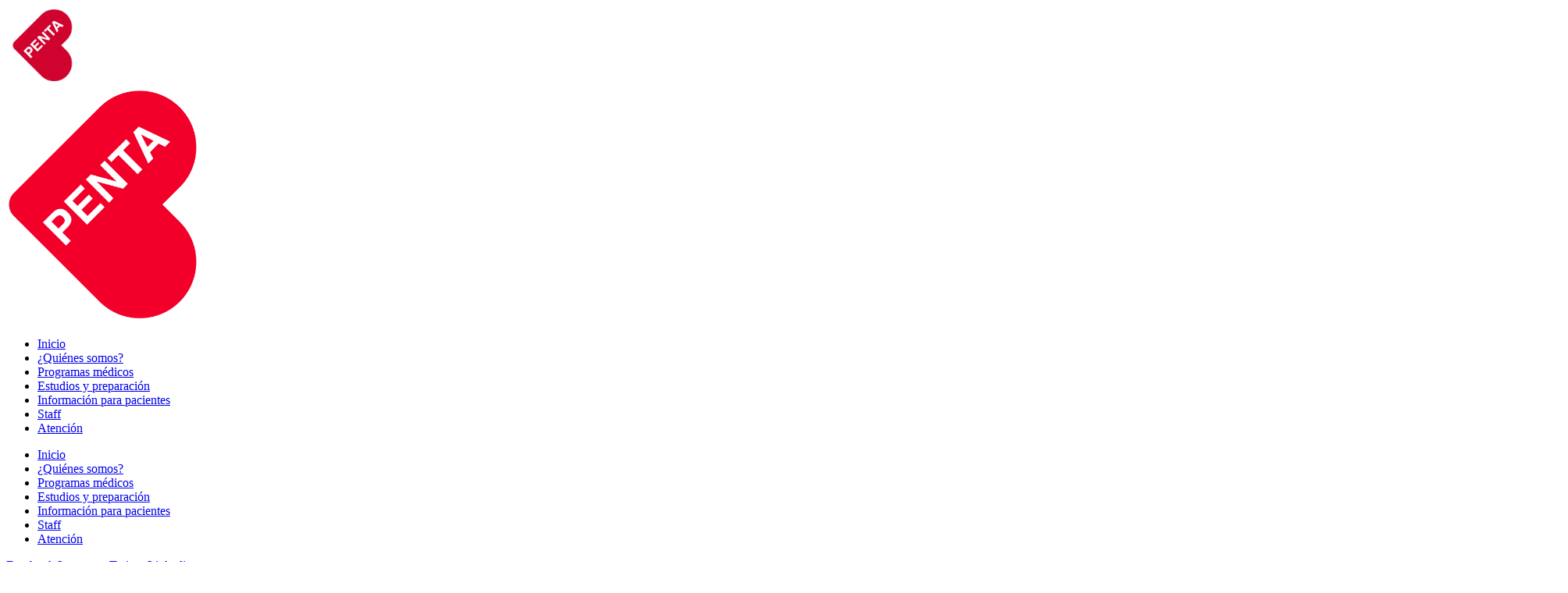

--- FILE ---
content_type: text/html; charset=UTF-8
request_url: https://pentasalud.com/estudios-cardiovasculares-y-preparacion/
body_size: 24620
content:
<!doctype html>
<html lang="es">
<head>

<!-- Global site tag (gtag.js) - Google Analytics -->
<script async src="https://www.googletagmanager.com/gtag/js?id=UA-39810138-23"></script>
<script>
  window.dataLayer = window.dataLayer || [];
  function gtag(){dataLayer.push(arguments);}
  gtag('js', new Date());

  gtag('config', 'UA-39810138-23');
</script>

	<meta charset="UTF-8">
	<meta name="viewport" content="width=device-width, initial-scale=1">
	<link rel="profile" href="https://gmpg.org/xfn/11">
	<meta name='robots' content='index, follow, max-image-preview:large, max-snippet:-1, max-video-preview:-1' />

	<!-- This site is optimized with the Yoast SEO plugin v26.7 - https://yoast.com/wordpress/plugins/seo/ -->
	<title>Estudios cardiovasculares y preparación &#8226; Penta - Medicina Cardiovascular</title>
	<link rel="canonical" href="https://pentasalud.com/estudios-cardiovasculares-y-preparacion/" />
	<meta property="og:locale" content="es_ES" />
	<meta property="og:type" content="article" />
	<meta property="og:title" content="Estudios cardiovasculares y preparación &#8226; Penta - Medicina Cardiovascular" />
	<meta property="og:description" content="Estudios y Preparación" />
	<meta property="og:url" content="https://pentasalud.com/estudios-cardiovasculares-y-preparacion/" />
	<meta property="og:site_name" content="Penta - Medicina Cardiovascular" />
	<meta property="article:modified_time" content="2022-06-29T19:44:09+00:00" />
	<meta name="twitter:card" content="summary_large_image" />
	<meta name="twitter:label1" content="Tiempo de lectura" />
	<meta name="twitter:data1" content="48 minutos" />
	<script type="application/ld+json" class="yoast-schema-graph">{"@context":"https://schema.org","@graph":[{"@type":"WebPage","@id":"https://pentasalud.com/estudios-cardiovasculares-y-preparacion/","url":"https://pentasalud.com/estudios-cardiovasculares-y-preparacion/","name":"Estudios cardiovasculares y preparación &#8226; Penta - Medicina Cardiovascular","isPartOf":{"@id":"https://pentasalud.com/#website"},"datePublished":"2022-06-28T17:14:11+00:00","dateModified":"2022-06-29T19:44:09+00:00","breadcrumb":{"@id":"https://pentasalud.com/estudios-cardiovasculares-y-preparacion/#breadcrumb"},"inLanguage":"es","potentialAction":[{"@type":"ReadAction","target":["https://pentasalud.com/estudios-cardiovasculares-y-preparacion/"]}]},{"@type":"BreadcrumbList","@id":"https://pentasalud.com/estudios-cardiovasculares-y-preparacion/#breadcrumb","itemListElement":[{"@type":"ListItem","position":1,"name":"Inicio","item":"https://pentasalud.com/"},{"@type":"ListItem","position":2,"name":"Estudios cardiovasculares y preparación"}]},{"@type":"WebSite","@id":"https://pentasalud.com/#website","url":"https://pentasalud.com/","name":"Penta - Medicina Cardiovascular","description":"Nuestros servicios se centran en el cuidado de la salud cardiovascular. Trabajamos con una atención centrada en el paciente, basada en el respeto, comprensión y acompañamiento en todas las situaciones vinculadas al bienestar de su corazón. ","publisher":{"@id":"https://pentasalud.com/#organization"},"potentialAction":[{"@type":"SearchAction","target":{"@type":"EntryPoint","urlTemplate":"https://pentasalud.com/?s={search_term_string}"},"query-input":{"@type":"PropertyValueSpecification","valueRequired":true,"valueName":"search_term_string"}}],"inLanguage":"es"},{"@type":"Organization","@id":"https://pentasalud.com/#organization","name":"Penta - Medicina Cardiovascular","url":"https://pentasalud.com/","logo":{"@type":"ImageObject","inLanguage":"es","@id":"https://pentasalud.com/#/schema/logo/image/","url":"http://pentasalud.com/wp-content/uploads/2019/01/icono-penta.png","contentUrl":"http://pentasalud.com/wp-content/uploads/2019/01/icono-penta.png","width":512,"height":512,"caption":"Penta - Medicina Cardiovascular"},"image":{"@id":"https://pentasalud.com/#/schema/logo/image/"}}]}</script>
	<!-- / Yoast SEO plugin. -->


<link rel="alternate" type="application/rss+xml" title="Penta - Medicina Cardiovascular &raquo; Feed" href="https://pentasalud.com/feed/" />
<link rel="alternate" title="oEmbed (JSON)" type="application/json+oembed" href="https://pentasalud.com/wp-json/oembed/1.0/embed?url=https%3A%2F%2Fpentasalud.com%2Festudios-cardiovasculares-y-preparacion%2F" />
<link rel="alternate" title="oEmbed (XML)" type="text/xml+oembed" href="https://pentasalud.com/wp-json/oembed/1.0/embed?url=https%3A%2F%2Fpentasalud.com%2Festudios-cardiovasculares-y-preparacion%2F&#038;format=xml" />
<style id='wp-img-auto-sizes-contain-inline-css' type='text/css'>
img:is([sizes=auto i],[sizes^="auto," i]){contain-intrinsic-size:3000px 1500px}
/*# sourceURL=wp-img-auto-sizes-contain-inline-css */
</style>
<link rel='stylesheet' id='dce-animations-css' href='https://pentasalud.com/wp-content/plugins/dynamic-content-for-elementor/assets/css/animations.css?ver=3.3.9' type='text/css' media='all' />
<style id='wp-emoji-styles-inline-css' type='text/css'>

	img.wp-smiley, img.emoji {
		display: inline !important;
		border: none !important;
		box-shadow: none !important;
		height: 1em !important;
		width: 1em !important;
		margin: 0 0.07em !important;
		vertical-align: -0.1em !important;
		background: none !important;
		padding: 0 !important;
	}
/*# sourceURL=wp-emoji-styles-inline-css */
</style>
<style id='classic-theme-styles-inline-css' type='text/css'>
/*! This file is auto-generated */
.wp-block-button__link{color:#fff;background-color:#32373c;border-radius:9999px;box-shadow:none;text-decoration:none;padding:calc(.667em + 2px) calc(1.333em + 2px);font-size:1.125em}.wp-block-file__button{background:#32373c;color:#fff;text-decoration:none}
/*# sourceURL=/wp-includes/css/classic-themes.min.css */
</style>
<style id='global-styles-inline-css' type='text/css'>
:root{--wp--preset--aspect-ratio--square: 1;--wp--preset--aspect-ratio--4-3: 4/3;--wp--preset--aspect-ratio--3-4: 3/4;--wp--preset--aspect-ratio--3-2: 3/2;--wp--preset--aspect-ratio--2-3: 2/3;--wp--preset--aspect-ratio--16-9: 16/9;--wp--preset--aspect-ratio--9-16: 9/16;--wp--preset--color--black: #000000;--wp--preset--color--cyan-bluish-gray: #abb8c3;--wp--preset--color--white: #ffffff;--wp--preset--color--pale-pink: #f78da7;--wp--preset--color--vivid-red: #cf2e2e;--wp--preset--color--luminous-vivid-orange: #ff6900;--wp--preset--color--luminous-vivid-amber: #fcb900;--wp--preset--color--light-green-cyan: #7bdcb5;--wp--preset--color--vivid-green-cyan: #00d084;--wp--preset--color--pale-cyan-blue: #8ed1fc;--wp--preset--color--vivid-cyan-blue: #0693e3;--wp--preset--color--vivid-purple: #9b51e0;--wp--preset--gradient--vivid-cyan-blue-to-vivid-purple: linear-gradient(135deg,rgb(6,147,227) 0%,rgb(155,81,224) 100%);--wp--preset--gradient--light-green-cyan-to-vivid-green-cyan: linear-gradient(135deg,rgb(122,220,180) 0%,rgb(0,208,130) 100%);--wp--preset--gradient--luminous-vivid-amber-to-luminous-vivid-orange: linear-gradient(135deg,rgb(252,185,0) 0%,rgb(255,105,0) 100%);--wp--preset--gradient--luminous-vivid-orange-to-vivid-red: linear-gradient(135deg,rgb(255,105,0) 0%,rgb(207,46,46) 100%);--wp--preset--gradient--very-light-gray-to-cyan-bluish-gray: linear-gradient(135deg,rgb(238,238,238) 0%,rgb(169,184,195) 100%);--wp--preset--gradient--cool-to-warm-spectrum: linear-gradient(135deg,rgb(74,234,220) 0%,rgb(151,120,209) 20%,rgb(207,42,186) 40%,rgb(238,44,130) 60%,rgb(251,105,98) 80%,rgb(254,248,76) 100%);--wp--preset--gradient--blush-light-purple: linear-gradient(135deg,rgb(255,206,236) 0%,rgb(152,150,240) 100%);--wp--preset--gradient--blush-bordeaux: linear-gradient(135deg,rgb(254,205,165) 0%,rgb(254,45,45) 50%,rgb(107,0,62) 100%);--wp--preset--gradient--luminous-dusk: linear-gradient(135deg,rgb(255,203,112) 0%,rgb(199,81,192) 50%,rgb(65,88,208) 100%);--wp--preset--gradient--pale-ocean: linear-gradient(135deg,rgb(255,245,203) 0%,rgb(182,227,212) 50%,rgb(51,167,181) 100%);--wp--preset--gradient--electric-grass: linear-gradient(135deg,rgb(202,248,128) 0%,rgb(113,206,126) 100%);--wp--preset--gradient--midnight: linear-gradient(135deg,rgb(2,3,129) 0%,rgb(40,116,252) 100%);--wp--preset--font-size--small: 13px;--wp--preset--font-size--medium: 20px;--wp--preset--font-size--large: 36px;--wp--preset--font-size--x-large: 42px;--wp--preset--spacing--20: 0.44rem;--wp--preset--spacing--30: 0.67rem;--wp--preset--spacing--40: 1rem;--wp--preset--spacing--50: 1.5rem;--wp--preset--spacing--60: 2.25rem;--wp--preset--spacing--70: 3.38rem;--wp--preset--spacing--80: 5.06rem;--wp--preset--shadow--natural: 6px 6px 9px rgba(0, 0, 0, 0.2);--wp--preset--shadow--deep: 12px 12px 50px rgba(0, 0, 0, 0.4);--wp--preset--shadow--sharp: 6px 6px 0px rgba(0, 0, 0, 0.2);--wp--preset--shadow--outlined: 6px 6px 0px -3px rgb(255, 255, 255), 6px 6px rgb(0, 0, 0);--wp--preset--shadow--crisp: 6px 6px 0px rgb(0, 0, 0);}:where(.is-layout-flex){gap: 0.5em;}:where(.is-layout-grid){gap: 0.5em;}body .is-layout-flex{display: flex;}.is-layout-flex{flex-wrap: wrap;align-items: center;}.is-layout-flex > :is(*, div){margin: 0;}body .is-layout-grid{display: grid;}.is-layout-grid > :is(*, div){margin: 0;}:where(.wp-block-columns.is-layout-flex){gap: 2em;}:where(.wp-block-columns.is-layout-grid){gap: 2em;}:where(.wp-block-post-template.is-layout-flex){gap: 1.25em;}:where(.wp-block-post-template.is-layout-grid){gap: 1.25em;}.has-black-color{color: var(--wp--preset--color--black) !important;}.has-cyan-bluish-gray-color{color: var(--wp--preset--color--cyan-bluish-gray) !important;}.has-white-color{color: var(--wp--preset--color--white) !important;}.has-pale-pink-color{color: var(--wp--preset--color--pale-pink) !important;}.has-vivid-red-color{color: var(--wp--preset--color--vivid-red) !important;}.has-luminous-vivid-orange-color{color: var(--wp--preset--color--luminous-vivid-orange) !important;}.has-luminous-vivid-amber-color{color: var(--wp--preset--color--luminous-vivid-amber) !important;}.has-light-green-cyan-color{color: var(--wp--preset--color--light-green-cyan) !important;}.has-vivid-green-cyan-color{color: var(--wp--preset--color--vivid-green-cyan) !important;}.has-pale-cyan-blue-color{color: var(--wp--preset--color--pale-cyan-blue) !important;}.has-vivid-cyan-blue-color{color: var(--wp--preset--color--vivid-cyan-blue) !important;}.has-vivid-purple-color{color: var(--wp--preset--color--vivid-purple) !important;}.has-black-background-color{background-color: var(--wp--preset--color--black) !important;}.has-cyan-bluish-gray-background-color{background-color: var(--wp--preset--color--cyan-bluish-gray) !important;}.has-white-background-color{background-color: var(--wp--preset--color--white) !important;}.has-pale-pink-background-color{background-color: var(--wp--preset--color--pale-pink) !important;}.has-vivid-red-background-color{background-color: var(--wp--preset--color--vivid-red) !important;}.has-luminous-vivid-orange-background-color{background-color: var(--wp--preset--color--luminous-vivid-orange) !important;}.has-luminous-vivid-amber-background-color{background-color: var(--wp--preset--color--luminous-vivid-amber) !important;}.has-light-green-cyan-background-color{background-color: var(--wp--preset--color--light-green-cyan) !important;}.has-vivid-green-cyan-background-color{background-color: var(--wp--preset--color--vivid-green-cyan) !important;}.has-pale-cyan-blue-background-color{background-color: var(--wp--preset--color--pale-cyan-blue) !important;}.has-vivid-cyan-blue-background-color{background-color: var(--wp--preset--color--vivid-cyan-blue) !important;}.has-vivid-purple-background-color{background-color: var(--wp--preset--color--vivid-purple) !important;}.has-black-border-color{border-color: var(--wp--preset--color--black) !important;}.has-cyan-bluish-gray-border-color{border-color: var(--wp--preset--color--cyan-bluish-gray) !important;}.has-white-border-color{border-color: var(--wp--preset--color--white) !important;}.has-pale-pink-border-color{border-color: var(--wp--preset--color--pale-pink) !important;}.has-vivid-red-border-color{border-color: var(--wp--preset--color--vivid-red) !important;}.has-luminous-vivid-orange-border-color{border-color: var(--wp--preset--color--luminous-vivid-orange) !important;}.has-luminous-vivid-amber-border-color{border-color: var(--wp--preset--color--luminous-vivid-amber) !important;}.has-light-green-cyan-border-color{border-color: var(--wp--preset--color--light-green-cyan) !important;}.has-vivid-green-cyan-border-color{border-color: var(--wp--preset--color--vivid-green-cyan) !important;}.has-pale-cyan-blue-border-color{border-color: var(--wp--preset--color--pale-cyan-blue) !important;}.has-vivid-cyan-blue-border-color{border-color: var(--wp--preset--color--vivid-cyan-blue) !important;}.has-vivid-purple-border-color{border-color: var(--wp--preset--color--vivid-purple) !important;}.has-vivid-cyan-blue-to-vivid-purple-gradient-background{background: var(--wp--preset--gradient--vivid-cyan-blue-to-vivid-purple) !important;}.has-light-green-cyan-to-vivid-green-cyan-gradient-background{background: var(--wp--preset--gradient--light-green-cyan-to-vivid-green-cyan) !important;}.has-luminous-vivid-amber-to-luminous-vivid-orange-gradient-background{background: var(--wp--preset--gradient--luminous-vivid-amber-to-luminous-vivid-orange) !important;}.has-luminous-vivid-orange-to-vivid-red-gradient-background{background: var(--wp--preset--gradient--luminous-vivid-orange-to-vivid-red) !important;}.has-very-light-gray-to-cyan-bluish-gray-gradient-background{background: var(--wp--preset--gradient--very-light-gray-to-cyan-bluish-gray) !important;}.has-cool-to-warm-spectrum-gradient-background{background: var(--wp--preset--gradient--cool-to-warm-spectrum) !important;}.has-blush-light-purple-gradient-background{background: var(--wp--preset--gradient--blush-light-purple) !important;}.has-blush-bordeaux-gradient-background{background: var(--wp--preset--gradient--blush-bordeaux) !important;}.has-luminous-dusk-gradient-background{background: var(--wp--preset--gradient--luminous-dusk) !important;}.has-pale-ocean-gradient-background{background: var(--wp--preset--gradient--pale-ocean) !important;}.has-electric-grass-gradient-background{background: var(--wp--preset--gradient--electric-grass) !important;}.has-midnight-gradient-background{background: var(--wp--preset--gradient--midnight) !important;}.has-small-font-size{font-size: var(--wp--preset--font-size--small) !important;}.has-medium-font-size{font-size: var(--wp--preset--font-size--medium) !important;}.has-large-font-size{font-size: var(--wp--preset--font-size--large) !important;}.has-x-large-font-size{font-size: var(--wp--preset--font-size--x-large) !important;}
:where(.wp-block-post-template.is-layout-flex){gap: 1.25em;}:where(.wp-block-post-template.is-layout-grid){gap: 1.25em;}
:where(.wp-block-term-template.is-layout-flex){gap: 1.25em;}:where(.wp-block-term-template.is-layout-grid){gap: 1.25em;}
:where(.wp-block-columns.is-layout-flex){gap: 2em;}:where(.wp-block-columns.is-layout-grid){gap: 2em;}
:root :where(.wp-block-pullquote){font-size: 1.5em;line-height: 1.6;}
/*# sourceURL=global-styles-inline-css */
</style>
<link rel='stylesheet' id='elementor-hello-theme-style-css' href='https://pentasalud.com/wp-content/themes/elementor-hello-theme-master/style.css?ver=6.9' type='text/css' media='all' />
<link rel='stylesheet' id='elementor-frontend-css' href='https://pentasalud.com/wp-content/plugins/elementor/assets/css/frontend.min.css?ver=3.34.1' type='text/css' media='all' />
<link rel='stylesheet' id='widget-image-css' href='https://pentasalud.com/wp-content/plugins/elementor/assets/css/widget-image.min.css?ver=3.34.1' type='text/css' media='all' />
<link rel='stylesheet' id='widget-nav-menu-css' href='https://pentasalud.com/wp-content/plugins/elementor-pro/assets/css/widget-nav-menu.min.css?ver=3.34.0' type='text/css' media='all' />
<link rel='stylesheet' id='widget-social-icons-css' href='https://pentasalud.com/wp-content/plugins/elementor/assets/css/widget-social-icons.min.css?ver=3.34.1' type='text/css' media='all' />
<link rel='stylesheet' id='e-apple-webkit-css' href='https://pentasalud.com/wp-content/plugins/elementor/assets/css/conditionals/apple-webkit.min.css?ver=3.34.1' type='text/css' media='all' />
<link rel='stylesheet' id='e-animation-fadeIn-css' href='https://pentasalud.com/wp-content/plugins/elementor/assets/lib/animations/styles/fadeIn.min.css?ver=3.34.1' type='text/css' media='all' />
<link rel='stylesheet' id='widget-heading-css' href='https://pentasalud.com/wp-content/plugins/elementor/assets/css/widget-heading.min.css?ver=3.34.1' type='text/css' media='all' />
<link rel='stylesheet' id='widget-icon-list-css' href='https://pentasalud.com/wp-content/plugins/elementor/assets/css/widget-icon-list.min.css?ver=3.34.1' type='text/css' media='all' />
<link rel='stylesheet' id='elementor-icons-css' href='https://pentasalud.com/wp-content/plugins/elementor/assets/lib/eicons/css/elementor-icons.min.css?ver=5.45.0' type='text/css' media='all' />
<link rel='stylesheet' id='elementor-post-1701-css' href='https://pentasalud.com/wp-content/uploads/elementor/css/post-1701.css?ver=1768536013' type='text/css' media='all' />
<link rel='stylesheet' id='dashicons-css' href='https://pentasalud.com/wp-includes/css/dashicons.min.css?ver=6.9' type='text/css' media='all' />
<link rel='stylesheet' id='font-awesome-5-all-css' href='https://pentasalud.com/wp-content/plugins/elementor/assets/lib/font-awesome/css/all.min.css?ver=3.34.1' type='text/css' media='all' />
<link rel='stylesheet' id='font-awesome-4-shim-css' href='https://pentasalud.com/wp-content/plugins/elementor/assets/lib/font-awesome/css/v4-shims.min.css?ver=3.34.1' type='text/css' media='all' />
<link rel='stylesheet' id='widget-posts-css' href='https://pentasalud.com/wp-content/plugins/elementor-pro/assets/css/widget-posts.min.css?ver=3.34.0' type='text/css' media='all' />
<link rel='stylesheet' id='elementor-post-3339-css' href='https://pentasalud.com/wp-content/uploads/elementor/css/post-3339.css?ver=1768566413' type='text/css' media='all' />
<link rel='stylesheet' id='elementor-post-2578-css' href='https://pentasalud.com/wp-content/uploads/elementor/css/post-2578.css?ver=1768536013' type='text/css' media='all' />
<link rel='stylesheet' id='elementor-post-309-css' href='https://pentasalud.com/wp-content/uploads/elementor/css/post-309.css?ver=1768536013' type='text/css' media='all' />
<link rel='stylesheet' id='loftloader-lite-animation-css' href='https://pentasalud.com/wp-content/plugins/loftloader/assets/css/loftloader.min.css?ver=2025121501' type='text/css' media='all' />
<link rel='stylesheet' id='ecs-styles-css' href='https://pentasalud.com/wp-content/plugins/ele-custom-skin/assets/css/ecs-style.css?ver=3.1.9' type='text/css' media='all' />
<link rel='stylesheet' id='elementor-post-3341-css' href='https://pentasalud.com/wp-content/uploads/elementor/css/post-3341.css?ver=1656531206' type='text/css' media='all' />
<link rel='stylesheet' id='elementor-post-2285-css' href='https://pentasalud.com/wp-content/uploads/elementor/css/post-2285.css?ver=1653165879' type='text/css' media='all' />
<link rel='stylesheet' id='elementor-post-2715-css' href='https://pentasalud.com/wp-content/uploads/elementor/css/post-2715.css?ver=1653688035' type='text/css' media='all' />
<link rel='stylesheet' id='elementor-post-2196-css' href='https://pentasalud.com/wp-content/uploads/elementor/css/post-2196.css?ver=1650897409' type='text/css' media='all' />
<link rel='stylesheet' id='elementor-post-2171-css' href='https://pentasalud.com/wp-content/uploads/elementor/css/post-2171.css?ver=1650664533' type='text/css' media='all' />
<link rel='stylesheet' id='elementor-post-1961-css' href='https://pentasalud.com/wp-content/uploads/elementor/css/post-1961.css?ver=1653687399' type='text/css' media='all' />
<link rel='stylesheet' id='elementor-post-1813-css' href='https://pentasalud.com/wp-content/uploads/elementor/css/post-1813.css?ver=1647272532' type='text/css' media='all' />
<link rel='stylesheet' id='elementor-icons-shared-0-css' href='https://pentasalud.com/wp-content/plugins/elementor/assets/lib/font-awesome/css/fontawesome.min.css?ver=5.15.3' type='text/css' media='all' />
<link rel='stylesheet' id='elementor-icons-fa-solid-css' href='https://pentasalud.com/wp-content/plugins/elementor/assets/lib/font-awesome/css/solid.min.css?ver=5.15.3' type='text/css' media='all' />
<link rel='stylesheet' id='elementor-icons-fa-brands-css' href='https://pentasalud.com/wp-content/plugins/elementor/assets/lib/font-awesome/css/brands.min.css?ver=5.15.3' type='text/css' media='all' />
<script type="text/javascript" src="https://pentasalud.com/wp-content/plugins/wp-letsencrypt-ssl/admin/js/jsredirect.js?ver=7.8.5.7" id="wpen-jsredirect-js"></script>
<script type="text/javascript" src="https://pentasalud.com/wp-includes/js/jquery/jquery.min.js?ver=3.7.1" id="jquery-core-js"></script>
<script type="text/javascript" src="https://pentasalud.com/wp-includes/js/jquery/jquery-migrate.min.js?ver=3.4.1" id="jquery-migrate-js"></script>
<script type="text/javascript" src="https://pentasalud.com/wp-content/plugins/elementor/assets/lib/font-awesome/js/v4-shims.min.js?ver=3.34.1" id="font-awesome-4-shim-js"></script>
<script type="text/javascript" id="ecs_ajax_load-js-extra">
/* <![CDATA[ */
var ecs_ajax_params = {"ajaxurl":"https://pentasalud.com/wp-admin/admin-ajax.php","posts":"{\"page\":0,\"pagename\":\"estudios-cardiovasculares-y-preparacion\",\"error\":\"\",\"m\":\"\",\"p\":0,\"post_parent\":\"\",\"subpost\":\"\",\"subpost_id\":\"\",\"attachment\":\"\",\"attachment_id\":0,\"name\":\"estudios-cardiovasculares-y-preparacion\",\"page_id\":0,\"second\":\"\",\"minute\":\"\",\"hour\":\"\",\"day\":0,\"monthnum\":0,\"year\":0,\"w\":0,\"category_name\":\"\",\"tag\":\"\",\"cat\":\"\",\"tag_id\":\"\",\"author\":\"\",\"author_name\":\"\",\"feed\":\"\",\"tb\":\"\",\"paged\":0,\"meta_key\":\"\",\"meta_value\":\"\",\"preview\":\"\",\"s\":\"\",\"sentence\":\"\",\"title\":\"\",\"fields\":\"all\",\"menu_order\":\"\",\"embed\":\"\",\"category__in\":[],\"category__not_in\":[],\"category__and\":[],\"post__in\":[],\"post__not_in\":[],\"post_name__in\":[],\"tag__in\":[],\"tag__not_in\":[],\"tag__and\":[],\"tag_slug__in\":[],\"tag_slug__and\":[],\"post_parent__in\":[],\"post_parent__not_in\":[],\"author__in\":[],\"author__not_in\":[],\"search_columns\":[],\"ignore_sticky_posts\":false,\"suppress_filters\":false,\"cache_results\":true,\"update_post_term_cache\":true,\"update_menu_item_cache\":false,\"lazy_load_term_meta\":true,\"update_post_meta_cache\":true,\"post_type\":\"\",\"posts_per_page\":10,\"nopaging\":false,\"comments_per_page\":\"50\",\"no_found_rows\":false,\"order\":\"DESC\"}"};
//# sourceURL=ecs_ajax_load-js-extra
/* ]]> */
</script>
<script type="text/javascript" src="https://pentasalud.com/wp-content/plugins/ele-custom-skin/assets/js/ecs_ajax_pagination.js?ver=3.1.9" id="ecs_ajax_load-js"></script>
<script type="text/javascript" src="https://pentasalud.com/wp-content/plugins/ele-custom-skin/assets/js/ecs.js?ver=3.1.9" id="ecs-script-js"></script>
<link rel="https://api.w.org/" href="https://pentasalud.com/wp-json/" /><link rel="alternate" title="JSON" type="application/json" href="https://pentasalud.com/wp-json/wp/v2/pages/3339" /><link rel="EditURI" type="application/rsd+xml" title="RSD" href="https://pentasalud.com/xmlrpc.php?rsd" />
<meta name="generator" content="WordPress 6.9" />
<link rel='shortlink' href='https://pentasalud.com/?p=3339' />
<style type='text/css'> .ae_data .elementor-editor-element-setting {
            display:none !important;
            }
            </style><meta name="generator" content="Elementor 3.34.1; features: additional_custom_breakpoints; settings: css_print_method-external, google_font-enabled, font_display-auto">
			<style>
				.e-con.e-parent:nth-of-type(n+4):not(.e-lazyloaded):not(.e-no-lazyload),
				.e-con.e-parent:nth-of-type(n+4):not(.e-lazyloaded):not(.e-no-lazyload) * {
					background-image: none !important;
				}
				@media screen and (max-height: 1024px) {
					.e-con.e-parent:nth-of-type(n+3):not(.e-lazyloaded):not(.e-no-lazyload),
					.e-con.e-parent:nth-of-type(n+3):not(.e-lazyloaded):not(.e-no-lazyload) * {
						background-image: none !important;
					}
				}
				@media screen and (max-height: 640px) {
					.e-con.e-parent:nth-of-type(n+2):not(.e-lazyloaded):not(.e-no-lazyload),
					.e-con.e-parent:nth-of-type(n+2):not(.e-lazyloaded):not(.e-no-lazyload) * {
						background-image: none !important;
					}
				}
			</style>
			<link rel="icon" href="https://pentasalud.com/wp-content/uploads/2019/01/cropped-icono-penta-32x32.png" sizes="32x32" />
<link rel="icon" href="https://pentasalud.com/wp-content/uploads/2019/01/cropped-icono-penta-192x192.png" sizes="192x192" />
<link rel="apple-touch-icon" href="https://pentasalud.com/wp-content/uploads/2019/01/cropped-icono-penta-180x180.png" />
<meta name="msapplication-TileImage" content="https://pentasalud.com/wp-content/uploads/2019/01/cropped-icono-penta-270x270.png" />
<style id="loftloader-lite-custom-bg-color">#loftloader-wrapper .loader-section {
	background: #eaeaea;
}
</style><style id="loftloader-lite-custom-bg-opacity">#loftloader-wrapper .loader-section {
	opacity: 0.9;
}
</style><style id="loftloader-lite-custom-loader">#loftloader-wrapper.pl-imgloading #loader {
	width: 100px;
}
#loftloader-wrapper.pl-imgloading #loader span {
	background-size: cover;
	background-image: url(https://pentasalud.com/wp-content/uploads/2019/01/icono-penta.png);
}
</style></head>
<body class="wp-singular page-template-default page page-id-3339 wp-custom-logo wp-theme-elementor-hello-theme-master loftloader-lite-enabled elementor-default elementor-kit-1701 elementor-page elementor-page-3339"><div id="loftloader-wrapper" class="pl-imgloading" data-show-close-time="5000" data-max-load-time="0"><div class="loader-section section-up"></div><div class="loader-section section-down"></div><div class="loader-inner"><div id="loader"><div class="imgloading-container"><span style="background-image: url(https://pentasalud.com/wp-content/uploads/2019/01/icono-penta.png);"></span></div><img width="100" height="100" data-no-lazy="1" class="skip-lazy" alt="loader image" src="https://pentasalud.com/wp-content/uploads/2019/01/icono-penta.png"></div></div><div class="loader-close-button" style="display: none;"><span class="screen-reader-text">Close</span></div></div>

		<header data-elementor-type="header" data-elementor-id="2578" class="elementor elementor-2578 elementor-location-header" data-elementor-post-type="elementor_library">
					<section data-dce-background-color="#FFFFFF" class="elementor-section elementor-top-section elementor-element elementor-element-59cfb2f animated-fast elementor-hidden-tablet elementor-hidden-mobile elementor-section-boxed elementor-section-height-default elementor-section-height-default elementor-invisible" data-id="59cfb2f" data-element_type="section" data-settings="{&quot;jet_parallax_layout_list&quot;:[],&quot;background_background&quot;:&quot;classic&quot;,&quot;animation&quot;:&quot;fadeIn&quot;}">
						<div class="elementor-container elementor-column-gap-default">
					<div class="elementor-column elementor-col-33 elementor-top-column elementor-element elementor-element-79356bc" data-id="79356bc" data-element_type="column">
			<div class="elementor-widget-wrap elementor-element-populated">
						<div class="elementor-element elementor-element-25263a8 elementor-widget elementor-widget-theme-site-logo elementor-widget-image" data-id="25263a8" data-element_type="widget" data-widget_type="theme-site-logo.default">
				<div class="elementor-widget-container">
											<a href="https://pentasalud.com">
			<img width="247" height="300" src="https://pentasalud.com/wp-content/uploads/2019/01/penta_medicina_cardiovascular-02-247x300.png" class="attachment-medium size-medium wp-image-5" alt="" srcset="https://pentasalud.com/wp-content/uploads/2019/01/penta_medicina_cardiovascular-02-247x300.png 247w, https://pentasalud.com/wp-content/uploads/2019/01/penta_medicina_cardiovascular-02.png 436w" sizes="(max-width: 247px) 100vw, 247px" />				</a>
											</div>
				</div>
					</div>
		</div>
				<div class="elementor-column elementor-col-33 elementor-top-column elementor-element elementor-element-3f41880" data-id="3f41880" data-element_type="column">
			<div class="elementor-widget-wrap elementor-element-populated">
						<div class="elementor-element elementor-element-cb485f3 elementor-nav-menu__align-start elementor-nav-menu--dropdown-mobile elementor-nav-menu--stretch elementor-nav-menu__text-align-aside elementor-nav-menu--toggle elementor-nav-menu--burger elementor-widget elementor-widget-nav-menu" data-id="cb485f3" data-element_type="widget" data-settings="{&quot;full_width&quot;:&quot;stretch&quot;,&quot;layout&quot;:&quot;horizontal&quot;,&quot;submenu_icon&quot;:{&quot;value&quot;:&quot;&lt;i class=\&quot;fas fa-caret-down\&quot; aria-hidden=\&quot;true\&quot;&gt;&lt;\/i&gt;&quot;,&quot;library&quot;:&quot;fa-solid&quot;},&quot;toggle&quot;:&quot;burger&quot;}" data-widget_type="nav-menu.default">
				<div class="elementor-widget-container">
								<nav aria-label="Menú" class="elementor-nav-menu--main elementor-nav-menu__container elementor-nav-menu--layout-horizontal e--pointer-none">
				<ul id="menu-1-cb485f3" class="elementor-nav-menu"><li class="menu-item menu-item-type-post_type menu-item-object-page menu-item-home menu-item-3269"><a href="https://pentasalud.com/" class="elementor-item">Inicio</a></li>
<li class="menu-item menu-item-type-post_type menu-item-object-page menu-item-2749"><a href="https://pentasalud.com/quienes-somos/" class="elementor-item">¿Quiénes somos?</a></li>
<li class="menu-item menu-item-type-post_type menu-item-object-page menu-item-3267"><a href="https://pentasalud.com/programas-medicos/" class="elementor-item">Programas médicos</a></li>
<li class="menu-item menu-item-type-post_type menu-item-object-page current-menu-item page_item page-item-3339 current_page_item menu-item-3412"><a href="https://pentasalud.com/estudios-cardiovasculares-y-preparacion/" aria-current="page" class="elementor-item elementor-item-active">Estudios y preparación</a></li>
<li class="menu-item menu-item-type-post_type menu-item-object-page menu-item-2750"><a href="https://pentasalud.com/informacion-para-pacientes/" class="elementor-item">Información para pacientes</a></li>
<li class="menu-item menu-item-type-post_type menu-item-object-page menu-item-3268"><a href="https://pentasalud.com/staff/" class="elementor-item">Staff</a></li>
<li class="menu-item menu-item-type-custom menu-item-object-custom menu-item-home menu-item-2754"><a href="http://pentasalud.com/#atencion" class="elementor-item elementor-item-anchor">Atención</a></li>
</ul>			</nav>
					<div class="elementor-menu-toggle" role="button" tabindex="0" aria-label="Alternar menú" aria-expanded="false">
			<i aria-hidden="true" role="presentation" class="elementor-menu-toggle__icon--open eicon-menu-bar"></i><i aria-hidden="true" role="presentation" class="elementor-menu-toggle__icon--close eicon-close"></i>		</div>
					<nav class="elementor-nav-menu--dropdown elementor-nav-menu__container" aria-hidden="true">
				<ul id="menu-2-cb485f3" class="elementor-nav-menu"><li class="menu-item menu-item-type-post_type menu-item-object-page menu-item-home menu-item-3269"><a href="https://pentasalud.com/" class="elementor-item" tabindex="-1">Inicio</a></li>
<li class="menu-item menu-item-type-post_type menu-item-object-page menu-item-2749"><a href="https://pentasalud.com/quienes-somos/" class="elementor-item" tabindex="-1">¿Quiénes somos?</a></li>
<li class="menu-item menu-item-type-post_type menu-item-object-page menu-item-3267"><a href="https://pentasalud.com/programas-medicos/" class="elementor-item" tabindex="-1">Programas médicos</a></li>
<li class="menu-item menu-item-type-post_type menu-item-object-page current-menu-item page_item page-item-3339 current_page_item menu-item-3412"><a href="https://pentasalud.com/estudios-cardiovasculares-y-preparacion/" aria-current="page" class="elementor-item elementor-item-active" tabindex="-1">Estudios y preparación</a></li>
<li class="menu-item menu-item-type-post_type menu-item-object-page menu-item-2750"><a href="https://pentasalud.com/informacion-para-pacientes/" class="elementor-item" tabindex="-1">Información para pacientes</a></li>
<li class="menu-item menu-item-type-post_type menu-item-object-page menu-item-3268"><a href="https://pentasalud.com/staff/" class="elementor-item" tabindex="-1">Staff</a></li>
<li class="menu-item menu-item-type-custom menu-item-object-custom menu-item-home menu-item-2754"><a href="http://pentasalud.com/#atencion" class="elementor-item elementor-item-anchor" tabindex="-1">Atención</a></li>
</ul>			</nav>
						</div>
				</div>
					</div>
		</div>
				<div class="elementor-column elementor-col-33 elementor-top-column elementor-element elementor-element-1e4f84b" data-id="1e4f84b" data-element_type="column">
			<div class="elementor-widget-wrap elementor-element-populated">
						<div class="elementor-element elementor-element-0b4223e elementor-shape-circle e-grid-align-right e-grid-align-mobile-right elementor-grid-0 elementor-widget elementor-widget-social-icons" data-id="0b4223e" data-element_type="widget" data-widget_type="social-icons.default">
				<div class="elementor-widget-container">
							<div class="elementor-social-icons-wrapper elementor-grid" role="list">
							<span class="elementor-grid-item" role="listitem">
					<a class="elementor-icon elementor-social-icon elementor-social-icon-facebook elementor-repeater-item-28945fb" href="https://www.facebook.com/PentaSalud" target="_blank">
						<span class="elementor-screen-only">Facebook</span>
						<i aria-hidden="true" class="fab fa-facebook"></i>					</a>
				</span>
							<span class="elementor-grid-item" role="listitem">
					<a class="elementor-icon elementor-social-icon elementor-social-icon-instagram elementor-repeater-item-fcee210" href="https://www.instagram.com/pentasalud/" target="_blank">
						<span class="elementor-screen-only">Instagram</span>
						<i aria-hidden="true" class="fab fa-instagram"></i>					</a>
				</span>
							<span class="elementor-grid-item" role="listitem">
					<a class="elementor-icon elementor-social-icon elementor-social-icon-twitter elementor-repeater-item-514ea6e" href="https://twitter.com/PentaSalud" target="_blank">
						<span class="elementor-screen-only">Twitter</span>
						<i aria-hidden="true" class="fab fa-twitter"></i>					</a>
				</span>
							<span class="elementor-grid-item" role="listitem">
					<a class="elementor-icon elementor-social-icon elementor-social-icon-linkedin elementor-repeater-item-f9fa928" href="https://www.linkedin.com/company/pentasalud/" target="_blank">
						<span class="elementor-screen-only">Linkedin</span>
						<i aria-hidden="true" class="fab fa-linkedin"></i>					</a>
				</span>
					</div>
						</div>
				</div>
					</div>
		</div>
					</div>
		</section>
				<section data-dce-background-color="#FFFFFF" class="elementor-section elementor-top-section elementor-element elementor-element-07b5e9c animated-fast elementor-hidden-desktop elementor-section-boxed elementor-section-height-default elementor-section-height-default elementor-invisible" data-id="07b5e9c" data-element_type="section" data-settings="{&quot;jet_parallax_layout_list&quot;:[],&quot;background_background&quot;:&quot;classic&quot;,&quot;animation&quot;:&quot;fadeIn&quot;}">
						<div class="elementor-container elementor-column-gap-default">
					<div class="elementor-column elementor-col-33 elementor-top-column elementor-element elementor-element-947c0ae" data-id="947c0ae" data-element_type="column">
			<div class="elementor-widget-wrap elementor-element-populated">
						<div class="elementor-element elementor-element-45835da elementor-widget elementor-widget-theme-site-logo elementor-widget-image" data-id="45835da" data-element_type="widget" data-widget_type="theme-site-logo.default">
				<div class="elementor-widget-container">
											<a href="https://pentasalud.com">
			<img width="247" height="300" src="https://pentasalud.com/wp-content/uploads/2019/01/penta_medicina_cardiovascular-02-247x300.png" class="attachment-medium size-medium wp-image-5" alt="" srcset="https://pentasalud.com/wp-content/uploads/2019/01/penta_medicina_cardiovascular-02-247x300.png 247w, https://pentasalud.com/wp-content/uploads/2019/01/penta_medicina_cardiovascular-02.png 436w" sizes="(max-width: 247px) 100vw, 247px" />				</a>
											</div>
				</div>
					</div>
		</div>
				<div class="elementor-column elementor-col-33 elementor-top-column elementor-element elementor-element-92ce0f5" data-id="92ce0f5" data-element_type="column">
			<div class="elementor-widget-wrap elementor-element-populated">
						<div class="elementor-element elementor-element-ae93d54 elementor-shape-circle e-grid-align-right e-grid-align-mobile-center elementor-grid-0 elementor-widget elementor-widget-social-icons" data-id="ae93d54" data-element_type="widget" data-widget_type="social-icons.default">
				<div class="elementor-widget-container">
							<div class="elementor-social-icons-wrapper elementor-grid" role="list">
							<span class="elementor-grid-item" role="listitem">
					<a class="elementor-icon elementor-social-icon elementor-social-icon-facebook elementor-repeater-item-28945fb" target="_blank">
						<span class="elementor-screen-only">Facebook</span>
						<i aria-hidden="true" class="fab fa-facebook"></i>					</a>
				</span>
							<span class="elementor-grid-item" role="listitem">
					<a class="elementor-icon elementor-social-icon elementor-social-icon-twitter elementor-repeater-item-514ea6e" target="_blank">
						<span class="elementor-screen-only">Twitter</span>
						<i aria-hidden="true" class="fab fa-twitter"></i>					</a>
				</span>
							<span class="elementor-grid-item" role="listitem">
					<a class="elementor-icon elementor-social-icon elementor-social-icon-instagram elementor-repeater-item-fcee210" target="_blank">
						<span class="elementor-screen-only">Instagram</span>
						<i aria-hidden="true" class="fab fa-instagram"></i>					</a>
				</span>
							<span class="elementor-grid-item" role="listitem">
					<a class="elementor-icon elementor-social-icon elementor-social-icon-linkedin elementor-repeater-item-f9fa928" target="_blank">
						<span class="elementor-screen-only">Linkedin</span>
						<i aria-hidden="true" class="fab fa-linkedin"></i>					</a>
				</span>
					</div>
						</div>
				</div>
					</div>
		</div>
				<div class="elementor-column elementor-col-33 elementor-top-column elementor-element elementor-element-a16d0ae" data-id="a16d0ae" data-element_type="column">
			<div class="elementor-widget-wrap elementor-element-populated">
						<div class="elementor-element elementor-element-98d982f elementor-nav-menu__align-start elementor-nav-menu--dropdown-mobile elementor-nav-menu--stretch elementor-nav-menu__text-align-aside elementor-nav-menu--toggle elementor-nav-menu--burger elementor-widget elementor-widget-nav-menu" data-id="98d982f" data-element_type="widget" data-settings="{&quot;full_width&quot;:&quot;stretch&quot;,&quot;layout&quot;:&quot;horizontal&quot;,&quot;submenu_icon&quot;:{&quot;value&quot;:&quot;&lt;i class=\&quot;fas fa-caret-down\&quot; aria-hidden=\&quot;true\&quot;&gt;&lt;\/i&gt;&quot;,&quot;library&quot;:&quot;fa-solid&quot;},&quot;toggle&quot;:&quot;burger&quot;}" data-widget_type="nav-menu.default">
				<div class="elementor-widget-container">
								<nav aria-label="Menú" class="elementor-nav-menu--main elementor-nav-menu__container elementor-nav-menu--layout-horizontal e--pointer-text e--animation-none">
				<ul id="menu-1-98d982f" class="elementor-nav-menu"><li class="menu-item menu-item-type-post_type menu-item-object-page menu-item-home menu-item-3269"><a href="https://pentasalud.com/" class="elementor-item">Inicio</a></li>
<li class="menu-item menu-item-type-post_type menu-item-object-page menu-item-2749"><a href="https://pentasalud.com/quienes-somos/" class="elementor-item">¿Quiénes somos?</a></li>
<li class="menu-item menu-item-type-post_type menu-item-object-page menu-item-3267"><a href="https://pentasalud.com/programas-medicos/" class="elementor-item">Programas médicos</a></li>
<li class="menu-item menu-item-type-post_type menu-item-object-page current-menu-item page_item page-item-3339 current_page_item menu-item-3412"><a href="https://pentasalud.com/estudios-cardiovasculares-y-preparacion/" aria-current="page" class="elementor-item elementor-item-active">Estudios y preparación</a></li>
<li class="menu-item menu-item-type-post_type menu-item-object-page menu-item-2750"><a href="https://pentasalud.com/informacion-para-pacientes/" class="elementor-item">Información para pacientes</a></li>
<li class="menu-item menu-item-type-post_type menu-item-object-page menu-item-3268"><a href="https://pentasalud.com/staff/" class="elementor-item">Staff</a></li>
<li class="menu-item menu-item-type-custom menu-item-object-custom menu-item-home menu-item-2754"><a href="http://pentasalud.com/#atencion" class="elementor-item elementor-item-anchor">Atención</a></li>
</ul>			</nav>
					<div class="elementor-menu-toggle" role="button" tabindex="0" aria-label="Alternar menú" aria-expanded="false">
			<i aria-hidden="true" role="presentation" class="elementor-menu-toggle__icon--open eicon-menu-bar"></i><i aria-hidden="true" role="presentation" class="elementor-menu-toggle__icon--close eicon-close"></i>		</div>
					<nav class="elementor-nav-menu--dropdown elementor-nav-menu__container" aria-hidden="true">
				<ul id="menu-2-98d982f" class="elementor-nav-menu"><li class="menu-item menu-item-type-post_type menu-item-object-page menu-item-home menu-item-3269"><a href="https://pentasalud.com/" class="elementor-item" tabindex="-1">Inicio</a></li>
<li class="menu-item menu-item-type-post_type menu-item-object-page menu-item-2749"><a href="https://pentasalud.com/quienes-somos/" class="elementor-item" tabindex="-1">¿Quiénes somos?</a></li>
<li class="menu-item menu-item-type-post_type menu-item-object-page menu-item-3267"><a href="https://pentasalud.com/programas-medicos/" class="elementor-item" tabindex="-1">Programas médicos</a></li>
<li class="menu-item menu-item-type-post_type menu-item-object-page current-menu-item page_item page-item-3339 current_page_item menu-item-3412"><a href="https://pentasalud.com/estudios-cardiovasculares-y-preparacion/" aria-current="page" class="elementor-item elementor-item-active" tabindex="-1">Estudios y preparación</a></li>
<li class="menu-item menu-item-type-post_type menu-item-object-page menu-item-2750"><a href="https://pentasalud.com/informacion-para-pacientes/" class="elementor-item" tabindex="-1">Información para pacientes</a></li>
<li class="menu-item menu-item-type-post_type menu-item-object-page menu-item-3268"><a href="https://pentasalud.com/staff/" class="elementor-item" tabindex="-1">Staff</a></li>
<li class="menu-item menu-item-type-custom menu-item-object-custom menu-item-home menu-item-2754"><a href="http://pentasalud.com/#atencion" class="elementor-item elementor-item-anchor" tabindex="-1">Atención</a></li>
</ul>			</nav>
						</div>
				</div>
					</div>
		</div>
					</div>
		</section>
				</header>
		
<main id="main" class="site-main class="post-3339 page type-page status-publish hentry"" role="main">

	<header class="page-header">
		<h1 class="entry-title">Estudios cardiovasculares y preparación</h1>
	</header>

	<div class="page-content">
				<div data-elementor-type="wp-page" data-elementor-id="3339" class="elementor elementor-3339" data-elementor-post-type="page">
						<section class="elementor-section elementor-top-section elementor-element elementor-element-71e2ffd elementor-section-height-min-height elementor-section-items-stretch elementor-section-boxed elementor-section-height-default" data-id="71e2ffd" data-element_type="section" data-settings="{&quot;jet_parallax_layout_list&quot;:[],&quot;background_background&quot;:&quot;classic&quot;}">
						<div class="elementor-container elementor-column-gap-default">
					<div data-dce-background-color="#F3F3F3" data-dce-background-image-url="https://pentasalud.com/wp-content/uploads/2022/02/Enmascarar-grupo-1.png" class="elementor-column elementor-col-100 elementor-top-column elementor-element elementor-element-9cfd0ee" data-id="9cfd0ee" data-element_type="column" data-settings="{&quot;background_background&quot;:&quot;classic&quot;}">
			<div class="elementor-widget-wrap elementor-element-populated">
						<div class="elementor-element elementor-element-d17f83e elementor-widget elementor-widget-heading" data-id="d17f83e" data-element_type="widget" data-widget_type="heading.default">
				<div class="elementor-widget-container">
					<h1 class="elementor-heading-title elementor-size-default">Estudios y Preparación</h1>				</div>
				</div>
					</div>
		</div>
					</div>
		</section>
				<section data-dce-background-color="#ffffff" class="elementor-section elementor-top-section elementor-element elementor-element-080b1d5 elementor-section-content-middle elementor-section-stretched elementor-section-boxed elementor-section-height-default elementor-section-height-default" data-id="080b1d5" data-element_type="section" data-settings="{&quot;jet_parallax_layout_list&quot;:[{&quot;jet_parallax_layout_speed&quot;:{&quot;unit&quot;:&quot;%&quot;,&quot;size&quot;:50,&quot;sizes&quot;:[]},&quot;_id&quot;:&quot;ceb27ec&quot;,&quot;jet_parallax_layout_image&quot;:{&quot;url&quot;:&quot;&quot;,&quot;id&quot;:&quot;&quot;,&quot;size&quot;:&quot;&quot;},&quot;jet_parallax_layout_image_tablet&quot;:{&quot;url&quot;:&quot;&quot;,&quot;id&quot;:&quot;&quot;,&quot;size&quot;:&quot;&quot;},&quot;jet_parallax_layout_image_mobile&quot;:{&quot;url&quot;:&quot;&quot;,&quot;id&quot;:&quot;&quot;,&quot;size&quot;:&quot;&quot;},&quot;jet_parallax_layout_type&quot;:&quot;scroll&quot;,&quot;jet_parallax_layout_direction&quot;:&quot;1&quot;,&quot;jet_parallax_layout_fx_direction&quot;:null,&quot;jet_parallax_layout_z_index&quot;:&quot;&quot;,&quot;jet_parallax_layout_bg_x&quot;:50,&quot;jet_parallax_layout_bg_x_tablet&quot;:&quot;&quot;,&quot;jet_parallax_layout_bg_x_mobile&quot;:&quot;&quot;,&quot;jet_parallax_layout_bg_y&quot;:50,&quot;jet_parallax_layout_bg_y_tablet&quot;:&quot;&quot;,&quot;jet_parallax_layout_bg_y_mobile&quot;:&quot;&quot;,&quot;jet_parallax_layout_bg_size&quot;:&quot;auto&quot;,&quot;jet_parallax_layout_bg_size_tablet&quot;:&quot;&quot;,&quot;jet_parallax_layout_bg_size_mobile&quot;:&quot;&quot;,&quot;jet_parallax_layout_animation_prop&quot;:&quot;transform&quot;,&quot;jet_parallax_layout_on&quot;:[&quot;desktop&quot;,&quot;tablet&quot;]}],&quot;stretch_section&quot;:&quot;section-stretched&quot;,&quot;background_background&quot;:&quot;classic&quot;}">
						<div class="elementor-container elementor-column-gap-no">
					<div class="elementor-column elementor-col-100 elementor-top-column elementor-element elementor-element-30562d7" data-id="30562d7" data-element_type="column">
			<div class="elementor-widget-wrap elementor-element-populated">
						<div class="elementor-element elementor-element-f2b103e elementor-grid-1 elementor-posts--thumbnail-top elementor-grid-tablet-2 elementor-grid-mobile-1 elementor-widget elementor-widget-posts" data-id="f2b103e" data-element_type="widget" data-settings="{&quot;custom_columns&quot;:&quot;1&quot;,&quot;custom_row_gap&quot;:{&quot;unit&quot;:&quot;px&quot;,&quot;size&quot;:0,&quot;sizes&quot;:[]},&quot;custom_columns_tablet&quot;:&quot;2&quot;,&quot;custom_columns_mobile&quot;:&quot;1&quot;,&quot;custom_row_gap_tablet&quot;:{&quot;unit&quot;:&quot;px&quot;,&quot;size&quot;:&quot;&quot;,&quot;sizes&quot;:[]},&quot;custom_row_gap_mobile&quot;:{&quot;unit&quot;:&quot;px&quot;,&quot;size&quot;:&quot;&quot;,&quot;sizes&quot;:[]}}" data-widget_type="posts.custom">
				<div class="elementor-widget-container">
					      <div class="ecs-posts elementor-posts-container elementor-posts   elementor-grid elementor-posts--skin-custom" data-settings="{&quot;current_page&quot;:1,&quot;max_num_pages&quot;:1,&quot;load_method&quot;:&quot;&quot;,&quot;widget_id&quot;:&quot;f2b103e&quot;,&quot;post_id&quot;:3339,&quot;theme_id&quot;:3339,&quot;change_url&quot;:false,&quot;reinit_js&quot;:false}">
      		<article id="post-2024" class="elementor-post elementor-grid-item ecs-post-loop post-2024 estudios-cardio type-estudios-cardio status-publish has-post-thumbnail hentry">
				<div data-elementor-type="loop" data-elementor-id="3341" class="elementor elementor-3341 post-2024 estudios-cardio type-estudios-cardio status-publish has-post-thumbnail hentry" data-elementor-post-type="elementor_library">
					<section data-dce-background-color="#ffffff" class="elementor-section elementor-top-section elementor-element elementor-element-8b9811a elementor-section-content-middle elementor-section-stretched elementor-section-boxed elementor-section-height-default elementor-section-height-default" data-id="8b9811a" data-element_type="section" id="2024" data-settings="{&quot;jet_parallax_layout_list&quot;:[{&quot;jet_parallax_layout_speed&quot;:{&quot;unit&quot;:&quot;%&quot;,&quot;size&quot;:50,&quot;sizes&quot;:[]},&quot;_id&quot;:&quot;ceb27ec&quot;,&quot;jet_parallax_layout_image&quot;:{&quot;url&quot;:&quot;&quot;,&quot;id&quot;:&quot;&quot;,&quot;size&quot;:&quot;&quot;},&quot;jet_parallax_layout_image_tablet&quot;:{&quot;url&quot;:&quot;&quot;,&quot;id&quot;:&quot;&quot;,&quot;size&quot;:&quot;&quot;},&quot;jet_parallax_layout_image_mobile&quot;:{&quot;url&quot;:&quot;&quot;,&quot;id&quot;:&quot;&quot;,&quot;size&quot;:&quot;&quot;},&quot;jet_parallax_layout_type&quot;:&quot;scroll&quot;,&quot;jet_parallax_layout_direction&quot;:&quot;1&quot;,&quot;jet_parallax_layout_fx_direction&quot;:null,&quot;jet_parallax_layout_z_index&quot;:&quot;&quot;,&quot;jet_parallax_layout_bg_x&quot;:50,&quot;jet_parallax_layout_bg_x_tablet&quot;:&quot;&quot;,&quot;jet_parallax_layout_bg_x_mobile&quot;:&quot;&quot;,&quot;jet_parallax_layout_bg_y&quot;:50,&quot;jet_parallax_layout_bg_y_tablet&quot;:&quot;&quot;,&quot;jet_parallax_layout_bg_y_mobile&quot;:&quot;&quot;,&quot;jet_parallax_layout_bg_size&quot;:&quot;auto&quot;,&quot;jet_parallax_layout_bg_size_tablet&quot;:&quot;&quot;,&quot;jet_parallax_layout_bg_size_mobile&quot;:&quot;&quot;,&quot;jet_parallax_layout_animation_prop&quot;:&quot;transform&quot;,&quot;jet_parallax_layout_on&quot;:[&quot;desktop&quot;,&quot;tablet&quot;]}],&quot;stretch_section&quot;:&quot;section-stretched&quot;,&quot;background_background&quot;:&quot;classic&quot;}">
						<div class="elementor-container elementor-column-gap-no">
					<div class="elementor-column elementor-col-100 elementor-top-column elementor-element elementor-element-c9cbc70" data-id="c9cbc70" data-element_type="column">
			<div class="elementor-widget-wrap elementor-element-populated">
						<section class="elementor-section elementor-inner-section elementor-element elementor-element-2d93cad elementor-section-content-middle elementor-section-boxed elementor-section-height-default elementor-section-height-default" data-id="2d93cad" data-element_type="section" data-settings="{&quot;jet_parallax_layout_list&quot;:[{&quot;jet_parallax_layout_speed&quot;:{&quot;unit&quot;:&quot;%&quot;,&quot;size&quot;:50,&quot;sizes&quot;:[]},&quot;_id&quot;:&quot;e427711&quot;,&quot;jet_parallax_layout_image&quot;:{&quot;url&quot;:&quot;&quot;,&quot;id&quot;:&quot;&quot;,&quot;size&quot;:&quot;&quot;},&quot;jet_parallax_layout_image_tablet&quot;:{&quot;url&quot;:&quot;&quot;,&quot;id&quot;:&quot;&quot;,&quot;size&quot;:&quot;&quot;},&quot;jet_parallax_layout_image_mobile&quot;:{&quot;url&quot;:&quot;&quot;,&quot;id&quot;:&quot;&quot;,&quot;size&quot;:&quot;&quot;},&quot;jet_parallax_layout_type&quot;:&quot;scroll&quot;,&quot;jet_parallax_layout_direction&quot;:&quot;1&quot;,&quot;jet_parallax_layout_fx_direction&quot;:null,&quot;jet_parallax_layout_z_index&quot;:&quot;&quot;,&quot;jet_parallax_layout_bg_x&quot;:50,&quot;jet_parallax_layout_bg_x_tablet&quot;:&quot;&quot;,&quot;jet_parallax_layout_bg_x_mobile&quot;:&quot;&quot;,&quot;jet_parallax_layout_bg_y&quot;:50,&quot;jet_parallax_layout_bg_y_tablet&quot;:&quot;&quot;,&quot;jet_parallax_layout_bg_y_mobile&quot;:&quot;&quot;,&quot;jet_parallax_layout_bg_size&quot;:&quot;auto&quot;,&quot;jet_parallax_layout_bg_size_tablet&quot;:&quot;&quot;,&quot;jet_parallax_layout_bg_size_mobile&quot;:&quot;&quot;,&quot;jet_parallax_layout_animation_prop&quot;:&quot;transform&quot;,&quot;jet_parallax_layout_on&quot;:[&quot;desktop&quot;,&quot;tablet&quot;]}]}">
						<div class="elementor-container elementor-column-gap-no">
					<div class="elementor-column elementor-col-50 elementor-inner-column elementor-element elementor-element-19844bf" data-id="19844bf" data-element_type="column" data-settings="{&quot;background_background&quot;:&quot;classic&quot;}">
			<div class="elementor-widget-wrap elementor-element-populated">
						<div class="elementor-element elementor-element-9ba1115 elementor-button-info elementor-align-left elementor-widget elementor-widget-button" data-id="9ba1115" data-element_type="widget" data-widget_type="button.default">
				<div class="elementor-widget-container">
									<div class="elementor-button-wrapper">
					<a class="elementor-button elementor-button-link elementor-size-sm" href="mailto:?subject=Pentasalud.com%20-%20Ecocardiograma%20bidimensional&#038;body=Copia%20este%20link%20y%20p%C3%A9galo%20en%20la%20url%20del%20navegador.%0D%0A.%0D%0ALink:%20https://pentasalud.com/estudios-cardiovasculares-y-preparacion/%23EcocardiogramaBidimensional" target="_blank">
						<span class="elementor-button-content-wrapper">
						<span class="elementor-button-icon">
				<i aria-hidden="true" class="fas fa-paper-plane"></i>			</span>
									<span class="elementor-button-text">Enviar por correo</span>
					</span>
					</a>
				</div>
								</div>
				</div>
					</div>
		</div>
				<div class="elementor-column elementor-col-50 elementor-inner-column elementor-element elementor-element-726ca3e" data-id="726ca3e" data-element_type="column">
			<div class="elementor-widget-wrap">
							</div>
		</div>
					</div>
		</section>
				<div class="elementor-element elementor-element-46a7315 elementor-widget elementor-widget-heading" data-id="46a7315" data-element_type="widget" data-widget_type="heading.default">
				<div class="elementor-widget-container">
					<h2 class="elementor-heading-title elementor-size-default">Ecocardiograma bidimensional</h2>				</div>
				</div>
				<section class="elementor-section elementor-inner-section elementor-element elementor-element-b4ed930 elementor-section-content-middle elementor-section-boxed elementor-section-height-default elementor-section-height-default" data-id="b4ed930" data-element_type="section" data-settings="{&quot;jet_parallax_layout_list&quot;:[{&quot;jet_parallax_layout_speed&quot;:{&quot;unit&quot;:&quot;%&quot;,&quot;size&quot;:50,&quot;sizes&quot;:[]},&quot;_id&quot;:&quot;e427711&quot;,&quot;jet_parallax_layout_image&quot;:{&quot;url&quot;:&quot;&quot;,&quot;id&quot;:&quot;&quot;,&quot;size&quot;:&quot;&quot;},&quot;jet_parallax_layout_image_tablet&quot;:{&quot;url&quot;:&quot;&quot;,&quot;id&quot;:&quot;&quot;,&quot;size&quot;:&quot;&quot;},&quot;jet_parallax_layout_image_mobile&quot;:{&quot;url&quot;:&quot;&quot;,&quot;id&quot;:&quot;&quot;,&quot;size&quot;:&quot;&quot;},&quot;jet_parallax_layout_type&quot;:&quot;scroll&quot;,&quot;jet_parallax_layout_direction&quot;:&quot;1&quot;,&quot;jet_parallax_layout_fx_direction&quot;:null,&quot;jet_parallax_layout_z_index&quot;:&quot;&quot;,&quot;jet_parallax_layout_bg_x&quot;:50,&quot;jet_parallax_layout_bg_x_tablet&quot;:&quot;&quot;,&quot;jet_parallax_layout_bg_x_mobile&quot;:&quot;&quot;,&quot;jet_parallax_layout_bg_y&quot;:50,&quot;jet_parallax_layout_bg_y_tablet&quot;:&quot;&quot;,&quot;jet_parallax_layout_bg_y_mobile&quot;:&quot;&quot;,&quot;jet_parallax_layout_bg_size&quot;:&quot;auto&quot;,&quot;jet_parallax_layout_bg_size_tablet&quot;:&quot;&quot;,&quot;jet_parallax_layout_bg_size_mobile&quot;:&quot;&quot;,&quot;jet_parallax_layout_animation_prop&quot;:&quot;transform&quot;,&quot;jet_parallax_layout_on&quot;:[&quot;desktop&quot;,&quot;tablet&quot;]}]}">
						<div class="elementor-container elementor-column-gap-no">
					<div class="elementor-column elementor-col-50 elementor-inner-column elementor-element elementor-element-d851105" data-id="d851105" data-element_type="column">
			<div class="elementor-widget-wrap elementor-element-populated">
						<div class="elementor-element elementor-element-2bf2f3c elementor-widget elementor-widget-text-editor" data-id="2bf2f3c" data-element_type="widget" data-widget_type="text-editor.default">
				<div class="elementor-widget-container">
									<p></p>
<p>Es un método de diagnóstico por imagen no invasivo, que nos permite ver el corazón en movimiento en tiempo real y sus características anatómicas y estructurales.</p>
<p> </p>
<p>Lo realiza el médico cardiólogo especialista en ecocardiografia, en el consultorio.</p>
<p> </p>
<p>Dura de 15 a 20 minutos.</p>
<p> </p>
<p>No tiene contraindicaciones.</p>
<p> </p>
<p>Puede retomar sus actividades inmediatamente posterior al estudio.</p>
<p> </p>
<p><strong>Indicaciones:</strong> Tome su medicacion habitual, si tiene eco previo llévelo el día del estudio.</p>
<p></p>
								</div>
				</div>
				<div class="elementor-element elementor-element-cabcd9e dce_masking-none elementor-widget elementor-widget-image" data-id="cabcd9e" data-element_type="widget" data-widget_type="image.default">
				<div class="elementor-widget-container">
															<img decoding="async" width="1067" height="1232" src="https://pentasalud.com/wp-content/uploads/2019/04/ilustraciones-servicios-penta-06.png" class="attachment-full size-full wp-image-1004" alt="" srcset="https://pentasalud.com/wp-content/uploads/2019/04/ilustraciones-servicios-penta-06.png 1067w, https://pentasalud.com/wp-content/uploads/2019/04/ilustraciones-servicios-penta-06-260x300.png 260w, https://pentasalud.com/wp-content/uploads/2019/04/ilustraciones-servicios-penta-06-768x887.png 768w, https://pentasalud.com/wp-content/uploads/2019/04/ilustraciones-servicios-penta-06-887x1024.png 887w" sizes="(max-width: 1067px) 100vw, 1067px" />															</div>
				</div>
					</div>
		</div>
				<div class="elementor-column elementor-col-50 elementor-inner-column elementor-element elementor-element-1da21df" data-id="1da21df" data-element_type="column">
			<div class="elementor-widget-wrap elementor-element-populated">
						<div class="elementor-element elementor-element-9d1fb09 elementor-widget elementor-widget-heading" data-id="9d1fb09" data-element_type="widget" data-widget_type="heading.default">
				<div class="elementor-widget-container">
					<h3 class="elementor-heading-title elementor-size-default">Preparación para estudios</h3>				</div>
				</div>
				<div class="elementor-element elementor-element-accb065 elementor-widget elementor-widget-text-editor" data-id="accb065" data-element_type="widget" data-widget_type="text-editor.default">
				<div class="elementor-widget-container">
									<p>No requiere preparación.</p>
								</div>
				</div>
					</div>
		</div>
					</div>
		</section>
					</div>
		</div>
					</div>
		</section>
				<section data-dce-background-color="#ffffff" class="elementor-section elementor-top-section elementor-element elementor-element-04cb1d9 elementor-section-stretched elementor-section-boxed elementor-section-height-default elementor-section-height-default" data-id="04cb1d9" data-element_type="section" data-settings="{&quot;stretch_section&quot;:&quot;section-stretched&quot;,&quot;jet_parallax_layout_list&quot;:[{&quot;jet_parallax_layout_image&quot;:{&quot;url&quot;:&quot;&quot;,&quot;id&quot;:&quot;&quot;,&quot;size&quot;:&quot;&quot;},&quot;_id&quot;:&quot;b8902cc&quot;,&quot;jet_parallax_layout_speed&quot;:{&quot;unit&quot;:&quot;%&quot;,&quot;size&quot;:50,&quot;sizes&quot;:[]},&quot;jet_parallax_layout_image_tablet&quot;:{&quot;url&quot;:&quot;&quot;,&quot;id&quot;:&quot;&quot;,&quot;size&quot;:&quot;&quot;},&quot;jet_parallax_layout_image_mobile&quot;:{&quot;url&quot;:&quot;&quot;,&quot;id&quot;:&quot;&quot;,&quot;size&quot;:&quot;&quot;},&quot;jet_parallax_layout_type&quot;:&quot;scroll&quot;,&quot;jet_parallax_layout_direction&quot;:&quot;1&quot;,&quot;jet_parallax_layout_fx_direction&quot;:null,&quot;jet_parallax_layout_z_index&quot;:&quot;&quot;,&quot;jet_parallax_layout_bg_x&quot;:50,&quot;jet_parallax_layout_bg_x_tablet&quot;:&quot;&quot;,&quot;jet_parallax_layout_bg_x_mobile&quot;:&quot;&quot;,&quot;jet_parallax_layout_bg_y&quot;:50,&quot;jet_parallax_layout_bg_y_tablet&quot;:&quot;&quot;,&quot;jet_parallax_layout_bg_y_mobile&quot;:&quot;&quot;,&quot;jet_parallax_layout_bg_size&quot;:&quot;auto&quot;,&quot;jet_parallax_layout_bg_size_tablet&quot;:&quot;&quot;,&quot;jet_parallax_layout_bg_size_mobile&quot;:&quot;&quot;,&quot;jet_parallax_layout_animation_prop&quot;:&quot;transform&quot;,&quot;jet_parallax_layout_on&quot;:[&quot;desktop&quot;,&quot;tablet&quot;]}],&quot;background_background&quot;:&quot;classic&quot;}">
						<div class="elementor-container elementor-column-gap-default">
					<div class="elementor-column elementor-col-100 elementor-top-column elementor-element elementor-element-fdd0643" data-id="fdd0643" data-element_type="column">
			<div class="elementor-widget-wrap elementor-element-populated">
						<div class="elementor-element elementor-element-7e29e30 elementor-widget-divider--view-line elementor-widget elementor-widget-divider" data-id="7e29e30" data-element_type="widget" data-widget_type="divider.default">
				<div class="elementor-widget-container">
							<div class="elementor-divider">
			<span class="elementor-divider-separator">
						</span>
		</div>
						</div>
				</div>
					</div>
		</div>
					</div>
		</section>
				</div>
				</article>
				<article id="post-1858" class="elementor-post elementor-grid-item ecs-post-loop post-1858 estudios-cardio type-estudios-cardio status-publish hentry">
				<div data-elementor-type="loop" data-elementor-id="3341" class="elementor elementor-3341 post-1858 estudios-cardio type-estudios-cardio status-publish hentry" data-elementor-post-type="elementor_library">
					<section data-dce-background-color="#ffffff" class="elementor-section elementor-top-section elementor-element elementor-element-8b9811a elementor-section-content-middle elementor-section-stretched elementor-section-boxed elementor-section-height-default elementor-section-height-default" data-id="8b9811a" data-element_type="section" id="1858" data-settings="{&quot;jet_parallax_layout_list&quot;:[{&quot;jet_parallax_layout_speed&quot;:{&quot;unit&quot;:&quot;%&quot;,&quot;size&quot;:50,&quot;sizes&quot;:[]},&quot;_id&quot;:&quot;ceb27ec&quot;,&quot;jet_parallax_layout_image&quot;:{&quot;url&quot;:&quot;&quot;,&quot;id&quot;:&quot;&quot;,&quot;size&quot;:&quot;&quot;},&quot;jet_parallax_layout_image_tablet&quot;:{&quot;url&quot;:&quot;&quot;,&quot;id&quot;:&quot;&quot;,&quot;size&quot;:&quot;&quot;},&quot;jet_parallax_layout_image_mobile&quot;:{&quot;url&quot;:&quot;&quot;,&quot;id&quot;:&quot;&quot;,&quot;size&quot;:&quot;&quot;},&quot;jet_parallax_layout_type&quot;:&quot;scroll&quot;,&quot;jet_parallax_layout_direction&quot;:&quot;1&quot;,&quot;jet_parallax_layout_fx_direction&quot;:null,&quot;jet_parallax_layout_z_index&quot;:&quot;&quot;,&quot;jet_parallax_layout_bg_x&quot;:50,&quot;jet_parallax_layout_bg_x_tablet&quot;:&quot;&quot;,&quot;jet_parallax_layout_bg_x_mobile&quot;:&quot;&quot;,&quot;jet_parallax_layout_bg_y&quot;:50,&quot;jet_parallax_layout_bg_y_tablet&quot;:&quot;&quot;,&quot;jet_parallax_layout_bg_y_mobile&quot;:&quot;&quot;,&quot;jet_parallax_layout_bg_size&quot;:&quot;auto&quot;,&quot;jet_parallax_layout_bg_size_tablet&quot;:&quot;&quot;,&quot;jet_parallax_layout_bg_size_mobile&quot;:&quot;&quot;,&quot;jet_parallax_layout_animation_prop&quot;:&quot;transform&quot;,&quot;jet_parallax_layout_on&quot;:[&quot;desktop&quot;,&quot;tablet&quot;]}],&quot;stretch_section&quot;:&quot;section-stretched&quot;,&quot;background_background&quot;:&quot;classic&quot;}">
						<div class="elementor-container elementor-column-gap-no">
					<div class="elementor-column elementor-col-100 elementor-top-column elementor-element elementor-element-c9cbc70" data-id="c9cbc70" data-element_type="column">
			<div class="elementor-widget-wrap elementor-element-populated">
						<section class="elementor-section elementor-inner-section elementor-element elementor-element-2d93cad elementor-section-content-middle elementor-section-boxed elementor-section-height-default elementor-section-height-default" data-id="2d93cad" data-element_type="section" data-settings="{&quot;jet_parallax_layout_list&quot;:[{&quot;jet_parallax_layout_speed&quot;:{&quot;unit&quot;:&quot;%&quot;,&quot;size&quot;:50,&quot;sizes&quot;:[]},&quot;_id&quot;:&quot;e427711&quot;,&quot;jet_parallax_layout_image&quot;:{&quot;url&quot;:&quot;&quot;,&quot;id&quot;:&quot;&quot;,&quot;size&quot;:&quot;&quot;},&quot;jet_parallax_layout_image_tablet&quot;:{&quot;url&quot;:&quot;&quot;,&quot;id&quot;:&quot;&quot;,&quot;size&quot;:&quot;&quot;},&quot;jet_parallax_layout_image_mobile&quot;:{&quot;url&quot;:&quot;&quot;,&quot;id&quot;:&quot;&quot;,&quot;size&quot;:&quot;&quot;},&quot;jet_parallax_layout_type&quot;:&quot;scroll&quot;,&quot;jet_parallax_layout_direction&quot;:&quot;1&quot;,&quot;jet_parallax_layout_fx_direction&quot;:null,&quot;jet_parallax_layout_z_index&quot;:&quot;&quot;,&quot;jet_parallax_layout_bg_x&quot;:50,&quot;jet_parallax_layout_bg_x_tablet&quot;:&quot;&quot;,&quot;jet_parallax_layout_bg_x_mobile&quot;:&quot;&quot;,&quot;jet_parallax_layout_bg_y&quot;:50,&quot;jet_parallax_layout_bg_y_tablet&quot;:&quot;&quot;,&quot;jet_parallax_layout_bg_y_mobile&quot;:&quot;&quot;,&quot;jet_parallax_layout_bg_size&quot;:&quot;auto&quot;,&quot;jet_parallax_layout_bg_size_tablet&quot;:&quot;&quot;,&quot;jet_parallax_layout_bg_size_mobile&quot;:&quot;&quot;,&quot;jet_parallax_layout_animation_prop&quot;:&quot;transform&quot;,&quot;jet_parallax_layout_on&quot;:[&quot;desktop&quot;,&quot;tablet&quot;]}]}">
						<div class="elementor-container elementor-column-gap-no">
					<div class="elementor-column elementor-col-50 elementor-inner-column elementor-element elementor-element-19844bf" data-id="19844bf" data-element_type="column" data-settings="{&quot;background_background&quot;:&quot;classic&quot;}">
			<div class="elementor-widget-wrap elementor-element-populated">
						<div class="elementor-element elementor-element-9ba1115 elementor-button-info elementor-align-left elementor-widget elementor-widget-button" data-id="9ba1115" data-element_type="widget" data-widget_type="button.default">
				<div class="elementor-widget-container">
									<div class="elementor-button-wrapper">
					<a class="elementor-button elementor-size-sm" role="button">
						<span class="elementor-button-content-wrapper">
						<span class="elementor-button-icon">
				<i aria-hidden="true" class="fas fa-paper-plane"></i>			</span>
									<span class="elementor-button-text">Enviar por correo</span>
					</span>
					</a>
				</div>
								</div>
				</div>
					</div>
		</div>
				<div class="elementor-column elementor-col-50 elementor-inner-column elementor-element elementor-element-726ca3e" data-id="726ca3e" data-element_type="column">
			<div class="elementor-widget-wrap">
							</div>
		</div>
					</div>
		</section>
				<div class="elementor-element elementor-element-46a7315 elementor-widget elementor-widget-heading" data-id="46a7315" data-element_type="widget" data-widget_type="heading.default">
				<div class="elementor-widget-container">
					<h2 class="elementor-heading-title elementor-size-default">Ecocardiograma de estrés (Ecoestrés)</h2>				</div>
				</div>
				<section class="elementor-section elementor-inner-section elementor-element elementor-element-b4ed930 elementor-section-content-middle elementor-section-boxed elementor-section-height-default elementor-section-height-default" data-id="b4ed930" data-element_type="section" data-settings="{&quot;jet_parallax_layout_list&quot;:[{&quot;jet_parallax_layout_speed&quot;:{&quot;unit&quot;:&quot;%&quot;,&quot;size&quot;:50,&quot;sizes&quot;:[]},&quot;_id&quot;:&quot;e427711&quot;,&quot;jet_parallax_layout_image&quot;:{&quot;url&quot;:&quot;&quot;,&quot;id&quot;:&quot;&quot;,&quot;size&quot;:&quot;&quot;},&quot;jet_parallax_layout_image_tablet&quot;:{&quot;url&quot;:&quot;&quot;,&quot;id&quot;:&quot;&quot;,&quot;size&quot;:&quot;&quot;},&quot;jet_parallax_layout_image_mobile&quot;:{&quot;url&quot;:&quot;&quot;,&quot;id&quot;:&quot;&quot;,&quot;size&quot;:&quot;&quot;},&quot;jet_parallax_layout_type&quot;:&quot;scroll&quot;,&quot;jet_parallax_layout_direction&quot;:&quot;1&quot;,&quot;jet_parallax_layout_fx_direction&quot;:null,&quot;jet_parallax_layout_z_index&quot;:&quot;&quot;,&quot;jet_parallax_layout_bg_x&quot;:50,&quot;jet_parallax_layout_bg_x_tablet&quot;:&quot;&quot;,&quot;jet_parallax_layout_bg_x_mobile&quot;:&quot;&quot;,&quot;jet_parallax_layout_bg_y&quot;:50,&quot;jet_parallax_layout_bg_y_tablet&quot;:&quot;&quot;,&quot;jet_parallax_layout_bg_y_mobile&quot;:&quot;&quot;,&quot;jet_parallax_layout_bg_size&quot;:&quot;auto&quot;,&quot;jet_parallax_layout_bg_size_tablet&quot;:&quot;&quot;,&quot;jet_parallax_layout_bg_size_mobile&quot;:&quot;&quot;,&quot;jet_parallax_layout_animation_prop&quot;:&quot;transform&quot;,&quot;jet_parallax_layout_on&quot;:[&quot;desktop&quot;,&quot;tablet&quot;]}]}">
						<div class="elementor-container elementor-column-gap-no">
					<div class="elementor-column elementor-col-50 elementor-inner-column elementor-element elementor-element-d851105" data-id="d851105" data-element_type="column">
			<div class="elementor-widget-wrap elementor-element-populated">
						<div class="elementor-element elementor-element-2bf2f3c elementor-widget elementor-widget-text-editor" data-id="2bf2f3c" data-element_type="widget" data-widget_type="text-editor.default">
				<div class="elementor-widget-container">
									<p></p>
<h3 class="wp-block-heading" id="h-que-es"><strong>¿Qué es?</strong></h3>
<p> </p>
<p>Es una prueba de esfuerzo que combina al ecocardiograma con la ergometría, dándole a esta última mayor precisión para detectar enfermedades cardiovasculares. También puede realizarse con drogas que simulan un estrés cardíaco similar al ejercicio, en pacientes que tienen problemas para pedalear o caminar en cinta. Dichas drogas reemplazan a la ergometría.</p>
<p> </p>
<h3 class="wp-block-heading" id="h-en-que-consiste"><strong>¿En qué consiste?</strong></h3>
<p> </p>
<p>Se realiza una ecografía cardíaca antes del ejercicio; luego se realiza la ergometría en bicicleta fija o cinta, o bien se administra una droga endovenosa y por ultimo se realiza una nueva ecografía para comparar imágenes del corazón en reposo y en máximo esfuerzo.</p>
<p> </p>
<h3 class="wp-block-heading" id="h-quien-lo-realiza-y-cuanto-dura"><strong>¿Quién lo realiza y cuánto dura?</strong></h3>
<p> </p>
<p>Lo realiza el cardiólogo en un consultorio correctamente equipado y dura entre 30 – 40 minutos. Posterior al estudio puede continuar con sus actividades diarias.</p>
<p> </p>
<h3 class="wp-block-heading" id="h-en-quienes-se-realiza-habitualmente"><strong>¿En quienes se realiza habitualmente?</strong></h3>
<p> </p>
<p>Este estudio es una de las maneras mas precisas de detectar enfermedad coronaria sin necesidad de realizar procedimientos invasivos. Además se utiliza en pacientes con: problemas de válvulas cardíacas, falta de aire a la cual no se le encuentra causa alguna y en pacientes donde la ergometría no arroja resultados firmes.</p>
<p> </p>
<h3 class="wp-block-heading" id="h-tiene-contraindicaciones"><strong>¿Tiene contraindicaciones?</strong></h3>
<p> </p>
<p>Está contraindicado en aquellos que tengan alguna descompensación cardíaca aguda (infarto agudo, insuficiencia cardíaca, arritmia descompensada, etc).</p>
<p></p>
								</div>
				</div>
					</div>
		</div>
				<div class="elementor-column elementor-col-50 elementor-inner-column elementor-element elementor-element-1da21df" data-id="1da21df" data-element_type="column">
			<div class="elementor-widget-wrap elementor-element-populated">
						<div class="elementor-element elementor-element-9d1fb09 elementor-widget elementor-widget-heading" data-id="9d1fb09" data-element_type="widget" data-widget_type="heading.default">
				<div class="elementor-widget-container">
					<h3 class="elementor-heading-title elementor-size-default">Preparación para estudios</h3>				</div>
				</div>
				<div class="elementor-element elementor-element-accb065 elementor-widget elementor-widget-text-editor" data-id="accb065" data-element_type="widget" data-widget_type="text-editor.default">
				<div class="elementor-widget-container">
									<ul>
<li>Se recomienda acudir con 3 horas de ayuno (ni más ni menos)</li>
<li>No fumar antes del estudio</li>
<li>Acudir con ropa y calzado cómodo para realizar ejercicio</li>
<li>No colocarse crem</li>
</ul>
								</div>
				</div>
					</div>
		</div>
					</div>
		</section>
					</div>
		</div>
					</div>
		</section>
				<section data-dce-background-color="#ffffff" class="elementor-section elementor-top-section elementor-element elementor-element-04cb1d9 elementor-section-stretched elementor-section-boxed elementor-section-height-default elementor-section-height-default" data-id="04cb1d9" data-element_type="section" data-settings="{&quot;stretch_section&quot;:&quot;section-stretched&quot;,&quot;jet_parallax_layout_list&quot;:[{&quot;jet_parallax_layout_image&quot;:{&quot;url&quot;:&quot;&quot;,&quot;id&quot;:&quot;&quot;,&quot;size&quot;:&quot;&quot;},&quot;_id&quot;:&quot;b8902cc&quot;,&quot;jet_parallax_layout_speed&quot;:{&quot;unit&quot;:&quot;%&quot;,&quot;size&quot;:50,&quot;sizes&quot;:[]},&quot;jet_parallax_layout_image_tablet&quot;:{&quot;url&quot;:&quot;&quot;,&quot;id&quot;:&quot;&quot;,&quot;size&quot;:&quot;&quot;},&quot;jet_parallax_layout_image_mobile&quot;:{&quot;url&quot;:&quot;&quot;,&quot;id&quot;:&quot;&quot;,&quot;size&quot;:&quot;&quot;},&quot;jet_parallax_layout_type&quot;:&quot;scroll&quot;,&quot;jet_parallax_layout_direction&quot;:&quot;1&quot;,&quot;jet_parallax_layout_fx_direction&quot;:null,&quot;jet_parallax_layout_z_index&quot;:&quot;&quot;,&quot;jet_parallax_layout_bg_x&quot;:50,&quot;jet_parallax_layout_bg_x_tablet&quot;:&quot;&quot;,&quot;jet_parallax_layout_bg_x_mobile&quot;:&quot;&quot;,&quot;jet_parallax_layout_bg_y&quot;:50,&quot;jet_parallax_layout_bg_y_tablet&quot;:&quot;&quot;,&quot;jet_parallax_layout_bg_y_mobile&quot;:&quot;&quot;,&quot;jet_parallax_layout_bg_size&quot;:&quot;auto&quot;,&quot;jet_parallax_layout_bg_size_tablet&quot;:&quot;&quot;,&quot;jet_parallax_layout_bg_size_mobile&quot;:&quot;&quot;,&quot;jet_parallax_layout_animation_prop&quot;:&quot;transform&quot;,&quot;jet_parallax_layout_on&quot;:[&quot;desktop&quot;,&quot;tablet&quot;]}],&quot;background_background&quot;:&quot;classic&quot;}">
						<div class="elementor-container elementor-column-gap-default">
					<div class="elementor-column elementor-col-100 elementor-top-column elementor-element elementor-element-fdd0643" data-id="fdd0643" data-element_type="column">
			<div class="elementor-widget-wrap elementor-element-populated">
						<div class="elementor-element elementor-element-7e29e30 elementor-widget-divider--view-line elementor-widget elementor-widget-divider" data-id="7e29e30" data-element_type="widget" data-widget_type="divider.default">
				<div class="elementor-widget-container">
							<div class="elementor-divider">
			<span class="elementor-divider-separator">
						</span>
		</div>
						</div>
				</div>
					</div>
		</div>
					</div>
		</section>
				</div>
				</article>
				<article id="post-2025" class="elementor-post elementor-grid-item ecs-post-loop post-2025 estudios-cardio type-estudios-cardio status-publish has-post-thumbnail hentry">
				<div data-elementor-type="loop" data-elementor-id="3341" class="elementor elementor-3341 post-2025 estudios-cardio type-estudios-cardio status-publish has-post-thumbnail hentry" data-elementor-post-type="elementor_library">
					<section data-dce-background-color="#ffffff" class="elementor-section elementor-top-section elementor-element elementor-element-8b9811a elementor-section-content-middle elementor-section-stretched elementor-section-boxed elementor-section-height-default elementor-section-height-default" data-id="8b9811a" data-element_type="section" id="2025" data-settings="{&quot;jet_parallax_layout_list&quot;:[{&quot;jet_parallax_layout_speed&quot;:{&quot;unit&quot;:&quot;%&quot;,&quot;size&quot;:50,&quot;sizes&quot;:[]},&quot;_id&quot;:&quot;ceb27ec&quot;,&quot;jet_parallax_layout_image&quot;:{&quot;url&quot;:&quot;&quot;,&quot;id&quot;:&quot;&quot;,&quot;size&quot;:&quot;&quot;},&quot;jet_parallax_layout_image_tablet&quot;:{&quot;url&quot;:&quot;&quot;,&quot;id&quot;:&quot;&quot;,&quot;size&quot;:&quot;&quot;},&quot;jet_parallax_layout_image_mobile&quot;:{&quot;url&quot;:&quot;&quot;,&quot;id&quot;:&quot;&quot;,&quot;size&quot;:&quot;&quot;},&quot;jet_parallax_layout_type&quot;:&quot;scroll&quot;,&quot;jet_parallax_layout_direction&quot;:&quot;1&quot;,&quot;jet_parallax_layout_fx_direction&quot;:null,&quot;jet_parallax_layout_z_index&quot;:&quot;&quot;,&quot;jet_parallax_layout_bg_x&quot;:50,&quot;jet_parallax_layout_bg_x_tablet&quot;:&quot;&quot;,&quot;jet_parallax_layout_bg_x_mobile&quot;:&quot;&quot;,&quot;jet_parallax_layout_bg_y&quot;:50,&quot;jet_parallax_layout_bg_y_tablet&quot;:&quot;&quot;,&quot;jet_parallax_layout_bg_y_mobile&quot;:&quot;&quot;,&quot;jet_parallax_layout_bg_size&quot;:&quot;auto&quot;,&quot;jet_parallax_layout_bg_size_tablet&quot;:&quot;&quot;,&quot;jet_parallax_layout_bg_size_mobile&quot;:&quot;&quot;,&quot;jet_parallax_layout_animation_prop&quot;:&quot;transform&quot;,&quot;jet_parallax_layout_on&quot;:[&quot;desktop&quot;,&quot;tablet&quot;]}],&quot;stretch_section&quot;:&quot;section-stretched&quot;,&quot;background_background&quot;:&quot;classic&quot;}">
						<div class="elementor-container elementor-column-gap-no">
					<div class="elementor-column elementor-col-100 elementor-top-column elementor-element elementor-element-c9cbc70" data-id="c9cbc70" data-element_type="column">
			<div class="elementor-widget-wrap elementor-element-populated">
						<section class="elementor-section elementor-inner-section elementor-element elementor-element-2d93cad elementor-section-content-middle elementor-section-boxed elementor-section-height-default elementor-section-height-default" data-id="2d93cad" data-element_type="section" data-settings="{&quot;jet_parallax_layout_list&quot;:[{&quot;jet_parallax_layout_speed&quot;:{&quot;unit&quot;:&quot;%&quot;,&quot;size&quot;:50,&quot;sizes&quot;:[]},&quot;_id&quot;:&quot;e427711&quot;,&quot;jet_parallax_layout_image&quot;:{&quot;url&quot;:&quot;&quot;,&quot;id&quot;:&quot;&quot;,&quot;size&quot;:&quot;&quot;},&quot;jet_parallax_layout_image_tablet&quot;:{&quot;url&quot;:&quot;&quot;,&quot;id&quot;:&quot;&quot;,&quot;size&quot;:&quot;&quot;},&quot;jet_parallax_layout_image_mobile&quot;:{&quot;url&quot;:&quot;&quot;,&quot;id&quot;:&quot;&quot;,&quot;size&quot;:&quot;&quot;},&quot;jet_parallax_layout_type&quot;:&quot;scroll&quot;,&quot;jet_parallax_layout_direction&quot;:&quot;1&quot;,&quot;jet_parallax_layout_fx_direction&quot;:null,&quot;jet_parallax_layout_z_index&quot;:&quot;&quot;,&quot;jet_parallax_layout_bg_x&quot;:50,&quot;jet_parallax_layout_bg_x_tablet&quot;:&quot;&quot;,&quot;jet_parallax_layout_bg_x_mobile&quot;:&quot;&quot;,&quot;jet_parallax_layout_bg_y&quot;:50,&quot;jet_parallax_layout_bg_y_tablet&quot;:&quot;&quot;,&quot;jet_parallax_layout_bg_y_mobile&quot;:&quot;&quot;,&quot;jet_parallax_layout_bg_size&quot;:&quot;auto&quot;,&quot;jet_parallax_layout_bg_size_tablet&quot;:&quot;&quot;,&quot;jet_parallax_layout_bg_size_mobile&quot;:&quot;&quot;,&quot;jet_parallax_layout_animation_prop&quot;:&quot;transform&quot;,&quot;jet_parallax_layout_on&quot;:[&quot;desktop&quot;,&quot;tablet&quot;]}]}">
						<div class="elementor-container elementor-column-gap-no">
					<div class="elementor-column elementor-col-50 elementor-inner-column elementor-element elementor-element-19844bf" data-id="19844bf" data-element_type="column" data-settings="{&quot;background_background&quot;:&quot;classic&quot;}">
			<div class="elementor-widget-wrap elementor-element-populated">
						<div class="elementor-element elementor-element-9ba1115 elementor-button-info elementor-align-left elementor-widget elementor-widget-button" data-id="9ba1115" data-element_type="widget" data-widget_type="button.default">
				<div class="elementor-widget-container">
									<div class="elementor-button-wrapper">
					<a class="elementor-button elementor-button-link elementor-size-sm" href="mailto:?subject=Pentasalud.com%20-%20Ecocardiograma%20Doppler%20%20olor&#038;body=Copia%20este%20link%20y%20p%C3%A9galo%20en%20la%20url%20del%20navegador.%0D%0A.%0D%0ALink:%20https://pentasalud.com/estudios-cardiovasculares-y-preparacion/%23EcocardiogramaDopplerColor" target="_blank">
						<span class="elementor-button-content-wrapper">
						<span class="elementor-button-icon">
				<i aria-hidden="true" class="fas fa-paper-plane"></i>			</span>
									<span class="elementor-button-text">Enviar por correo</span>
					</span>
					</a>
				</div>
								</div>
				</div>
					</div>
		</div>
				<div class="elementor-column elementor-col-50 elementor-inner-column elementor-element elementor-element-726ca3e" data-id="726ca3e" data-element_type="column">
			<div class="elementor-widget-wrap">
							</div>
		</div>
					</div>
		</section>
				<div class="elementor-element elementor-element-46a7315 elementor-widget elementor-widget-heading" data-id="46a7315" data-element_type="widget" data-widget_type="heading.default">
				<div class="elementor-widget-container">
					<h2 class="elementor-heading-title elementor-size-default">Ecocardiograma Doppler color</h2>				</div>
				</div>
				<section class="elementor-section elementor-inner-section elementor-element elementor-element-b4ed930 elementor-section-content-middle elementor-section-boxed elementor-section-height-default elementor-section-height-default" data-id="b4ed930" data-element_type="section" data-settings="{&quot;jet_parallax_layout_list&quot;:[{&quot;jet_parallax_layout_speed&quot;:{&quot;unit&quot;:&quot;%&quot;,&quot;size&quot;:50,&quot;sizes&quot;:[]},&quot;_id&quot;:&quot;e427711&quot;,&quot;jet_parallax_layout_image&quot;:{&quot;url&quot;:&quot;&quot;,&quot;id&quot;:&quot;&quot;,&quot;size&quot;:&quot;&quot;},&quot;jet_parallax_layout_image_tablet&quot;:{&quot;url&quot;:&quot;&quot;,&quot;id&quot;:&quot;&quot;,&quot;size&quot;:&quot;&quot;},&quot;jet_parallax_layout_image_mobile&quot;:{&quot;url&quot;:&quot;&quot;,&quot;id&quot;:&quot;&quot;,&quot;size&quot;:&quot;&quot;},&quot;jet_parallax_layout_type&quot;:&quot;scroll&quot;,&quot;jet_parallax_layout_direction&quot;:&quot;1&quot;,&quot;jet_parallax_layout_fx_direction&quot;:null,&quot;jet_parallax_layout_z_index&quot;:&quot;&quot;,&quot;jet_parallax_layout_bg_x&quot;:50,&quot;jet_parallax_layout_bg_x_tablet&quot;:&quot;&quot;,&quot;jet_parallax_layout_bg_x_mobile&quot;:&quot;&quot;,&quot;jet_parallax_layout_bg_y&quot;:50,&quot;jet_parallax_layout_bg_y_tablet&quot;:&quot;&quot;,&quot;jet_parallax_layout_bg_y_mobile&quot;:&quot;&quot;,&quot;jet_parallax_layout_bg_size&quot;:&quot;auto&quot;,&quot;jet_parallax_layout_bg_size_tablet&quot;:&quot;&quot;,&quot;jet_parallax_layout_bg_size_mobile&quot;:&quot;&quot;,&quot;jet_parallax_layout_animation_prop&quot;:&quot;transform&quot;,&quot;jet_parallax_layout_on&quot;:[&quot;desktop&quot;,&quot;tablet&quot;]}]}">
						<div class="elementor-container elementor-column-gap-no">
					<div class="elementor-column elementor-col-50 elementor-inner-column elementor-element elementor-element-d851105" data-id="d851105" data-element_type="column">
			<div class="elementor-widget-wrap elementor-element-populated">
						<div class="elementor-element elementor-element-2bf2f3c elementor-widget elementor-widget-text-editor" data-id="2bf2f3c" data-element_type="widget" data-widget_type="text-editor.default">
				<div class="elementor-widget-container">
									<p></p>
<h3 class="wp-block-heading" id="h-que-es">¿Qué es?</h3>
<p> </p>
<p>Es un método de diagnóstico por imagen no invasivo, que nos permite ver el corazón en movimiento en tiempo real y sus características estructurales y anatómicas. El Doppler color se utiliza para analizar el flujo de la sangre dentro del corazón y es un complemento muy importante que permite integrar al profesional la información para un mejor entendimiento del funcionamiento y salud cardiovascular.</p>
<p> </p>
<p>Lo realiza el médico cardiólogo especialista en ecocardiografía, en el consultorio.</p>
<p> </p>
<p>Dura de 15 a 20 minutos</p>
<p> </p>
<p>No tiene contraindicaciones.</p>
<p> </p>
<p>Puede retomar sus actividades inmediatamente posteriores al estudio.</p>
<p> </p>
<p><strong>Indicaciones:</strong> Tome su medicación habitual, si tiene eco previo llévelo el día del estudio.</p>
<p></p>
								</div>
				</div>
				<div class="elementor-element elementor-element-cabcd9e dce_masking-none elementor-widget elementor-widget-image" data-id="cabcd9e" data-element_type="widget" data-widget_type="image.default">
				<div class="elementor-widget-container">
															<img decoding="async" width="1067" height="1232" src="https://pentasalud.com/wp-content/uploads/2019/04/ilustraciones-servicios-penta-06.png" class="attachment-full size-full wp-image-1004" alt="" srcset="https://pentasalud.com/wp-content/uploads/2019/04/ilustraciones-servicios-penta-06.png 1067w, https://pentasalud.com/wp-content/uploads/2019/04/ilustraciones-servicios-penta-06-260x300.png 260w, https://pentasalud.com/wp-content/uploads/2019/04/ilustraciones-servicios-penta-06-768x887.png 768w, https://pentasalud.com/wp-content/uploads/2019/04/ilustraciones-servicios-penta-06-887x1024.png 887w" sizes="(max-width: 1067px) 100vw, 1067px" />															</div>
				</div>
					</div>
		</div>
				<div class="elementor-column elementor-col-50 elementor-inner-column elementor-element elementor-element-1da21df" data-id="1da21df" data-element_type="column">
			<div class="elementor-widget-wrap elementor-element-populated">
						<div class="elementor-element elementor-element-9d1fb09 elementor-widget elementor-widget-heading" data-id="9d1fb09" data-element_type="widget" data-widget_type="heading.default">
				<div class="elementor-widget-container">
					<h3 class="elementor-heading-title elementor-size-default">Preparación para estudios</h3>				</div>
				</div>
				<div class="elementor-element elementor-element-accb065 elementor-widget elementor-widget-text-editor" data-id="accb065" data-element_type="widget" data-widget_type="text-editor.default">
				<div class="elementor-widget-container">
									<p>No requiere preparación.</p>
								</div>
				</div>
					</div>
		</div>
					</div>
		</section>
					</div>
		</div>
					</div>
		</section>
				<section data-dce-background-color="#ffffff" class="elementor-section elementor-top-section elementor-element elementor-element-04cb1d9 elementor-section-stretched elementor-section-boxed elementor-section-height-default elementor-section-height-default" data-id="04cb1d9" data-element_type="section" data-settings="{&quot;stretch_section&quot;:&quot;section-stretched&quot;,&quot;jet_parallax_layout_list&quot;:[{&quot;jet_parallax_layout_image&quot;:{&quot;url&quot;:&quot;&quot;,&quot;id&quot;:&quot;&quot;,&quot;size&quot;:&quot;&quot;},&quot;_id&quot;:&quot;b8902cc&quot;,&quot;jet_parallax_layout_speed&quot;:{&quot;unit&quot;:&quot;%&quot;,&quot;size&quot;:50,&quot;sizes&quot;:[]},&quot;jet_parallax_layout_image_tablet&quot;:{&quot;url&quot;:&quot;&quot;,&quot;id&quot;:&quot;&quot;,&quot;size&quot;:&quot;&quot;},&quot;jet_parallax_layout_image_mobile&quot;:{&quot;url&quot;:&quot;&quot;,&quot;id&quot;:&quot;&quot;,&quot;size&quot;:&quot;&quot;},&quot;jet_parallax_layout_type&quot;:&quot;scroll&quot;,&quot;jet_parallax_layout_direction&quot;:&quot;1&quot;,&quot;jet_parallax_layout_fx_direction&quot;:null,&quot;jet_parallax_layout_z_index&quot;:&quot;&quot;,&quot;jet_parallax_layout_bg_x&quot;:50,&quot;jet_parallax_layout_bg_x_tablet&quot;:&quot;&quot;,&quot;jet_parallax_layout_bg_x_mobile&quot;:&quot;&quot;,&quot;jet_parallax_layout_bg_y&quot;:50,&quot;jet_parallax_layout_bg_y_tablet&quot;:&quot;&quot;,&quot;jet_parallax_layout_bg_y_mobile&quot;:&quot;&quot;,&quot;jet_parallax_layout_bg_size&quot;:&quot;auto&quot;,&quot;jet_parallax_layout_bg_size_tablet&quot;:&quot;&quot;,&quot;jet_parallax_layout_bg_size_mobile&quot;:&quot;&quot;,&quot;jet_parallax_layout_animation_prop&quot;:&quot;transform&quot;,&quot;jet_parallax_layout_on&quot;:[&quot;desktop&quot;,&quot;tablet&quot;]}],&quot;background_background&quot;:&quot;classic&quot;}">
						<div class="elementor-container elementor-column-gap-default">
					<div class="elementor-column elementor-col-100 elementor-top-column elementor-element elementor-element-fdd0643" data-id="fdd0643" data-element_type="column">
			<div class="elementor-widget-wrap elementor-element-populated">
						<div class="elementor-element elementor-element-7e29e30 elementor-widget-divider--view-line elementor-widget elementor-widget-divider" data-id="7e29e30" data-element_type="widget" data-widget_type="divider.default">
				<div class="elementor-widget-container">
							<div class="elementor-divider">
			<span class="elementor-divider-separator">
						</span>
		</div>
						</div>
				</div>
					</div>
		</div>
					</div>
		</section>
				</div>
				</article>
				<article id="post-2026" class="elementor-post elementor-grid-item ecs-post-loop post-2026 estudios-cardio type-estudios-cardio status-publish has-post-thumbnail hentry">
				<div data-elementor-type="loop" data-elementor-id="3341" class="elementor elementor-3341 post-2026 estudios-cardio type-estudios-cardio status-publish has-post-thumbnail hentry" data-elementor-post-type="elementor_library">
					<section data-dce-background-color="#ffffff" class="elementor-section elementor-top-section elementor-element elementor-element-8b9811a elementor-section-content-middle elementor-section-stretched elementor-section-boxed elementor-section-height-default elementor-section-height-default" data-id="8b9811a" data-element_type="section" id="2026" data-settings="{&quot;jet_parallax_layout_list&quot;:[{&quot;jet_parallax_layout_speed&quot;:{&quot;unit&quot;:&quot;%&quot;,&quot;size&quot;:50,&quot;sizes&quot;:[]},&quot;_id&quot;:&quot;ceb27ec&quot;,&quot;jet_parallax_layout_image&quot;:{&quot;url&quot;:&quot;&quot;,&quot;id&quot;:&quot;&quot;,&quot;size&quot;:&quot;&quot;},&quot;jet_parallax_layout_image_tablet&quot;:{&quot;url&quot;:&quot;&quot;,&quot;id&quot;:&quot;&quot;,&quot;size&quot;:&quot;&quot;},&quot;jet_parallax_layout_image_mobile&quot;:{&quot;url&quot;:&quot;&quot;,&quot;id&quot;:&quot;&quot;,&quot;size&quot;:&quot;&quot;},&quot;jet_parallax_layout_type&quot;:&quot;scroll&quot;,&quot;jet_parallax_layout_direction&quot;:&quot;1&quot;,&quot;jet_parallax_layout_fx_direction&quot;:null,&quot;jet_parallax_layout_z_index&quot;:&quot;&quot;,&quot;jet_parallax_layout_bg_x&quot;:50,&quot;jet_parallax_layout_bg_x_tablet&quot;:&quot;&quot;,&quot;jet_parallax_layout_bg_x_mobile&quot;:&quot;&quot;,&quot;jet_parallax_layout_bg_y&quot;:50,&quot;jet_parallax_layout_bg_y_tablet&quot;:&quot;&quot;,&quot;jet_parallax_layout_bg_y_mobile&quot;:&quot;&quot;,&quot;jet_parallax_layout_bg_size&quot;:&quot;auto&quot;,&quot;jet_parallax_layout_bg_size_tablet&quot;:&quot;&quot;,&quot;jet_parallax_layout_bg_size_mobile&quot;:&quot;&quot;,&quot;jet_parallax_layout_animation_prop&quot;:&quot;transform&quot;,&quot;jet_parallax_layout_on&quot;:[&quot;desktop&quot;,&quot;tablet&quot;]}],&quot;stretch_section&quot;:&quot;section-stretched&quot;,&quot;background_background&quot;:&quot;classic&quot;}">
						<div class="elementor-container elementor-column-gap-no">
					<div class="elementor-column elementor-col-100 elementor-top-column elementor-element elementor-element-c9cbc70" data-id="c9cbc70" data-element_type="column">
			<div class="elementor-widget-wrap elementor-element-populated">
						<section class="elementor-section elementor-inner-section elementor-element elementor-element-2d93cad elementor-section-content-middle elementor-section-boxed elementor-section-height-default elementor-section-height-default" data-id="2d93cad" data-element_type="section" data-settings="{&quot;jet_parallax_layout_list&quot;:[{&quot;jet_parallax_layout_speed&quot;:{&quot;unit&quot;:&quot;%&quot;,&quot;size&quot;:50,&quot;sizes&quot;:[]},&quot;_id&quot;:&quot;e427711&quot;,&quot;jet_parallax_layout_image&quot;:{&quot;url&quot;:&quot;&quot;,&quot;id&quot;:&quot;&quot;,&quot;size&quot;:&quot;&quot;},&quot;jet_parallax_layout_image_tablet&quot;:{&quot;url&quot;:&quot;&quot;,&quot;id&quot;:&quot;&quot;,&quot;size&quot;:&quot;&quot;},&quot;jet_parallax_layout_image_mobile&quot;:{&quot;url&quot;:&quot;&quot;,&quot;id&quot;:&quot;&quot;,&quot;size&quot;:&quot;&quot;},&quot;jet_parallax_layout_type&quot;:&quot;scroll&quot;,&quot;jet_parallax_layout_direction&quot;:&quot;1&quot;,&quot;jet_parallax_layout_fx_direction&quot;:null,&quot;jet_parallax_layout_z_index&quot;:&quot;&quot;,&quot;jet_parallax_layout_bg_x&quot;:50,&quot;jet_parallax_layout_bg_x_tablet&quot;:&quot;&quot;,&quot;jet_parallax_layout_bg_x_mobile&quot;:&quot;&quot;,&quot;jet_parallax_layout_bg_y&quot;:50,&quot;jet_parallax_layout_bg_y_tablet&quot;:&quot;&quot;,&quot;jet_parallax_layout_bg_y_mobile&quot;:&quot;&quot;,&quot;jet_parallax_layout_bg_size&quot;:&quot;auto&quot;,&quot;jet_parallax_layout_bg_size_tablet&quot;:&quot;&quot;,&quot;jet_parallax_layout_bg_size_mobile&quot;:&quot;&quot;,&quot;jet_parallax_layout_animation_prop&quot;:&quot;transform&quot;,&quot;jet_parallax_layout_on&quot;:[&quot;desktop&quot;,&quot;tablet&quot;]}]}">
						<div class="elementor-container elementor-column-gap-no">
					<div class="elementor-column elementor-col-50 elementor-inner-column elementor-element elementor-element-19844bf" data-id="19844bf" data-element_type="column" data-settings="{&quot;background_background&quot;:&quot;classic&quot;}">
			<div class="elementor-widget-wrap elementor-element-populated">
						<div class="elementor-element elementor-element-9ba1115 elementor-button-info elementor-align-left elementor-widget elementor-widget-button" data-id="9ba1115" data-element_type="widget" data-widget_type="button.default">
				<div class="elementor-widget-container">
									<div class="elementor-button-wrapper">
					<a class="elementor-button elementor-button-link elementor-size-sm" href="mailto:?subject=Pentasalud.com%20-%20Ecodoppler%20de%20vasos%20de%20cuello&#038;body=Copia%20este%20link%20y%20p%C3%A9galo%20en%20la%20url%20del%20navegador.%0D%0A.%0D%0ALink:%20https://pentasalud.com/estudios-cardiovasculares-y-preparacion/%23EcodopplerDeVasosDeCuello%20" target="_blank">
						<span class="elementor-button-content-wrapper">
						<span class="elementor-button-icon">
				<i aria-hidden="true" class="fas fa-paper-plane"></i>			</span>
									<span class="elementor-button-text">Enviar por correo</span>
					</span>
					</a>
				</div>
								</div>
				</div>
					</div>
		</div>
				<div class="elementor-column elementor-col-50 elementor-inner-column elementor-element elementor-element-726ca3e" data-id="726ca3e" data-element_type="column">
			<div class="elementor-widget-wrap">
							</div>
		</div>
					</div>
		</section>
				<div class="elementor-element elementor-element-46a7315 elementor-widget elementor-widget-heading" data-id="46a7315" data-element_type="widget" data-widget_type="heading.default">
				<div class="elementor-widget-container">
					<h2 class="elementor-heading-title elementor-size-default">Ecodoppler de vasos de cuello</h2>				</div>
				</div>
				<section class="elementor-section elementor-inner-section elementor-element elementor-element-b4ed930 elementor-section-content-middle elementor-section-boxed elementor-section-height-default elementor-section-height-default" data-id="b4ed930" data-element_type="section" data-settings="{&quot;jet_parallax_layout_list&quot;:[{&quot;jet_parallax_layout_speed&quot;:{&quot;unit&quot;:&quot;%&quot;,&quot;size&quot;:50,&quot;sizes&quot;:[]},&quot;_id&quot;:&quot;e427711&quot;,&quot;jet_parallax_layout_image&quot;:{&quot;url&quot;:&quot;&quot;,&quot;id&quot;:&quot;&quot;,&quot;size&quot;:&quot;&quot;},&quot;jet_parallax_layout_image_tablet&quot;:{&quot;url&quot;:&quot;&quot;,&quot;id&quot;:&quot;&quot;,&quot;size&quot;:&quot;&quot;},&quot;jet_parallax_layout_image_mobile&quot;:{&quot;url&quot;:&quot;&quot;,&quot;id&quot;:&quot;&quot;,&quot;size&quot;:&quot;&quot;},&quot;jet_parallax_layout_type&quot;:&quot;scroll&quot;,&quot;jet_parallax_layout_direction&quot;:&quot;1&quot;,&quot;jet_parallax_layout_fx_direction&quot;:null,&quot;jet_parallax_layout_z_index&quot;:&quot;&quot;,&quot;jet_parallax_layout_bg_x&quot;:50,&quot;jet_parallax_layout_bg_x_tablet&quot;:&quot;&quot;,&quot;jet_parallax_layout_bg_x_mobile&quot;:&quot;&quot;,&quot;jet_parallax_layout_bg_y&quot;:50,&quot;jet_parallax_layout_bg_y_tablet&quot;:&quot;&quot;,&quot;jet_parallax_layout_bg_y_mobile&quot;:&quot;&quot;,&quot;jet_parallax_layout_bg_size&quot;:&quot;auto&quot;,&quot;jet_parallax_layout_bg_size_tablet&quot;:&quot;&quot;,&quot;jet_parallax_layout_bg_size_mobile&quot;:&quot;&quot;,&quot;jet_parallax_layout_animation_prop&quot;:&quot;transform&quot;,&quot;jet_parallax_layout_on&quot;:[&quot;desktop&quot;,&quot;tablet&quot;]}]}">
						<div class="elementor-container elementor-column-gap-no">
					<div class="elementor-column elementor-col-50 elementor-inner-column elementor-element elementor-element-d851105" data-id="d851105" data-element_type="column">
			<div class="elementor-widget-wrap elementor-element-populated">
						<div class="elementor-element elementor-element-2bf2f3c elementor-widget elementor-widget-text-editor" data-id="2bf2f3c" data-element_type="widget" data-widget_type="text-editor.default">
				<div class="elementor-widget-container">
									<p></p>
<p>Es un método de diagnóstico por imagen no invasivo, que evalúa la dirección y velocidad de la sangre a medida que se mueve por los vasos sanguíneos del cuello. Permite visualizar las arterias carótidas, entre otras. Se utiliza para detectar la existencia de placas ateroescleróticas que estrechan la luz de la arteria y reducen el flujo de sangre que llega al cerebro, ayudando a predecir el riesgo de tener enfermedades como un infarto agudo de miocardio o accidente cerebro vascular.</p>
<p> </p>
<p>Se indica en pacientes con determinados factores de riesgo cardiovasculares como la edad avanzada, diabetes, hipertensión arterial, colesterol alto, historia familiar de infarto cerebral o enfermedad cardíaca.</p>
<p> </p>
<p>Dura de 15 a 20 minutos.</p>
<p> </p>
<p>No tiene contraindicaciones.</p>
<p> </p>
<p>Puede retomar sus actividades inmediatamente posteriores al estudio.</p>
<p> </p>
<p><strong>Indicaciones:</strong> Tome su medicación habitual, si tiene eco previo llévelo el día del estudio.</p>
<p><strong><em>*Se realizan en Centro Médico La Barraca, Centro Médico Chacras, Centro Médico Cervantes.</em></strong></p>
<p></p>
								</div>
				</div>
				<div class="elementor-element elementor-element-cabcd9e dce_masking-none elementor-widget elementor-widget-image" data-id="cabcd9e" data-element_type="widget" data-widget_type="image.default">
				<div class="elementor-widget-container">
															<img loading="lazy" decoding="async" width="1068" height="1232" src="https://pentasalud.com/wp-content/uploads/2019/04/ilustraciones-servicios-penta-05.png" class="attachment-full size-full wp-image-1003" alt="" srcset="https://pentasalud.com/wp-content/uploads/2019/04/ilustraciones-servicios-penta-05.png 1068w, https://pentasalud.com/wp-content/uploads/2019/04/ilustraciones-servicios-penta-05-260x300.png 260w, https://pentasalud.com/wp-content/uploads/2019/04/ilustraciones-servicios-penta-05-768x886.png 768w, https://pentasalud.com/wp-content/uploads/2019/04/ilustraciones-servicios-penta-05-888x1024.png 888w" sizes="(max-width: 1068px) 100vw, 1068px" />															</div>
				</div>
					</div>
		</div>
				<div class="elementor-column elementor-col-50 elementor-inner-column elementor-element elementor-element-1da21df" data-id="1da21df" data-element_type="column">
			<div class="elementor-widget-wrap elementor-element-populated">
						<div class="elementor-element elementor-element-9d1fb09 elementor-widget elementor-widget-heading" data-id="9d1fb09" data-element_type="widget" data-widget_type="heading.default">
				<div class="elementor-widget-container">
					<h3 class="elementor-heading-title elementor-size-default">Preparación para estudios</h3>				</div>
				</div>
				<div class="elementor-element elementor-element-accb065 elementor-widget elementor-widget-text-editor" data-id="accb065" data-element_type="widget" data-widget_type="text-editor.default">
				<div class="elementor-widget-container">
									<p>No requiere preparación.</p>
								</div>
				</div>
					</div>
		</div>
					</div>
		</section>
					</div>
		</div>
					</div>
		</section>
				<section data-dce-background-color="#ffffff" class="elementor-section elementor-top-section elementor-element elementor-element-04cb1d9 elementor-section-stretched elementor-section-boxed elementor-section-height-default elementor-section-height-default" data-id="04cb1d9" data-element_type="section" data-settings="{&quot;stretch_section&quot;:&quot;section-stretched&quot;,&quot;jet_parallax_layout_list&quot;:[{&quot;jet_parallax_layout_image&quot;:{&quot;url&quot;:&quot;&quot;,&quot;id&quot;:&quot;&quot;,&quot;size&quot;:&quot;&quot;},&quot;_id&quot;:&quot;b8902cc&quot;,&quot;jet_parallax_layout_speed&quot;:{&quot;unit&quot;:&quot;%&quot;,&quot;size&quot;:50,&quot;sizes&quot;:[]},&quot;jet_parallax_layout_image_tablet&quot;:{&quot;url&quot;:&quot;&quot;,&quot;id&quot;:&quot;&quot;,&quot;size&quot;:&quot;&quot;},&quot;jet_parallax_layout_image_mobile&quot;:{&quot;url&quot;:&quot;&quot;,&quot;id&quot;:&quot;&quot;,&quot;size&quot;:&quot;&quot;},&quot;jet_parallax_layout_type&quot;:&quot;scroll&quot;,&quot;jet_parallax_layout_direction&quot;:&quot;1&quot;,&quot;jet_parallax_layout_fx_direction&quot;:null,&quot;jet_parallax_layout_z_index&quot;:&quot;&quot;,&quot;jet_parallax_layout_bg_x&quot;:50,&quot;jet_parallax_layout_bg_x_tablet&quot;:&quot;&quot;,&quot;jet_parallax_layout_bg_x_mobile&quot;:&quot;&quot;,&quot;jet_parallax_layout_bg_y&quot;:50,&quot;jet_parallax_layout_bg_y_tablet&quot;:&quot;&quot;,&quot;jet_parallax_layout_bg_y_mobile&quot;:&quot;&quot;,&quot;jet_parallax_layout_bg_size&quot;:&quot;auto&quot;,&quot;jet_parallax_layout_bg_size_tablet&quot;:&quot;&quot;,&quot;jet_parallax_layout_bg_size_mobile&quot;:&quot;&quot;,&quot;jet_parallax_layout_animation_prop&quot;:&quot;transform&quot;,&quot;jet_parallax_layout_on&quot;:[&quot;desktop&quot;,&quot;tablet&quot;]}],&quot;background_background&quot;:&quot;classic&quot;}">
						<div class="elementor-container elementor-column-gap-default">
					<div class="elementor-column elementor-col-100 elementor-top-column elementor-element elementor-element-fdd0643" data-id="fdd0643" data-element_type="column">
			<div class="elementor-widget-wrap elementor-element-populated">
						<div class="elementor-element elementor-element-7e29e30 elementor-widget-divider--view-line elementor-widget elementor-widget-divider" data-id="7e29e30" data-element_type="widget" data-widget_type="divider.default">
				<div class="elementor-widget-container">
							<div class="elementor-divider">
			<span class="elementor-divider-separator">
						</span>
		</div>
						</div>
				</div>
					</div>
		</div>
					</div>
		</section>
				</div>
				</article>
				<article id="post-1864" class="elementor-post elementor-grid-item ecs-post-loop post-1864 estudios-cardio type-estudios-cardio status-publish has-post-thumbnail hentry">
				<div data-elementor-type="loop" data-elementor-id="3341" class="elementor elementor-3341 post-1864 estudios-cardio type-estudios-cardio status-publish has-post-thumbnail hentry" data-elementor-post-type="elementor_library">
					<section data-dce-background-color="#ffffff" class="elementor-section elementor-top-section elementor-element elementor-element-8b9811a elementor-section-content-middle elementor-section-stretched elementor-section-boxed elementor-section-height-default elementor-section-height-default" data-id="8b9811a" data-element_type="section" id="1864" data-settings="{&quot;jet_parallax_layout_list&quot;:[{&quot;jet_parallax_layout_speed&quot;:{&quot;unit&quot;:&quot;%&quot;,&quot;size&quot;:50,&quot;sizes&quot;:[]},&quot;_id&quot;:&quot;ceb27ec&quot;,&quot;jet_parallax_layout_image&quot;:{&quot;url&quot;:&quot;&quot;,&quot;id&quot;:&quot;&quot;,&quot;size&quot;:&quot;&quot;},&quot;jet_parallax_layout_image_tablet&quot;:{&quot;url&quot;:&quot;&quot;,&quot;id&quot;:&quot;&quot;,&quot;size&quot;:&quot;&quot;},&quot;jet_parallax_layout_image_mobile&quot;:{&quot;url&quot;:&quot;&quot;,&quot;id&quot;:&quot;&quot;,&quot;size&quot;:&quot;&quot;},&quot;jet_parallax_layout_type&quot;:&quot;scroll&quot;,&quot;jet_parallax_layout_direction&quot;:&quot;1&quot;,&quot;jet_parallax_layout_fx_direction&quot;:null,&quot;jet_parallax_layout_z_index&quot;:&quot;&quot;,&quot;jet_parallax_layout_bg_x&quot;:50,&quot;jet_parallax_layout_bg_x_tablet&quot;:&quot;&quot;,&quot;jet_parallax_layout_bg_x_mobile&quot;:&quot;&quot;,&quot;jet_parallax_layout_bg_y&quot;:50,&quot;jet_parallax_layout_bg_y_tablet&quot;:&quot;&quot;,&quot;jet_parallax_layout_bg_y_mobile&quot;:&quot;&quot;,&quot;jet_parallax_layout_bg_size&quot;:&quot;auto&quot;,&quot;jet_parallax_layout_bg_size_tablet&quot;:&quot;&quot;,&quot;jet_parallax_layout_bg_size_mobile&quot;:&quot;&quot;,&quot;jet_parallax_layout_animation_prop&quot;:&quot;transform&quot;,&quot;jet_parallax_layout_on&quot;:[&quot;desktop&quot;,&quot;tablet&quot;]}],&quot;stretch_section&quot;:&quot;section-stretched&quot;,&quot;background_background&quot;:&quot;classic&quot;}">
						<div class="elementor-container elementor-column-gap-no">
					<div class="elementor-column elementor-col-100 elementor-top-column elementor-element elementor-element-c9cbc70" data-id="c9cbc70" data-element_type="column">
			<div class="elementor-widget-wrap elementor-element-populated">
						<section class="elementor-section elementor-inner-section elementor-element elementor-element-2d93cad elementor-section-content-middle elementor-section-boxed elementor-section-height-default elementor-section-height-default" data-id="2d93cad" data-element_type="section" data-settings="{&quot;jet_parallax_layout_list&quot;:[{&quot;jet_parallax_layout_speed&quot;:{&quot;unit&quot;:&quot;%&quot;,&quot;size&quot;:50,&quot;sizes&quot;:[]},&quot;_id&quot;:&quot;e427711&quot;,&quot;jet_parallax_layout_image&quot;:{&quot;url&quot;:&quot;&quot;,&quot;id&quot;:&quot;&quot;,&quot;size&quot;:&quot;&quot;},&quot;jet_parallax_layout_image_tablet&quot;:{&quot;url&quot;:&quot;&quot;,&quot;id&quot;:&quot;&quot;,&quot;size&quot;:&quot;&quot;},&quot;jet_parallax_layout_image_mobile&quot;:{&quot;url&quot;:&quot;&quot;,&quot;id&quot;:&quot;&quot;,&quot;size&quot;:&quot;&quot;},&quot;jet_parallax_layout_type&quot;:&quot;scroll&quot;,&quot;jet_parallax_layout_direction&quot;:&quot;1&quot;,&quot;jet_parallax_layout_fx_direction&quot;:null,&quot;jet_parallax_layout_z_index&quot;:&quot;&quot;,&quot;jet_parallax_layout_bg_x&quot;:50,&quot;jet_parallax_layout_bg_x_tablet&quot;:&quot;&quot;,&quot;jet_parallax_layout_bg_x_mobile&quot;:&quot;&quot;,&quot;jet_parallax_layout_bg_y&quot;:50,&quot;jet_parallax_layout_bg_y_tablet&quot;:&quot;&quot;,&quot;jet_parallax_layout_bg_y_mobile&quot;:&quot;&quot;,&quot;jet_parallax_layout_bg_size&quot;:&quot;auto&quot;,&quot;jet_parallax_layout_bg_size_tablet&quot;:&quot;&quot;,&quot;jet_parallax_layout_bg_size_mobile&quot;:&quot;&quot;,&quot;jet_parallax_layout_animation_prop&quot;:&quot;transform&quot;,&quot;jet_parallax_layout_on&quot;:[&quot;desktop&quot;,&quot;tablet&quot;]}]}">
						<div class="elementor-container elementor-column-gap-no">
					<div class="elementor-column elementor-col-50 elementor-inner-column elementor-element elementor-element-19844bf" data-id="19844bf" data-element_type="column" data-settings="{&quot;background_background&quot;:&quot;classic&quot;}">
			<div class="elementor-widget-wrap elementor-element-populated">
						<div class="elementor-element elementor-element-9ba1115 elementor-button-info elementor-align-left elementor-widget elementor-widget-button" data-id="9ba1115" data-element_type="widget" data-widget_type="button.default">
				<div class="elementor-widget-container">
									<div class="elementor-button-wrapper">
					<a class="elementor-button elementor-button-link elementor-size-sm" href="mailto:?subject=Pentasalud.com%20-%20Electrocardiograma&#038;body=Copia%20este%20link%20y%20pégalo%20en%20la%20url%20del%20navegador.%0D%0A.%0D%0ALink:%20https://pentasalud.com/estudios-cardiovasculares-y-preparacion/#Electrocardiograma​" target="_blank">
						<span class="elementor-button-content-wrapper">
						<span class="elementor-button-icon">
				<i aria-hidden="true" class="fas fa-paper-plane"></i>			</span>
									<span class="elementor-button-text">Enviar por correo</span>
					</span>
					</a>
				</div>
								</div>
				</div>
					</div>
		</div>
				<div class="elementor-column elementor-col-50 elementor-inner-column elementor-element elementor-element-726ca3e" data-id="726ca3e" data-element_type="column">
			<div class="elementor-widget-wrap">
							</div>
		</div>
					</div>
		</section>
				<div class="elementor-element elementor-element-46a7315 elementor-widget elementor-widget-heading" data-id="46a7315" data-element_type="widget" data-widget_type="heading.default">
				<div class="elementor-widget-container">
					<h2 class="elementor-heading-title elementor-size-default">Electrocardiograma</h2>				</div>
				</div>
				<section class="elementor-section elementor-inner-section elementor-element elementor-element-b4ed930 elementor-section-content-middle elementor-section-boxed elementor-section-height-default elementor-section-height-default" data-id="b4ed930" data-element_type="section" data-settings="{&quot;jet_parallax_layout_list&quot;:[{&quot;jet_parallax_layout_speed&quot;:{&quot;unit&quot;:&quot;%&quot;,&quot;size&quot;:50,&quot;sizes&quot;:[]},&quot;_id&quot;:&quot;e427711&quot;,&quot;jet_parallax_layout_image&quot;:{&quot;url&quot;:&quot;&quot;,&quot;id&quot;:&quot;&quot;,&quot;size&quot;:&quot;&quot;},&quot;jet_parallax_layout_image_tablet&quot;:{&quot;url&quot;:&quot;&quot;,&quot;id&quot;:&quot;&quot;,&quot;size&quot;:&quot;&quot;},&quot;jet_parallax_layout_image_mobile&quot;:{&quot;url&quot;:&quot;&quot;,&quot;id&quot;:&quot;&quot;,&quot;size&quot;:&quot;&quot;},&quot;jet_parallax_layout_type&quot;:&quot;scroll&quot;,&quot;jet_parallax_layout_direction&quot;:&quot;1&quot;,&quot;jet_parallax_layout_fx_direction&quot;:null,&quot;jet_parallax_layout_z_index&quot;:&quot;&quot;,&quot;jet_parallax_layout_bg_x&quot;:50,&quot;jet_parallax_layout_bg_x_tablet&quot;:&quot;&quot;,&quot;jet_parallax_layout_bg_x_mobile&quot;:&quot;&quot;,&quot;jet_parallax_layout_bg_y&quot;:50,&quot;jet_parallax_layout_bg_y_tablet&quot;:&quot;&quot;,&quot;jet_parallax_layout_bg_y_mobile&quot;:&quot;&quot;,&quot;jet_parallax_layout_bg_size&quot;:&quot;auto&quot;,&quot;jet_parallax_layout_bg_size_tablet&quot;:&quot;&quot;,&quot;jet_parallax_layout_bg_size_mobile&quot;:&quot;&quot;,&quot;jet_parallax_layout_animation_prop&quot;:&quot;transform&quot;,&quot;jet_parallax_layout_on&quot;:[&quot;desktop&quot;,&quot;tablet&quot;]}]}">
						<div class="elementor-container elementor-column-gap-no">
					<div class="elementor-column elementor-col-50 elementor-inner-column elementor-element elementor-element-d851105" data-id="d851105" data-element_type="column">
			<div class="elementor-widget-wrap elementor-element-populated">
						<div class="elementor-element elementor-element-cabcd9e dce_masking-none elementor-widget elementor-widget-image" data-id="cabcd9e" data-element_type="widget" data-widget_type="image.default">
				<div class="elementor-widget-container">
															<img loading="lazy" decoding="async" width="1068" height="1231" src="https://pentasalud.com/wp-content/uploads/2019/04/ilustraciones-servicios-penta-01.png" class="attachment-full size-full wp-image-998" alt="" srcset="https://pentasalud.com/wp-content/uploads/2019/04/ilustraciones-servicios-penta-01.png 1068w, https://pentasalud.com/wp-content/uploads/2019/04/ilustraciones-servicios-penta-01-260x300.png 260w, https://pentasalud.com/wp-content/uploads/2019/04/ilustraciones-servicios-penta-01-768x885.png 768w, https://pentasalud.com/wp-content/uploads/2019/04/ilustraciones-servicios-penta-01-888x1024.png 888w" sizes="(max-width: 1068px) 100vw, 1068px" />															</div>
				</div>
					</div>
		</div>
				<div class="elementor-column elementor-col-50 elementor-inner-column elementor-element elementor-element-1da21df" data-id="1da21df" data-element_type="column">
			<div class="elementor-widget-wrap elementor-element-populated">
						<div class="elementor-element elementor-element-9d1fb09 elementor-widget elementor-widget-heading" data-id="9d1fb09" data-element_type="widget" data-widget_type="heading.default">
				<div class="elementor-widget-container">
					<h3 class="elementor-heading-title elementor-size-default">Preparación para estudios</h3>				</div>
				</div>
					</div>
		</div>
					</div>
		</section>
					</div>
		</div>
					</div>
		</section>
				<section data-dce-background-color="#ffffff" class="elementor-section elementor-top-section elementor-element elementor-element-04cb1d9 elementor-section-stretched elementor-section-boxed elementor-section-height-default elementor-section-height-default" data-id="04cb1d9" data-element_type="section" data-settings="{&quot;stretch_section&quot;:&quot;section-stretched&quot;,&quot;jet_parallax_layout_list&quot;:[{&quot;jet_parallax_layout_image&quot;:{&quot;url&quot;:&quot;&quot;,&quot;id&quot;:&quot;&quot;,&quot;size&quot;:&quot;&quot;},&quot;_id&quot;:&quot;b8902cc&quot;,&quot;jet_parallax_layout_speed&quot;:{&quot;unit&quot;:&quot;%&quot;,&quot;size&quot;:50,&quot;sizes&quot;:[]},&quot;jet_parallax_layout_image_tablet&quot;:{&quot;url&quot;:&quot;&quot;,&quot;id&quot;:&quot;&quot;,&quot;size&quot;:&quot;&quot;},&quot;jet_parallax_layout_image_mobile&quot;:{&quot;url&quot;:&quot;&quot;,&quot;id&quot;:&quot;&quot;,&quot;size&quot;:&quot;&quot;},&quot;jet_parallax_layout_type&quot;:&quot;scroll&quot;,&quot;jet_parallax_layout_direction&quot;:&quot;1&quot;,&quot;jet_parallax_layout_fx_direction&quot;:null,&quot;jet_parallax_layout_z_index&quot;:&quot;&quot;,&quot;jet_parallax_layout_bg_x&quot;:50,&quot;jet_parallax_layout_bg_x_tablet&quot;:&quot;&quot;,&quot;jet_parallax_layout_bg_x_mobile&quot;:&quot;&quot;,&quot;jet_parallax_layout_bg_y&quot;:50,&quot;jet_parallax_layout_bg_y_tablet&quot;:&quot;&quot;,&quot;jet_parallax_layout_bg_y_mobile&quot;:&quot;&quot;,&quot;jet_parallax_layout_bg_size&quot;:&quot;auto&quot;,&quot;jet_parallax_layout_bg_size_tablet&quot;:&quot;&quot;,&quot;jet_parallax_layout_bg_size_mobile&quot;:&quot;&quot;,&quot;jet_parallax_layout_animation_prop&quot;:&quot;transform&quot;,&quot;jet_parallax_layout_on&quot;:[&quot;desktop&quot;,&quot;tablet&quot;]}],&quot;background_background&quot;:&quot;classic&quot;}">
						<div class="elementor-container elementor-column-gap-default">
					<div class="elementor-column elementor-col-100 elementor-top-column elementor-element elementor-element-fdd0643" data-id="fdd0643" data-element_type="column">
			<div class="elementor-widget-wrap elementor-element-populated">
						<div class="elementor-element elementor-element-7e29e30 elementor-widget-divider--view-line elementor-widget elementor-widget-divider" data-id="7e29e30" data-element_type="widget" data-widget_type="divider.default">
				<div class="elementor-widget-container">
							<div class="elementor-divider">
			<span class="elementor-divider-separator">
						</span>
		</div>
						</div>
				</div>
					</div>
		</div>
					</div>
		</section>
				</div>
				</article>
				<article id="post-3336" class="elementor-post elementor-grid-item ecs-post-loop post-3336 estudios-cardio type-estudios-cardio status-publish hentry">
				<div data-elementor-type="loop" data-elementor-id="3341" class="elementor elementor-3341 post-3336 estudios-cardio type-estudios-cardio status-publish hentry" data-elementor-post-type="elementor_library">
					<section data-dce-background-color="#ffffff" class="elementor-section elementor-top-section elementor-element elementor-element-8b9811a elementor-section-content-middle elementor-section-stretched elementor-section-boxed elementor-section-height-default elementor-section-height-default" data-id="8b9811a" data-element_type="section" id="3336" data-settings="{&quot;jet_parallax_layout_list&quot;:[{&quot;jet_parallax_layout_speed&quot;:{&quot;unit&quot;:&quot;%&quot;,&quot;size&quot;:50,&quot;sizes&quot;:[]},&quot;_id&quot;:&quot;ceb27ec&quot;,&quot;jet_parallax_layout_image&quot;:{&quot;url&quot;:&quot;&quot;,&quot;id&quot;:&quot;&quot;,&quot;size&quot;:&quot;&quot;},&quot;jet_parallax_layout_image_tablet&quot;:{&quot;url&quot;:&quot;&quot;,&quot;id&quot;:&quot;&quot;,&quot;size&quot;:&quot;&quot;},&quot;jet_parallax_layout_image_mobile&quot;:{&quot;url&quot;:&quot;&quot;,&quot;id&quot;:&quot;&quot;,&quot;size&quot;:&quot;&quot;},&quot;jet_parallax_layout_type&quot;:&quot;scroll&quot;,&quot;jet_parallax_layout_direction&quot;:&quot;1&quot;,&quot;jet_parallax_layout_fx_direction&quot;:null,&quot;jet_parallax_layout_z_index&quot;:&quot;&quot;,&quot;jet_parallax_layout_bg_x&quot;:50,&quot;jet_parallax_layout_bg_x_tablet&quot;:&quot;&quot;,&quot;jet_parallax_layout_bg_x_mobile&quot;:&quot;&quot;,&quot;jet_parallax_layout_bg_y&quot;:50,&quot;jet_parallax_layout_bg_y_tablet&quot;:&quot;&quot;,&quot;jet_parallax_layout_bg_y_mobile&quot;:&quot;&quot;,&quot;jet_parallax_layout_bg_size&quot;:&quot;auto&quot;,&quot;jet_parallax_layout_bg_size_tablet&quot;:&quot;&quot;,&quot;jet_parallax_layout_bg_size_mobile&quot;:&quot;&quot;,&quot;jet_parallax_layout_animation_prop&quot;:&quot;transform&quot;,&quot;jet_parallax_layout_on&quot;:[&quot;desktop&quot;,&quot;tablet&quot;]}],&quot;stretch_section&quot;:&quot;section-stretched&quot;,&quot;background_background&quot;:&quot;classic&quot;}">
						<div class="elementor-container elementor-column-gap-no">
					<div class="elementor-column elementor-col-100 elementor-top-column elementor-element elementor-element-c9cbc70" data-id="c9cbc70" data-element_type="column">
			<div class="elementor-widget-wrap elementor-element-populated">
						<section class="elementor-section elementor-inner-section elementor-element elementor-element-2d93cad elementor-section-content-middle elementor-section-boxed elementor-section-height-default elementor-section-height-default" data-id="2d93cad" data-element_type="section" data-settings="{&quot;jet_parallax_layout_list&quot;:[{&quot;jet_parallax_layout_speed&quot;:{&quot;unit&quot;:&quot;%&quot;,&quot;size&quot;:50,&quot;sizes&quot;:[]},&quot;_id&quot;:&quot;e427711&quot;,&quot;jet_parallax_layout_image&quot;:{&quot;url&quot;:&quot;&quot;,&quot;id&quot;:&quot;&quot;,&quot;size&quot;:&quot;&quot;},&quot;jet_parallax_layout_image_tablet&quot;:{&quot;url&quot;:&quot;&quot;,&quot;id&quot;:&quot;&quot;,&quot;size&quot;:&quot;&quot;},&quot;jet_parallax_layout_image_mobile&quot;:{&quot;url&quot;:&quot;&quot;,&quot;id&quot;:&quot;&quot;,&quot;size&quot;:&quot;&quot;},&quot;jet_parallax_layout_type&quot;:&quot;scroll&quot;,&quot;jet_parallax_layout_direction&quot;:&quot;1&quot;,&quot;jet_parallax_layout_fx_direction&quot;:null,&quot;jet_parallax_layout_z_index&quot;:&quot;&quot;,&quot;jet_parallax_layout_bg_x&quot;:50,&quot;jet_parallax_layout_bg_x_tablet&quot;:&quot;&quot;,&quot;jet_parallax_layout_bg_x_mobile&quot;:&quot;&quot;,&quot;jet_parallax_layout_bg_y&quot;:50,&quot;jet_parallax_layout_bg_y_tablet&quot;:&quot;&quot;,&quot;jet_parallax_layout_bg_y_mobile&quot;:&quot;&quot;,&quot;jet_parallax_layout_bg_size&quot;:&quot;auto&quot;,&quot;jet_parallax_layout_bg_size_tablet&quot;:&quot;&quot;,&quot;jet_parallax_layout_bg_size_mobile&quot;:&quot;&quot;,&quot;jet_parallax_layout_animation_prop&quot;:&quot;transform&quot;,&quot;jet_parallax_layout_on&quot;:[&quot;desktop&quot;,&quot;tablet&quot;]}]}">
						<div class="elementor-container elementor-column-gap-no">
					<div class="elementor-column elementor-col-50 elementor-inner-column elementor-element elementor-element-19844bf" data-id="19844bf" data-element_type="column" data-settings="{&quot;background_background&quot;:&quot;classic&quot;}">
			<div class="elementor-widget-wrap elementor-element-populated">
						<div class="elementor-element elementor-element-9ba1115 elementor-button-info elementor-align-left elementor-widget elementor-widget-button" data-id="9ba1115" data-element_type="widget" data-widget_type="button.default">
				<div class="elementor-widget-container">
									<div class="elementor-button-wrapper">
					<a class="elementor-button elementor-size-sm" role="button">
						<span class="elementor-button-content-wrapper">
						<span class="elementor-button-icon">
				<i aria-hidden="true" class="fas fa-paper-plane"></i>			</span>
									<span class="elementor-button-text">Enviar por correo</span>
					</span>
					</a>
				</div>
								</div>
				</div>
					</div>
		</div>
				<div class="elementor-column elementor-col-50 elementor-inner-column elementor-element elementor-element-726ca3e" data-id="726ca3e" data-element_type="column">
			<div class="elementor-widget-wrap">
							</div>
		</div>
					</div>
		</section>
				<div class="elementor-element elementor-element-46a7315 elementor-widget elementor-widget-heading" data-id="46a7315" data-element_type="widget" data-widget_type="heading.default">
				<div class="elementor-widget-container">
					<h2 class="elementor-heading-title elementor-size-default">Electrofisiología</h2>				</div>
				</div>
				<section class="elementor-section elementor-inner-section elementor-element elementor-element-b4ed930 elementor-section-content-middle elementor-section-boxed elementor-section-height-default elementor-section-height-default" data-id="b4ed930" data-element_type="section" data-settings="{&quot;jet_parallax_layout_list&quot;:[{&quot;jet_parallax_layout_speed&quot;:{&quot;unit&quot;:&quot;%&quot;,&quot;size&quot;:50,&quot;sizes&quot;:[]},&quot;_id&quot;:&quot;e427711&quot;,&quot;jet_parallax_layout_image&quot;:{&quot;url&quot;:&quot;&quot;,&quot;id&quot;:&quot;&quot;,&quot;size&quot;:&quot;&quot;},&quot;jet_parallax_layout_image_tablet&quot;:{&quot;url&quot;:&quot;&quot;,&quot;id&quot;:&quot;&quot;,&quot;size&quot;:&quot;&quot;},&quot;jet_parallax_layout_image_mobile&quot;:{&quot;url&quot;:&quot;&quot;,&quot;id&quot;:&quot;&quot;,&quot;size&quot;:&quot;&quot;},&quot;jet_parallax_layout_type&quot;:&quot;scroll&quot;,&quot;jet_parallax_layout_direction&quot;:&quot;1&quot;,&quot;jet_parallax_layout_fx_direction&quot;:null,&quot;jet_parallax_layout_z_index&quot;:&quot;&quot;,&quot;jet_parallax_layout_bg_x&quot;:50,&quot;jet_parallax_layout_bg_x_tablet&quot;:&quot;&quot;,&quot;jet_parallax_layout_bg_x_mobile&quot;:&quot;&quot;,&quot;jet_parallax_layout_bg_y&quot;:50,&quot;jet_parallax_layout_bg_y_tablet&quot;:&quot;&quot;,&quot;jet_parallax_layout_bg_y_mobile&quot;:&quot;&quot;,&quot;jet_parallax_layout_bg_size&quot;:&quot;auto&quot;,&quot;jet_parallax_layout_bg_size_tablet&quot;:&quot;&quot;,&quot;jet_parallax_layout_bg_size_mobile&quot;:&quot;&quot;,&quot;jet_parallax_layout_animation_prop&quot;:&quot;transform&quot;,&quot;jet_parallax_layout_on&quot;:[&quot;desktop&quot;,&quot;tablet&quot;]}]}">
						<div class="elementor-container elementor-column-gap-no">
					<div class="elementor-column elementor-col-50 elementor-inner-column elementor-element elementor-element-d851105" data-id="d851105" data-element_type="column">
			<div class="elementor-widget-wrap elementor-element-populated">
						<div class="elementor-element elementor-element-2bf2f3c elementor-widget elementor-widget-text-editor" data-id="2bf2f3c" data-element_type="widget" data-widget_type="text-editor.default">
				<div class="elementor-widget-container">
									<p></p>
<h3 id="h-que-es"><strong>¿Qué es?</strong></h3>
<p>Es una modalidad que contempla el estudio en profundidad de los <strong>trastornos del ritmo eléctrico del corazón, su diagnóstico y tratamiento</strong>.</p>
<p> </p>
<p>Combina las<strong> técnicas de diagnóstico electrofisiológico (arritmias) no invasivo</strong> (<a href="https://pentasalud.com/estudios-cardiovasculares-y-preparacion/#Electrocardiograma">Electrocardiograma</a>, <a href="https://pentasalud.com/estudios-cardiovasculares-y-preparacion/#ErgometriaComputarizada">Ergometría Computarizada</a>, <a href="https://pentasalud.com/estudios-cardiovasculares-y-preparacion/#Holterde24Hs">Holter</a> y <a href="https://pentasalud.com/estudios-cardiovasculares-y-preparacion/#TiltTest">Tilt Test</a>), junto con la <strong>metodología invasiva</strong> bajo circunstancias controladas (estudio electrofisiológico, ablación por radiofrecuencia convencional y de mapeo tridimensional, implante de marcapasos definitivos, resincronizadores, cardiodesfibriladores implantables y grabadores de eventos (Holter implantables)).</p>
<p> </p>
<p>Los procedimientos invasivos se realizan en centros de alta complejidad en sala de hemodinamia. Se utiliza la fluoroscopía, una máquina de rayos-X especial que se posiciona cerca del tórax del paciente para poder observar el procedimiento por parte del profesional. Estas pruebas se realizan con monitoreo que permiten observan en tiempo real signo vitales, actividad eléctrica cardiaca, además de la visualización de la anatomía cardiaca por rayos X (radioscopia) o reconstrucciones 3D con equipos de mapeo cardiaco electro anatómicos (navegadores). Se disponen en dicha salas de desfibriladores, electrocardiogramas, monitores de presión arterial y oxímetro de pulso.</p>
<p> </p>
<p>Los procedimientos son realizados con anestesia general o local, se utiliza para acceder al corazón venas de los miembros inferiores o superiores. Algunos de los mismos son con internación de día, y otros requieres estadía por 24h para control posterior.</p>
<p> </p>
<p><strong><em>*Se realizan en Clínica de Cuyo, Hospital Español y Hospital Santa Isabel de Hungría.</em></strong></p>
<p></p>
								</div>
				</div>
					</div>
		</div>
				<div class="elementor-column elementor-col-50 elementor-inner-column elementor-element elementor-element-1da21df" data-id="1da21df" data-element_type="column">
			<div class="elementor-widget-wrap elementor-element-populated">
						<div class="elementor-element elementor-element-9d1fb09 elementor-widget elementor-widget-heading" data-id="9d1fb09" data-element_type="widget" data-widget_type="heading.default">
				<div class="elementor-widget-container">
					<h3 class="elementor-heading-title elementor-size-default">Preparación para estudios</h3>				</div>
				</div>
					</div>
		</div>
					</div>
		</section>
					</div>
		</div>
					</div>
		</section>
				<section data-dce-background-color="#ffffff" class="elementor-section elementor-top-section elementor-element elementor-element-04cb1d9 elementor-section-stretched elementor-section-boxed elementor-section-height-default elementor-section-height-default" data-id="04cb1d9" data-element_type="section" data-settings="{&quot;stretch_section&quot;:&quot;section-stretched&quot;,&quot;jet_parallax_layout_list&quot;:[{&quot;jet_parallax_layout_image&quot;:{&quot;url&quot;:&quot;&quot;,&quot;id&quot;:&quot;&quot;,&quot;size&quot;:&quot;&quot;},&quot;_id&quot;:&quot;b8902cc&quot;,&quot;jet_parallax_layout_speed&quot;:{&quot;unit&quot;:&quot;%&quot;,&quot;size&quot;:50,&quot;sizes&quot;:[]},&quot;jet_parallax_layout_image_tablet&quot;:{&quot;url&quot;:&quot;&quot;,&quot;id&quot;:&quot;&quot;,&quot;size&quot;:&quot;&quot;},&quot;jet_parallax_layout_image_mobile&quot;:{&quot;url&quot;:&quot;&quot;,&quot;id&quot;:&quot;&quot;,&quot;size&quot;:&quot;&quot;},&quot;jet_parallax_layout_type&quot;:&quot;scroll&quot;,&quot;jet_parallax_layout_direction&quot;:&quot;1&quot;,&quot;jet_parallax_layout_fx_direction&quot;:null,&quot;jet_parallax_layout_z_index&quot;:&quot;&quot;,&quot;jet_parallax_layout_bg_x&quot;:50,&quot;jet_parallax_layout_bg_x_tablet&quot;:&quot;&quot;,&quot;jet_parallax_layout_bg_x_mobile&quot;:&quot;&quot;,&quot;jet_parallax_layout_bg_y&quot;:50,&quot;jet_parallax_layout_bg_y_tablet&quot;:&quot;&quot;,&quot;jet_parallax_layout_bg_y_mobile&quot;:&quot;&quot;,&quot;jet_parallax_layout_bg_size&quot;:&quot;auto&quot;,&quot;jet_parallax_layout_bg_size_tablet&quot;:&quot;&quot;,&quot;jet_parallax_layout_bg_size_mobile&quot;:&quot;&quot;,&quot;jet_parallax_layout_animation_prop&quot;:&quot;transform&quot;,&quot;jet_parallax_layout_on&quot;:[&quot;desktop&quot;,&quot;tablet&quot;]}],&quot;background_background&quot;:&quot;classic&quot;}">
						<div class="elementor-container elementor-column-gap-default">
					<div class="elementor-column elementor-col-100 elementor-top-column elementor-element elementor-element-fdd0643" data-id="fdd0643" data-element_type="column">
			<div class="elementor-widget-wrap elementor-element-populated">
						<div class="elementor-element elementor-element-7e29e30 elementor-widget-divider--view-line elementor-widget elementor-widget-divider" data-id="7e29e30" data-element_type="widget" data-widget_type="divider.default">
				<div class="elementor-widget-container">
							<div class="elementor-divider">
			<span class="elementor-divider-separator">
						</span>
		</div>
						</div>
				</div>
					</div>
		</div>
					</div>
		</section>
				</div>
				</article>
				<article id="post-1871" class="elementor-post elementor-grid-item ecs-post-loop post-1871 estudios-cardio type-estudios-cardio status-publish has-post-thumbnail hentry">
				<div data-elementor-type="loop" data-elementor-id="3341" class="elementor elementor-3341 post-1871 estudios-cardio type-estudios-cardio status-publish has-post-thumbnail hentry" data-elementor-post-type="elementor_library">
					<section data-dce-background-color="#ffffff" class="elementor-section elementor-top-section elementor-element elementor-element-8b9811a elementor-section-content-middle elementor-section-stretched elementor-section-boxed elementor-section-height-default elementor-section-height-default" data-id="8b9811a" data-element_type="section" id="1871" data-settings="{&quot;jet_parallax_layout_list&quot;:[{&quot;jet_parallax_layout_speed&quot;:{&quot;unit&quot;:&quot;%&quot;,&quot;size&quot;:50,&quot;sizes&quot;:[]},&quot;_id&quot;:&quot;ceb27ec&quot;,&quot;jet_parallax_layout_image&quot;:{&quot;url&quot;:&quot;&quot;,&quot;id&quot;:&quot;&quot;,&quot;size&quot;:&quot;&quot;},&quot;jet_parallax_layout_image_tablet&quot;:{&quot;url&quot;:&quot;&quot;,&quot;id&quot;:&quot;&quot;,&quot;size&quot;:&quot;&quot;},&quot;jet_parallax_layout_image_mobile&quot;:{&quot;url&quot;:&quot;&quot;,&quot;id&quot;:&quot;&quot;,&quot;size&quot;:&quot;&quot;},&quot;jet_parallax_layout_type&quot;:&quot;scroll&quot;,&quot;jet_parallax_layout_direction&quot;:&quot;1&quot;,&quot;jet_parallax_layout_fx_direction&quot;:null,&quot;jet_parallax_layout_z_index&quot;:&quot;&quot;,&quot;jet_parallax_layout_bg_x&quot;:50,&quot;jet_parallax_layout_bg_x_tablet&quot;:&quot;&quot;,&quot;jet_parallax_layout_bg_x_mobile&quot;:&quot;&quot;,&quot;jet_parallax_layout_bg_y&quot;:50,&quot;jet_parallax_layout_bg_y_tablet&quot;:&quot;&quot;,&quot;jet_parallax_layout_bg_y_mobile&quot;:&quot;&quot;,&quot;jet_parallax_layout_bg_size&quot;:&quot;auto&quot;,&quot;jet_parallax_layout_bg_size_tablet&quot;:&quot;&quot;,&quot;jet_parallax_layout_bg_size_mobile&quot;:&quot;&quot;,&quot;jet_parallax_layout_animation_prop&quot;:&quot;transform&quot;,&quot;jet_parallax_layout_on&quot;:[&quot;desktop&quot;,&quot;tablet&quot;]}],&quot;stretch_section&quot;:&quot;section-stretched&quot;,&quot;background_background&quot;:&quot;classic&quot;}">
						<div class="elementor-container elementor-column-gap-no">
					<div class="elementor-column elementor-col-100 elementor-top-column elementor-element elementor-element-c9cbc70" data-id="c9cbc70" data-element_type="column">
			<div class="elementor-widget-wrap elementor-element-populated">
						<section class="elementor-section elementor-inner-section elementor-element elementor-element-2d93cad elementor-section-content-middle elementor-section-boxed elementor-section-height-default elementor-section-height-default" data-id="2d93cad" data-element_type="section" data-settings="{&quot;jet_parallax_layout_list&quot;:[{&quot;jet_parallax_layout_speed&quot;:{&quot;unit&quot;:&quot;%&quot;,&quot;size&quot;:50,&quot;sizes&quot;:[]},&quot;_id&quot;:&quot;e427711&quot;,&quot;jet_parallax_layout_image&quot;:{&quot;url&quot;:&quot;&quot;,&quot;id&quot;:&quot;&quot;,&quot;size&quot;:&quot;&quot;},&quot;jet_parallax_layout_image_tablet&quot;:{&quot;url&quot;:&quot;&quot;,&quot;id&quot;:&quot;&quot;,&quot;size&quot;:&quot;&quot;},&quot;jet_parallax_layout_image_mobile&quot;:{&quot;url&quot;:&quot;&quot;,&quot;id&quot;:&quot;&quot;,&quot;size&quot;:&quot;&quot;},&quot;jet_parallax_layout_type&quot;:&quot;scroll&quot;,&quot;jet_parallax_layout_direction&quot;:&quot;1&quot;,&quot;jet_parallax_layout_fx_direction&quot;:null,&quot;jet_parallax_layout_z_index&quot;:&quot;&quot;,&quot;jet_parallax_layout_bg_x&quot;:50,&quot;jet_parallax_layout_bg_x_tablet&quot;:&quot;&quot;,&quot;jet_parallax_layout_bg_x_mobile&quot;:&quot;&quot;,&quot;jet_parallax_layout_bg_y&quot;:50,&quot;jet_parallax_layout_bg_y_tablet&quot;:&quot;&quot;,&quot;jet_parallax_layout_bg_y_mobile&quot;:&quot;&quot;,&quot;jet_parallax_layout_bg_size&quot;:&quot;auto&quot;,&quot;jet_parallax_layout_bg_size_tablet&quot;:&quot;&quot;,&quot;jet_parallax_layout_bg_size_mobile&quot;:&quot;&quot;,&quot;jet_parallax_layout_animation_prop&quot;:&quot;transform&quot;,&quot;jet_parallax_layout_on&quot;:[&quot;desktop&quot;,&quot;tablet&quot;]}]}">
						<div class="elementor-container elementor-column-gap-no">
					<div class="elementor-column elementor-col-50 elementor-inner-column elementor-element elementor-element-19844bf" data-id="19844bf" data-element_type="column" data-settings="{&quot;background_background&quot;:&quot;classic&quot;}">
			<div class="elementor-widget-wrap elementor-element-populated">
						<div class="elementor-element elementor-element-9ba1115 elementor-button-info elementor-align-left elementor-widget elementor-widget-button" data-id="9ba1115" data-element_type="widget" data-widget_type="button.default">
				<div class="elementor-widget-container">
									<div class="elementor-button-wrapper">
					<a class="elementor-button elementor-button-link elementor-size-sm" href="mailto:?subject=Pentasalud.com%20-%20Ergometría%20computarizada%20de%2012%20derivaciones&#038;body=Copia%20este%20link%20y%20pégalo%20en%20la%20url%20del%20navegador.%0D%0A.%0D%0ALink:%20https://pentasalud.com/estudios-cardiovasculares-y-preparacion//#ErgometriaComputarizada" target="_blank">
						<span class="elementor-button-content-wrapper">
						<span class="elementor-button-icon">
				<i aria-hidden="true" class="fas fa-paper-plane"></i>			</span>
									<span class="elementor-button-text">Enviar por correo</span>
					</span>
					</a>
				</div>
								</div>
				</div>
					</div>
		</div>
				<div class="elementor-column elementor-col-50 elementor-inner-column elementor-element elementor-element-726ca3e" data-id="726ca3e" data-element_type="column">
			<div class="elementor-widget-wrap">
							</div>
		</div>
					</div>
		</section>
				<div class="elementor-element elementor-element-46a7315 elementor-widget elementor-widget-heading" data-id="46a7315" data-element_type="widget" data-widget_type="heading.default">
				<div class="elementor-widget-container">
					<h2 class="elementor-heading-title elementor-size-default">Ergometría computarizada de 12 derivaciones</h2>				</div>
				</div>
				<section class="elementor-section elementor-inner-section elementor-element elementor-element-b4ed930 elementor-section-content-middle elementor-section-boxed elementor-section-height-default elementor-section-height-default" data-id="b4ed930" data-element_type="section" data-settings="{&quot;jet_parallax_layout_list&quot;:[{&quot;jet_parallax_layout_speed&quot;:{&quot;unit&quot;:&quot;%&quot;,&quot;size&quot;:50,&quot;sizes&quot;:[]},&quot;_id&quot;:&quot;e427711&quot;,&quot;jet_parallax_layout_image&quot;:{&quot;url&quot;:&quot;&quot;,&quot;id&quot;:&quot;&quot;,&quot;size&quot;:&quot;&quot;},&quot;jet_parallax_layout_image_tablet&quot;:{&quot;url&quot;:&quot;&quot;,&quot;id&quot;:&quot;&quot;,&quot;size&quot;:&quot;&quot;},&quot;jet_parallax_layout_image_mobile&quot;:{&quot;url&quot;:&quot;&quot;,&quot;id&quot;:&quot;&quot;,&quot;size&quot;:&quot;&quot;},&quot;jet_parallax_layout_type&quot;:&quot;scroll&quot;,&quot;jet_parallax_layout_direction&quot;:&quot;1&quot;,&quot;jet_parallax_layout_fx_direction&quot;:null,&quot;jet_parallax_layout_z_index&quot;:&quot;&quot;,&quot;jet_parallax_layout_bg_x&quot;:50,&quot;jet_parallax_layout_bg_x_tablet&quot;:&quot;&quot;,&quot;jet_parallax_layout_bg_x_mobile&quot;:&quot;&quot;,&quot;jet_parallax_layout_bg_y&quot;:50,&quot;jet_parallax_layout_bg_y_tablet&quot;:&quot;&quot;,&quot;jet_parallax_layout_bg_y_mobile&quot;:&quot;&quot;,&quot;jet_parallax_layout_bg_size&quot;:&quot;auto&quot;,&quot;jet_parallax_layout_bg_size_tablet&quot;:&quot;&quot;,&quot;jet_parallax_layout_bg_size_mobile&quot;:&quot;&quot;,&quot;jet_parallax_layout_animation_prop&quot;:&quot;transform&quot;,&quot;jet_parallax_layout_on&quot;:[&quot;desktop&quot;,&quot;tablet&quot;]}]}">
						<div class="elementor-container elementor-column-gap-no">
					<div class="elementor-column elementor-col-50 elementor-inner-column elementor-element elementor-element-d851105" data-id="d851105" data-element_type="column">
			<div class="elementor-widget-wrap elementor-element-populated">
						<div class="elementor-element elementor-element-2bf2f3c elementor-widget elementor-widget-text-editor" data-id="2bf2f3c" data-element_type="widget" data-widget_type="text-editor.default">
				<div class="elementor-widget-container">
									<p></p>
<h3 class="wp-block-heading" id="h-que-es"><strong>¿Qué es?</strong></h3>
<p><strong> </strong></p>
<p>Es una prueba de esfuerzo que consiste en la realización de ejercicio físico en cinta o bicicleta fija, mientras se monitoriza el ritmo cardíaco mediante un electrocardiograma y la presión arterial.<br />
La realiza el médico cardiólogo en el consultorio.<br />
Dura aproximadamente 20 minutos.<br />
El resultado se entrega en el momento.<br />
Posterior al estudio puede continuar con sus actividades diarias.</p>
<p> </p>
<p>Este método se utiliza en población con problemas cardiovasculares, pacientes con hipertensión, antecedentes de infarto, etc. Como también en población no enferma para valorar su condición y adaptación al entrenamiento físico.</p>
<p></p>
								</div>
				</div>
				<div class="elementor-element elementor-element-cabcd9e dce_masking-none elementor-widget elementor-widget-image" data-id="cabcd9e" data-element_type="widget" data-widget_type="image.default">
				<div class="elementor-widget-container">
															<img loading="lazy" decoding="async" width="1068" height="1231" src="https://pentasalud.com/wp-content/uploads/2019/04/ilustraciones-servicios-penta-03.png" class="attachment-full size-full wp-image-1001" alt="" srcset="https://pentasalud.com/wp-content/uploads/2019/04/ilustraciones-servicios-penta-03.png 1068w, https://pentasalud.com/wp-content/uploads/2019/04/ilustraciones-servicios-penta-03-260x300.png 260w, https://pentasalud.com/wp-content/uploads/2019/04/ilustraciones-servicios-penta-03-768x885.png 768w, https://pentasalud.com/wp-content/uploads/2019/04/ilustraciones-servicios-penta-03-888x1024.png 888w" sizes="(max-width: 1068px) 100vw, 1068px" />															</div>
				</div>
					</div>
		</div>
				<div class="elementor-column elementor-col-50 elementor-inner-column elementor-element elementor-element-1da21df" data-id="1da21df" data-element_type="column">
			<div class="elementor-widget-wrap elementor-element-populated">
						<div class="elementor-element elementor-element-9d1fb09 elementor-widget elementor-widget-heading" data-id="9d1fb09" data-element_type="widget" data-widget_type="heading.default">
				<div class="elementor-widget-container">
					<h3 class="elementor-heading-title elementor-size-default">Preparación para estudios</h3>				</div>
				</div>
				<div class="elementor-element elementor-element-accb065 elementor-widget elementor-widget-text-editor" data-id="accb065" data-element_type="widget" data-widget_type="text-editor.default">
				<div class="elementor-widget-container">
									<ul>
<li>Se recomienda no fumar, comer ni beber 3 horas previas al estudio.</li>
<li>No colocarse cremas en el tórax.</li>
<li>Acudir con ropa y calzado deportivo o cómodo.</li>
</ul>
								</div>
				</div>
					</div>
		</div>
					</div>
		</section>
					</div>
		</div>
					</div>
		</section>
				<section data-dce-background-color="#ffffff" class="elementor-section elementor-top-section elementor-element elementor-element-04cb1d9 elementor-section-stretched elementor-section-boxed elementor-section-height-default elementor-section-height-default" data-id="04cb1d9" data-element_type="section" data-settings="{&quot;stretch_section&quot;:&quot;section-stretched&quot;,&quot;jet_parallax_layout_list&quot;:[{&quot;jet_parallax_layout_image&quot;:{&quot;url&quot;:&quot;&quot;,&quot;id&quot;:&quot;&quot;,&quot;size&quot;:&quot;&quot;},&quot;_id&quot;:&quot;b8902cc&quot;,&quot;jet_parallax_layout_speed&quot;:{&quot;unit&quot;:&quot;%&quot;,&quot;size&quot;:50,&quot;sizes&quot;:[]},&quot;jet_parallax_layout_image_tablet&quot;:{&quot;url&quot;:&quot;&quot;,&quot;id&quot;:&quot;&quot;,&quot;size&quot;:&quot;&quot;},&quot;jet_parallax_layout_image_mobile&quot;:{&quot;url&quot;:&quot;&quot;,&quot;id&quot;:&quot;&quot;,&quot;size&quot;:&quot;&quot;},&quot;jet_parallax_layout_type&quot;:&quot;scroll&quot;,&quot;jet_parallax_layout_direction&quot;:&quot;1&quot;,&quot;jet_parallax_layout_fx_direction&quot;:null,&quot;jet_parallax_layout_z_index&quot;:&quot;&quot;,&quot;jet_parallax_layout_bg_x&quot;:50,&quot;jet_parallax_layout_bg_x_tablet&quot;:&quot;&quot;,&quot;jet_parallax_layout_bg_x_mobile&quot;:&quot;&quot;,&quot;jet_parallax_layout_bg_y&quot;:50,&quot;jet_parallax_layout_bg_y_tablet&quot;:&quot;&quot;,&quot;jet_parallax_layout_bg_y_mobile&quot;:&quot;&quot;,&quot;jet_parallax_layout_bg_size&quot;:&quot;auto&quot;,&quot;jet_parallax_layout_bg_size_tablet&quot;:&quot;&quot;,&quot;jet_parallax_layout_bg_size_mobile&quot;:&quot;&quot;,&quot;jet_parallax_layout_animation_prop&quot;:&quot;transform&quot;,&quot;jet_parallax_layout_on&quot;:[&quot;desktop&quot;,&quot;tablet&quot;]}],&quot;background_background&quot;:&quot;classic&quot;}">
						<div class="elementor-container elementor-column-gap-default">
					<div class="elementor-column elementor-col-100 elementor-top-column elementor-element elementor-element-fdd0643" data-id="fdd0643" data-element_type="column">
			<div class="elementor-widget-wrap elementor-element-populated">
						<div class="elementor-element elementor-element-7e29e30 elementor-widget-divider--view-line elementor-widget elementor-widget-divider" data-id="7e29e30" data-element_type="widget" data-widget_type="divider.default">
				<div class="elementor-widget-container">
							<div class="elementor-divider">
			<span class="elementor-divider-separator">
						</span>
		</div>
						</div>
				</div>
					</div>
		</div>
					</div>
		</section>
				</div>
				</article>
				<article id="post-2027" class="elementor-post elementor-grid-item ecs-post-loop post-2027 estudios-cardio type-estudios-cardio status-publish has-post-thumbnail hentry">
				<div data-elementor-type="loop" data-elementor-id="3341" class="elementor elementor-3341 post-2027 estudios-cardio type-estudios-cardio status-publish has-post-thumbnail hentry" data-elementor-post-type="elementor_library">
					<section data-dce-background-color="#ffffff" class="elementor-section elementor-top-section elementor-element elementor-element-8b9811a elementor-section-content-middle elementor-section-stretched elementor-section-boxed elementor-section-height-default elementor-section-height-default" data-id="8b9811a" data-element_type="section" id="2027" data-settings="{&quot;jet_parallax_layout_list&quot;:[{&quot;jet_parallax_layout_speed&quot;:{&quot;unit&quot;:&quot;%&quot;,&quot;size&quot;:50,&quot;sizes&quot;:[]},&quot;_id&quot;:&quot;ceb27ec&quot;,&quot;jet_parallax_layout_image&quot;:{&quot;url&quot;:&quot;&quot;,&quot;id&quot;:&quot;&quot;,&quot;size&quot;:&quot;&quot;},&quot;jet_parallax_layout_image_tablet&quot;:{&quot;url&quot;:&quot;&quot;,&quot;id&quot;:&quot;&quot;,&quot;size&quot;:&quot;&quot;},&quot;jet_parallax_layout_image_mobile&quot;:{&quot;url&quot;:&quot;&quot;,&quot;id&quot;:&quot;&quot;,&quot;size&quot;:&quot;&quot;},&quot;jet_parallax_layout_type&quot;:&quot;scroll&quot;,&quot;jet_parallax_layout_direction&quot;:&quot;1&quot;,&quot;jet_parallax_layout_fx_direction&quot;:null,&quot;jet_parallax_layout_z_index&quot;:&quot;&quot;,&quot;jet_parallax_layout_bg_x&quot;:50,&quot;jet_parallax_layout_bg_x_tablet&quot;:&quot;&quot;,&quot;jet_parallax_layout_bg_x_mobile&quot;:&quot;&quot;,&quot;jet_parallax_layout_bg_y&quot;:50,&quot;jet_parallax_layout_bg_y_tablet&quot;:&quot;&quot;,&quot;jet_parallax_layout_bg_y_mobile&quot;:&quot;&quot;,&quot;jet_parallax_layout_bg_size&quot;:&quot;auto&quot;,&quot;jet_parallax_layout_bg_size_tablet&quot;:&quot;&quot;,&quot;jet_parallax_layout_bg_size_mobile&quot;:&quot;&quot;,&quot;jet_parallax_layout_animation_prop&quot;:&quot;transform&quot;,&quot;jet_parallax_layout_on&quot;:[&quot;desktop&quot;,&quot;tablet&quot;]}],&quot;stretch_section&quot;:&quot;section-stretched&quot;,&quot;background_background&quot;:&quot;classic&quot;}">
						<div class="elementor-container elementor-column-gap-no">
					<div class="elementor-column elementor-col-100 elementor-top-column elementor-element elementor-element-c9cbc70" data-id="c9cbc70" data-element_type="column">
			<div class="elementor-widget-wrap elementor-element-populated">
						<section class="elementor-section elementor-inner-section elementor-element elementor-element-2d93cad elementor-section-content-middle elementor-section-boxed elementor-section-height-default elementor-section-height-default" data-id="2d93cad" data-element_type="section" data-settings="{&quot;jet_parallax_layout_list&quot;:[{&quot;jet_parallax_layout_speed&quot;:{&quot;unit&quot;:&quot;%&quot;,&quot;size&quot;:50,&quot;sizes&quot;:[]},&quot;_id&quot;:&quot;e427711&quot;,&quot;jet_parallax_layout_image&quot;:{&quot;url&quot;:&quot;&quot;,&quot;id&quot;:&quot;&quot;,&quot;size&quot;:&quot;&quot;},&quot;jet_parallax_layout_image_tablet&quot;:{&quot;url&quot;:&quot;&quot;,&quot;id&quot;:&quot;&quot;,&quot;size&quot;:&quot;&quot;},&quot;jet_parallax_layout_image_mobile&quot;:{&quot;url&quot;:&quot;&quot;,&quot;id&quot;:&quot;&quot;,&quot;size&quot;:&quot;&quot;},&quot;jet_parallax_layout_type&quot;:&quot;scroll&quot;,&quot;jet_parallax_layout_direction&quot;:&quot;1&quot;,&quot;jet_parallax_layout_fx_direction&quot;:null,&quot;jet_parallax_layout_z_index&quot;:&quot;&quot;,&quot;jet_parallax_layout_bg_x&quot;:50,&quot;jet_parallax_layout_bg_x_tablet&quot;:&quot;&quot;,&quot;jet_parallax_layout_bg_x_mobile&quot;:&quot;&quot;,&quot;jet_parallax_layout_bg_y&quot;:50,&quot;jet_parallax_layout_bg_y_tablet&quot;:&quot;&quot;,&quot;jet_parallax_layout_bg_y_mobile&quot;:&quot;&quot;,&quot;jet_parallax_layout_bg_size&quot;:&quot;auto&quot;,&quot;jet_parallax_layout_bg_size_tablet&quot;:&quot;&quot;,&quot;jet_parallax_layout_bg_size_mobile&quot;:&quot;&quot;,&quot;jet_parallax_layout_animation_prop&quot;:&quot;transform&quot;,&quot;jet_parallax_layout_on&quot;:[&quot;desktop&quot;,&quot;tablet&quot;]}]}">
						<div class="elementor-container elementor-column-gap-no">
					<div class="elementor-column elementor-col-50 elementor-inner-column elementor-element elementor-element-19844bf" data-id="19844bf" data-element_type="column" data-settings="{&quot;background_background&quot;:&quot;classic&quot;}">
			<div class="elementor-widget-wrap elementor-element-populated">
						<div class="elementor-element elementor-element-9ba1115 elementor-button-info elementor-align-left elementor-widget elementor-widget-button" data-id="9ba1115" data-element_type="widget" data-widget_type="button.default">
				<div class="elementor-widget-container">
									<div class="elementor-button-wrapper">
					<a class="elementor-button elementor-button-link elementor-size-sm" href="mailto:?subject=Pentasalud.com%20-%20Holter%20de%2024hs&#038;body=Copia%20este%20link%20y%20p%C3%A9galo%20en%20la%20url%20del%20navegador.%0D%0A.%0D%0ALink:%20https://pentasalud.com/estudios-cardiovasculares-y-preparacion//%23Holterde24Hs" target="_blank">
						<span class="elementor-button-content-wrapper">
						<span class="elementor-button-icon">
				<i aria-hidden="true" class="fas fa-paper-plane"></i>			</span>
									<span class="elementor-button-text">Enviar por correo</span>
					</span>
					</a>
				</div>
								</div>
				</div>
					</div>
		</div>
				<div class="elementor-column elementor-col-50 elementor-inner-column elementor-element elementor-element-726ca3e" data-id="726ca3e" data-element_type="column">
			<div class="elementor-widget-wrap">
							</div>
		</div>
					</div>
		</section>
				<div class="elementor-element elementor-element-46a7315 elementor-widget elementor-widget-heading" data-id="46a7315" data-element_type="widget" data-widget_type="heading.default">
				<div class="elementor-widget-container">
					<h2 class="elementor-heading-title elementor-size-default">Holter de 24hs.</h2>				</div>
				</div>
				<section class="elementor-section elementor-inner-section elementor-element elementor-element-b4ed930 elementor-section-content-middle elementor-section-boxed elementor-section-height-default elementor-section-height-default" data-id="b4ed930" data-element_type="section" data-settings="{&quot;jet_parallax_layout_list&quot;:[{&quot;jet_parallax_layout_speed&quot;:{&quot;unit&quot;:&quot;%&quot;,&quot;size&quot;:50,&quot;sizes&quot;:[]},&quot;_id&quot;:&quot;e427711&quot;,&quot;jet_parallax_layout_image&quot;:{&quot;url&quot;:&quot;&quot;,&quot;id&quot;:&quot;&quot;,&quot;size&quot;:&quot;&quot;},&quot;jet_parallax_layout_image_tablet&quot;:{&quot;url&quot;:&quot;&quot;,&quot;id&quot;:&quot;&quot;,&quot;size&quot;:&quot;&quot;},&quot;jet_parallax_layout_image_mobile&quot;:{&quot;url&quot;:&quot;&quot;,&quot;id&quot;:&quot;&quot;,&quot;size&quot;:&quot;&quot;},&quot;jet_parallax_layout_type&quot;:&quot;scroll&quot;,&quot;jet_parallax_layout_direction&quot;:&quot;1&quot;,&quot;jet_parallax_layout_fx_direction&quot;:null,&quot;jet_parallax_layout_z_index&quot;:&quot;&quot;,&quot;jet_parallax_layout_bg_x&quot;:50,&quot;jet_parallax_layout_bg_x_tablet&quot;:&quot;&quot;,&quot;jet_parallax_layout_bg_x_mobile&quot;:&quot;&quot;,&quot;jet_parallax_layout_bg_y&quot;:50,&quot;jet_parallax_layout_bg_y_tablet&quot;:&quot;&quot;,&quot;jet_parallax_layout_bg_y_mobile&quot;:&quot;&quot;,&quot;jet_parallax_layout_bg_size&quot;:&quot;auto&quot;,&quot;jet_parallax_layout_bg_size_tablet&quot;:&quot;&quot;,&quot;jet_parallax_layout_bg_size_mobile&quot;:&quot;&quot;,&quot;jet_parallax_layout_animation_prop&quot;:&quot;transform&quot;,&quot;jet_parallax_layout_on&quot;:[&quot;desktop&quot;,&quot;tablet&quot;]}]}">
						<div class="elementor-container elementor-column-gap-no">
					<div class="elementor-column elementor-col-50 elementor-inner-column elementor-element elementor-element-d851105" data-id="d851105" data-element_type="column">
			<div class="elementor-widget-wrap elementor-element-populated">
						<div class="elementor-element elementor-element-2bf2f3c elementor-widget elementor-widget-text-editor" data-id="2bf2f3c" data-element_type="widget" data-widget_type="text-editor.default">
				<div class="elementor-widget-container">
									<p></p>
<h3 id="h-que-es"><strong>¿Qué es?</strong></h3>
<p>Es un dispositivo pequeño que registra un electrocardiograma en forma continua, generalmente de 24 horas. Se colocan cables y electrodos en el tórax y éstos a su vez están conectados a un dispositivo de grabación a pila que se lleva en una pequeña cartera que se cuelga al hombro.</p>
<p> </p>
<p>El paciente debe realizar sus tareas habituales, cotidianas para tener una aproximación real de su día a día.</p>
<p> </p>
<p>La colocación la realiza el médico cardiólogo en el consultorio.</p>
<p> </p>
<p>Duración de la colocación 10 minutos, duración del estudio 24 horas.</p>
<p> </p>
<p>No tiene contraindicaciones.</p>
<p> </p>
<p>Los resultados se obtienen en 1 semana.</p>
<p> </p>
<p><em>El paciente debe traer 1 pila doble A.</em></p>
<p> </p>
<p><strong>Indicaciones</strong>: Tome su medicación habitual, no se bañe con el equipo, no se lo saque hasta que no se cumpla la hora de retiro pautada, no lo golpee, no realice actividad física intensa con el equipo colocado, si algún electrodo se despega puede adherirlo nuevamente al tórax anterior con cualquier cinta que disponga en su domicilio.</p>
<p> </p>
<p>El equipo debe ser devuelto en las mismas condiciones que le fue entregado, puede retirárselo en su domicilio y puede ser devuelto por otra persona, es muy importante que la devolución del equipo se realice a la hora pautada.</p>
<p></p>
								</div>
				</div>
				<div class="elementor-element elementor-element-cabcd9e dce_masking-none elementor-widget elementor-widget-image" data-id="cabcd9e" data-element_type="widget" data-widget_type="image.default">
				<div class="elementor-widget-container">
															<img loading="lazy" decoding="async" width="1068" height="1231" src="https://pentasalud.com/wp-content/uploads/2019/04/ilustraciones-servicios-penta-02.png" class="attachment-full size-full wp-image-1000" alt="" srcset="https://pentasalud.com/wp-content/uploads/2019/04/ilustraciones-servicios-penta-02.png 1068w, https://pentasalud.com/wp-content/uploads/2019/04/ilustraciones-servicios-penta-02-260x300.png 260w, https://pentasalud.com/wp-content/uploads/2019/04/ilustraciones-servicios-penta-02-768x885.png 768w, https://pentasalud.com/wp-content/uploads/2019/04/ilustraciones-servicios-penta-02-888x1024.png 888w" sizes="(max-width: 1068px) 100vw, 1068px" />															</div>
				</div>
					</div>
		</div>
				<div class="elementor-column elementor-col-50 elementor-inner-column elementor-element elementor-element-1da21df" data-id="1da21df" data-element_type="column">
			<div class="elementor-widget-wrap elementor-element-populated">
						<div class="elementor-element elementor-element-9d1fb09 elementor-widget elementor-widget-heading" data-id="9d1fb09" data-element_type="widget" data-widget_type="heading.default">
				<div class="elementor-widget-container">
					<h3 class="elementor-heading-title elementor-size-default">Preparación para estudios</h3>				</div>
				</div>
				<div class="elementor-element elementor-element-accb065 elementor-widget elementor-widget-text-editor" data-id="accb065" data-element_type="widget" data-widget_type="text-editor.default">
				<div class="elementor-widget-container">
									<p>No requiere preparación.</p>
<p></p>
<h3 class="wp-block-heading"><strong>Instrucción para el retiro de equipo</strong></h3>
<ol>
<li>Retirar la tapa de la pila.</li>
<li>Retirar la pila.</li>
<li>Colocar nuevamente la tapa.</li>
<li>Retirar con cuidado los electrodos del torso.</li>
<li>Colocar equipo y diario de anotaciones en un sobre o bolsa.</li>
<li>Dejar equipo con los datos personales del paciente al responsable del Centro Médico.</li>
</ol>
<p></p>
								</div>
				</div>
					</div>
		</div>
					</div>
		</section>
					</div>
		</div>
					</div>
		</section>
				<section data-dce-background-color="#ffffff" class="elementor-section elementor-top-section elementor-element elementor-element-04cb1d9 elementor-section-stretched elementor-section-boxed elementor-section-height-default elementor-section-height-default" data-id="04cb1d9" data-element_type="section" data-settings="{&quot;stretch_section&quot;:&quot;section-stretched&quot;,&quot;jet_parallax_layout_list&quot;:[{&quot;jet_parallax_layout_image&quot;:{&quot;url&quot;:&quot;&quot;,&quot;id&quot;:&quot;&quot;,&quot;size&quot;:&quot;&quot;},&quot;_id&quot;:&quot;b8902cc&quot;,&quot;jet_parallax_layout_speed&quot;:{&quot;unit&quot;:&quot;%&quot;,&quot;size&quot;:50,&quot;sizes&quot;:[]},&quot;jet_parallax_layout_image_tablet&quot;:{&quot;url&quot;:&quot;&quot;,&quot;id&quot;:&quot;&quot;,&quot;size&quot;:&quot;&quot;},&quot;jet_parallax_layout_image_mobile&quot;:{&quot;url&quot;:&quot;&quot;,&quot;id&quot;:&quot;&quot;,&quot;size&quot;:&quot;&quot;},&quot;jet_parallax_layout_type&quot;:&quot;scroll&quot;,&quot;jet_parallax_layout_direction&quot;:&quot;1&quot;,&quot;jet_parallax_layout_fx_direction&quot;:null,&quot;jet_parallax_layout_z_index&quot;:&quot;&quot;,&quot;jet_parallax_layout_bg_x&quot;:50,&quot;jet_parallax_layout_bg_x_tablet&quot;:&quot;&quot;,&quot;jet_parallax_layout_bg_x_mobile&quot;:&quot;&quot;,&quot;jet_parallax_layout_bg_y&quot;:50,&quot;jet_parallax_layout_bg_y_tablet&quot;:&quot;&quot;,&quot;jet_parallax_layout_bg_y_mobile&quot;:&quot;&quot;,&quot;jet_parallax_layout_bg_size&quot;:&quot;auto&quot;,&quot;jet_parallax_layout_bg_size_tablet&quot;:&quot;&quot;,&quot;jet_parallax_layout_bg_size_mobile&quot;:&quot;&quot;,&quot;jet_parallax_layout_animation_prop&quot;:&quot;transform&quot;,&quot;jet_parallax_layout_on&quot;:[&quot;desktop&quot;,&quot;tablet&quot;]}],&quot;background_background&quot;:&quot;classic&quot;}">
						<div class="elementor-container elementor-column-gap-default">
					<div class="elementor-column elementor-col-100 elementor-top-column elementor-element elementor-element-fdd0643" data-id="fdd0643" data-element_type="column">
			<div class="elementor-widget-wrap elementor-element-populated">
						<div class="elementor-element elementor-element-7e29e30 elementor-widget-divider--view-line elementor-widget elementor-widget-divider" data-id="7e29e30" data-element_type="widget" data-widget_type="divider.default">
				<div class="elementor-widget-container">
							<div class="elementor-divider">
			<span class="elementor-divider-separator">
						</span>
		</div>
						</div>
				</div>
					</div>
		</div>
					</div>
		</section>
				</div>
				</article>
				<article id="post-2028" class="elementor-post elementor-grid-item ecs-post-loop post-2028 estudios-cardio type-estudios-cardio status-publish has-post-thumbnail hentry">
				<div data-elementor-type="loop" data-elementor-id="3341" class="elementor elementor-3341 post-2028 estudios-cardio type-estudios-cardio status-publish has-post-thumbnail hentry" data-elementor-post-type="elementor_library">
					<section data-dce-background-color="#ffffff" class="elementor-section elementor-top-section elementor-element elementor-element-8b9811a elementor-section-content-middle elementor-section-stretched elementor-section-boxed elementor-section-height-default elementor-section-height-default" data-id="8b9811a" data-element_type="section" id="2028" data-settings="{&quot;jet_parallax_layout_list&quot;:[{&quot;jet_parallax_layout_speed&quot;:{&quot;unit&quot;:&quot;%&quot;,&quot;size&quot;:50,&quot;sizes&quot;:[]},&quot;_id&quot;:&quot;ceb27ec&quot;,&quot;jet_parallax_layout_image&quot;:{&quot;url&quot;:&quot;&quot;,&quot;id&quot;:&quot;&quot;,&quot;size&quot;:&quot;&quot;},&quot;jet_parallax_layout_image_tablet&quot;:{&quot;url&quot;:&quot;&quot;,&quot;id&quot;:&quot;&quot;,&quot;size&quot;:&quot;&quot;},&quot;jet_parallax_layout_image_mobile&quot;:{&quot;url&quot;:&quot;&quot;,&quot;id&quot;:&quot;&quot;,&quot;size&quot;:&quot;&quot;},&quot;jet_parallax_layout_type&quot;:&quot;scroll&quot;,&quot;jet_parallax_layout_direction&quot;:&quot;1&quot;,&quot;jet_parallax_layout_fx_direction&quot;:null,&quot;jet_parallax_layout_z_index&quot;:&quot;&quot;,&quot;jet_parallax_layout_bg_x&quot;:50,&quot;jet_parallax_layout_bg_x_tablet&quot;:&quot;&quot;,&quot;jet_parallax_layout_bg_x_mobile&quot;:&quot;&quot;,&quot;jet_parallax_layout_bg_y&quot;:50,&quot;jet_parallax_layout_bg_y_tablet&quot;:&quot;&quot;,&quot;jet_parallax_layout_bg_y_mobile&quot;:&quot;&quot;,&quot;jet_parallax_layout_bg_size&quot;:&quot;auto&quot;,&quot;jet_parallax_layout_bg_size_tablet&quot;:&quot;&quot;,&quot;jet_parallax_layout_bg_size_mobile&quot;:&quot;&quot;,&quot;jet_parallax_layout_animation_prop&quot;:&quot;transform&quot;,&quot;jet_parallax_layout_on&quot;:[&quot;desktop&quot;,&quot;tablet&quot;]}],&quot;stretch_section&quot;:&quot;section-stretched&quot;,&quot;background_background&quot;:&quot;classic&quot;}">
						<div class="elementor-container elementor-column-gap-no">
					<div class="elementor-column elementor-col-100 elementor-top-column elementor-element elementor-element-c9cbc70" data-id="c9cbc70" data-element_type="column">
			<div class="elementor-widget-wrap elementor-element-populated">
						<section class="elementor-section elementor-inner-section elementor-element elementor-element-2d93cad elementor-section-content-middle elementor-section-boxed elementor-section-height-default elementor-section-height-default" data-id="2d93cad" data-element_type="section" data-settings="{&quot;jet_parallax_layout_list&quot;:[{&quot;jet_parallax_layout_speed&quot;:{&quot;unit&quot;:&quot;%&quot;,&quot;size&quot;:50,&quot;sizes&quot;:[]},&quot;_id&quot;:&quot;e427711&quot;,&quot;jet_parallax_layout_image&quot;:{&quot;url&quot;:&quot;&quot;,&quot;id&quot;:&quot;&quot;,&quot;size&quot;:&quot;&quot;},&quot;jet_parallax_layout_image_tablet&quot;:{&quot;url&quot;:&quot;&quot;,&quot;id&quot;:&quot;&quot;,&quot;size&quot;:&quot;&quot;},&quot;jet_parallax_layout_image_mobile&quot;:{&quot;url&quot;:&quot;&quot;,&quot;id&quot;:&quot;&quot;,&quot;size&quot;:&quot;&quot;},&quot;jet_parallax_layout_type&quot;:&quot;scroll&quot;,&quot;jet_parallax_layout_direction&quot;:&quot;1&quot;,&quot;jet_parallax_layout_fx_direction&quot;:null,&quot;jet_parallax_layout_z_index&quot;:&quot;&quot;,&quot;jet_parallax_layout_bg_x&quot;:50,&quot;jet_parallax_layout_bg_x_tablet&quot;:&quot;&quot;,&quot;jet_parallax_layout_bg_x_mobile&quot;:&quot;&quot;,&quot;jet_parallax_layout_bg_y&quot;:50,&quot;jet_parallax_layout_bg_y_tablet&quot;:&quot;&quot;,&quot;jet_parallax_layout_bg_y_mobile&quot;:&quot;&quot;,&quot;jet_parallax_layout_bg_size&quot;:&quot;auto&quot;,&quot;jet_parallax_layout_bg_size_tablet&quot;:&quot;&quot;,&quot;jet_parallax_layout_bg_size_mobile&quot;:&quot;&quot;,&quot;jet_parallax_layout_animation_prop&quot;:&quot;transform&quot;,&quot;jet_parallax_layout_on&quot;:[&quot;desktop&quot;,&quot;tablet&quot;]}]}">
						<div class="elementor-container elementor-column-gap-no">
					<div class="elementor-column elementor-col-50 elementor-inner-column elementor-element elementor-element-19844bf" data-id="19844bf" data-element_type="column" data-settings="{&quot;background_background&quot;:&quot;classic&quot;}">
			<div class="elementor-widget-wrap elementor-element-populated">
						<div class="elementor-element elementor-element-9ba1115 elementor-button-info elementor-align-left elementor-widget elementor-widget-button" data-id="9ba1115" data-element_type="widget" data-widget_type="button.default">
				<div class="elementor-widget-container">
									<div class="elementor-button-wrapper">
					<a class="elementor-button elementor-size-sm" role="button">
						<span class="elementor-button-content-wrapper">
						<span class="elementor-button-icon">
				<i aria-hidden="true" class="fas fa-paper-plane"></i>			</span>
									<span class="elementor-button-text">Enviar por correo</span>
					</span>
					</a>
				</div>
								</div>
				</div>
					</div>
		</div>
				<div class="elementor-column elementor-col-50 elementor-inner-column elementor-element elementor-element-726ca3e" data-id="726ca3e" data-element_type="column">
			<div class="elementor-widget-wrap">
							</div>
		</div>
					</div>
		</section>
				<div class="elementor-element elementor-element-46a7315 elementor-widget elementor-widget-heading" data-id="46a7315" data-element_type="widget" data-widget_type="heading.default">
				<div class="elementor-widget-container">
					<h2 class="elementor-heading-title elementor-size-default">Presurometría de 24hs o Mapa</h2>				</div>
				</div>
				<section class="elementor-section elementor-inner-section elementor-element elementor-element-b4ed930 elementor-section-content-middle elementor-section-boxed elementor-section-height-default elementor-section-height-default" data-id="b4ed930" data-element_type="section" data-settings="{&quot;jet_parallax_layout_list&quot;:[{&quot;jet_parallax_layout_speed&quot;:{&quot;unit&quot;:&quot;%&quot;,&quot;size&quot;:50,&quot;sizes&quot;:[]},&quot;_id&quot;:&quot;e427711&quot;,&quot;jet_parallax_layout_image&quot;:{&quot;url&quot;:&quot;&quot;,&quot;id&quot;:&quot;&quot;,&quot;size&quot;:&quot;&quot;},&quot;jet_parallax_layout_image_tablet&quot;:{&quot;url&quot;:&quot;&quot;,&quot;id&quot;:&quot;&quot;,&quot;size&quot;:&quot;&quot;},&quot;jet_parallax_layout_image_mobile&quot;:{&quot;url&quot;:&quot;&quot;,&quot;id&quot;:&quot;&quot;,&quot;size&quot;:&quot;&quot;},&quot;jet_parallax_layout_type&quot;:&quot;scroll&quot;,&quot;jet_parallax_layout_direction&quot;:&quot;1&quot;,&quot;jet_parallax_layout_fx_direction&quot;:null,&quot;jet_parallax_layout_z_index&quot;:&quot;&quot;,&quot;jet_parallax_layout_bg_x&quot;:50,&quot;jet_parallax_layout_bg_x_tablet&quot;:&quot;&quot;,&quot;jet_parallax_layout_bg_x_mobile&quot;:&quot;&quot;,&quot;jet_parallax_layout_bg_y&quot;:50,&quot;jet_parallax_layout_bg_y_tablet&quot;:&quot;&quot;,&quot;jet_parallax_layout_bg_y_mobile&quot;:&quot;&quot;,&quot;jet_parallax_layout_bg_size&quot;:&quot;auto&quot;,&quot;jet_parallax_layout_bg_size_tablet&quot;:&quot;&quot;,&quot;jet_parallax_layout_bg_size_mobile&quot;:&quot;&quot;,&quot;jet_parallax_layout_animation_prop&quot;:&quot;transform&quot;,&quot;jet_parallax_layout_on&quot;:[&quot;desktop&quot;,&quot;tablet&quot;]}]}">
						<div class="elementor-container elementor-column-gap-no">
					<div class="elementor-column elementor-col-50 elementor-inner-column elementor-element elementor-element-d851105" data-id="d851105" data-element_type="column">
			<div class="elementor-widget-wrap elementor-element-populated">
						<div class="elementor-element elementor-element-2bf2f3c elementor-widget elementor-widget-text-editor" data-id="2bf2f3c" data-element_type="widget" data-widget_type="text-editor.default">
				<div class="elementor-widget-container">
									<p></p>
<h3 class="wp-block-heading"><strong>(Monitoreo Ambulatorio de la Presión Arterial)</strong></h3>
<h3 id="h-que-es"><strong>¿Qué es?</strong></h3>
<p> </p>
<p>Es un dispositivo pequeño que toma la presión en forma automática, cada 15 minutos en el día y cada 30 minutos por la noche, para evaluar el nivel de la presión arterial. Se coloca un manguito en el brazo que está conectado a un dispositivo de grabación a pila que se lleva en una cartera que se cuelga al hombro.</p>
<p> </p>
<p>El paciente debe realizar sus tareas habituales, cotidianas  para tener una aproximación real de su día a día.</p>
<p> </p>
<p><strong>L</strong>a colocacion la realiza el médico cardiólogo en el consultorio.</p>
<p> </p>
<p>El paciente debe traer 2 pilas doble A.</p>
<p> </p>
<p>Duración de la colocación 10 minutos, duración del estudio 24 horas.</p>
<p> </p>
<p>No tiene contraindicaciones.</p>
<p> </p>
<p>Los resultados se obtienen en 1 semana.</p>
<p> </p>
<p><strong>Indicaciones:</strong> Tome su medicación habitual, no se bañe con el equipo, no se lo saque hasta que no se cumpla la hora de retiro pautada, no lo golpee, no realice actividad física intensa con el equipo colocado.</p>
<p> </p>
<p>El equipo debe ser devuelto en las mismas condiciones que le fue entregado, puede retirárselo en su domicilio y  puede ser devuelto por otra persona, es muy importante que la devolución se realice a la hora pautada.</p>
<p></p>
								</div>
				</div>
				<div class="elementor-element elementor-element-cabcd9e dce_masking-none elementor-widget elementor-widget-image" data-id="cabcd9e" data-element_type="widget" data-widget_type="image.default">
				<div class="elementor-widget-container">
															<img loading="lazy" decoding="async" width="1068" height="1232" src="https://pentasalud.com/wp-content/uploads/2019/04/ilustraciones-servicios-penta-08.png" class="attachment-full size-full wp-image-1006" alt="" srcset="https://pentasalud.com/wp-content/uploads/2019/04/ilustraciones-servicios-penta-08.png 1068w, https://pentasalud.com/wp-content/uploads/2019/04/ilustraciones-servicios-penta-08-260x300.png 260w, https://pentasalud.com/wp-content/uploads/2019/04/ilustraciones-servicios-penta-08-768x886.png 768w, https://pentasalud.com/wp-content/uploads/2019/04/ilustraciones-servicios-penta-08-888x1024.png 888w" sizes="(max-width: 1068px) 100vw, 1068px" />															</div>
				</div>
					</div>
		</div>
				<div class="elementor-column elementor-col-50 elementor-inner-column elementor-element elementor-element-1da21df" data-id="1da21df" data-element_type="column">
			<div class="elementor-widget-wrap elementor-element-populated">
						<div class="elementor-element elementor-element-9d1fb09 elementor-widget elementor-widget-heading" data-id="9d1fb09" data-element_type="widget" data-widget_type="heading.default">
				<div class="elementor-widget-container">
					<h3 class="elementor-heading-title elementor-size-default">Preparación para estudios</h3>				</div>
				</div>
				<div class="elementor-element elementor-element-accb065 elementor-widget elementor-widget-text-editor" data-id="accb065" data-element_type="widget" data-widget_type="text-editor.default">
				<div class="elementor-widget-container">
									<p>Llevar ropa olgada a la altura del brazo.</p>
<p><!-- /wp:paragraph --> <!-- wp:heading {"level":3} --></p>
<h3 id="h-instruccion-para-el-retiro-de-equipo"><strong>Instrucción para el retiro de equipo</strong></h3>
<p><strong><!-- /wp:heading --> <!-- wp:list {"ordered":true} --></strong></p>
<ol>
<li>Retirar la tapa de la pila.</li>
<li>Retirar la pila.</li>
<li>Colocar nuevamente la tapa.</li>
<li>Retirar con cuidado el manguito.</li>
<li>Colocar equipo y diario de anotaciones en un sobre o bolsa.</li>
<li>Dejar equipo con los datos personales del paciente al responsable del Centro Médico.</li>
</ol>
<p><!-- /wp:list --></p>
								</div>
				</div>
					</div>
		</div>
					</div>
		</section>
					</div>
		</div>
					</div>
		</section>
				<section data-dce-background-color="#ffffff" class="elementor-section elementor-top-section elementor-element elementor-element-04cb1d9 elementor-section-stretched elementor-section-boxed elementor-section-height-default elementor-section-height-default" data-id="04cb1d9" data-element_type="section" data-settings="{&quot;stretch_section&quot;:&quot;section-stretched&quot;,&quot;jet_parallax_layout_list&quot;:[{&quot;jet_parallax_layout_image&quot;:{&quot;url&quot;:&quot;&quot;,&quot;id&quot;:&quot;&quot;,&quot;size&quot;:&quot;&quot;},&quot;_id&quot;:&quot;b8902cc&quot;,&quot;jet_parallax_layout_speed&quot;:{&quot;unit&quot;:&quot;%&quot;,&quot;size&quot;:50,&quot;sizes&quot;:[]},&quot;jet_parallax_layout_image_tablet&quot;:{&quot;url&quot;:&quot;&quot;,&quot;id&quot;:&quot;&quot;,&quot;size&quot;:&quot;&quot;},&quot;jet_parallax_layout_image_mobile&quot;:{&quot;url&quot;:&quot;&quot;,&quot;id&quot;:&quot;&quot;,&quot;size&quot;:&quot;&quot;},&quot;jet_parallax_layout_type&quot;:&quot;scroll&quot;,&quot;jet_parallax_layout_direction&quot;:&quot;1&quot;,&quot;jet_parallax_layout_fx_direction&quot;:null,&quot;jet_parallax_layout_z_index&quot;:&quot;&quot;,&quot;jet_parallax_layout_bg_x&quot;:50,&quot;jet_parallax_layout_bg_x_tablet&quot;:&quot;&quot;,&quot;jet_parallax_layout_bg_x_mobile&quot;:&quot;&quot;,&quot;jet_parallax_layout_bg_y&quot;:50,&quot;jet_parallax_layout_bg_y_tablet&quot;:&quot;&quot;,&quot;jet_parallax_layout_bg_y_mobile&quot;:&quot;&quot;,&quot;jet_parallax_layout_bg_size&quot;:&quot;auto&quot;,&quot;jet_parallax_layout_bg_size_tablet&quot;:&quot;&quot;,&quot;jet_parallax_layout_bg_size_mobile&quot;:&quot;&quot;,&quot;jet_parallax_layout_animation_prop&quot;:&quot;transform&quot;,&quot;jet_parallax_layout_on&quot;:[&quot;desktop&quot;,&quot;tablet&quot;]}],&quot;background_background&quot;:&quot;classic&quot;}">
						<div class="elementor-container elementor-column-gap-default">
					<div class="elementor-column elementor-col-100 elementor-top-column elementor-element elementor-element-fdd0643" data-id="fdd0643" data-element_type="column">
			<div class="elementor-widget-wrap elementor-element-populated">
						<div class="elementor-element elementor-element-7e29e30 elementor-widget-divider--view-line elementor-widget elementor-widget-divider" data-id="7e29e30" data-element_type="widget" data-widget_type="divider.default">
				<div class="elementor-widget-container">
							<div class="elementor-divider">
			<span class="elementor-divider-separator">
						</span>
		</div>
						</div>
				</div>
					</div>
		</div>
					</div>
		</section>
				</div>
				</article>
				<article id="post-3335" class="elementor-post elementor-grid-item ecs-post-loop post-3335 estudios-cardio type-estudios-cardio status-publish hentry">
				<div data-elementor-type="loop" data-elementor-id="3341" class="elementor elementor-3341 post-3335 estudios-cardio type-estudios-cardio status-publish hentry" data-elementor-post-type="elementor_library">
					<section data-dce-background-color="#ffffff" class="elementor-section elementor-top-section elementor-element elementor-element-8b9811a elementor-section-content-middle elementor-section-stretched elementor-section-boxed elementor-section-height-default elementor-section-height-default" data-id="8b9811a" data-element_type="section" id="3335" data-settings="{&quot;jet_parallax_layout_list&quot;:[{&quot;jet_parallax_layout_speed&quot;:{&quot;unit&quot;:&quot;%&quot;,&quot;size&quot;:50,&quot;sizes&quot;:[]},&quot;_id&quot;:&quot;ceb27ec&quot;,&quot;jet_parallax_layout_image&quot;:{&quot;url&quot;:&quot;&quot;,&quot;id&quot;:&quot;&quot;,&quot;size&quot;:&quot;&quot;},&quot;jet_parallax_layout_image_tablet&quot;:{&quot;url&quot;:&quot;&quot;,&quot;id&quot;:&quot;&quot;,&quot;size&quot;:&quot;&quot;},&quot;jet_parallax_layout_image_mobile&quot;:{&quot;url&quot;:&quot;&quot;,&quot;id&quot;:&quot;&quot;,&quot;size&quot;:&quot;&quot;},&quot;jet_parallax_layout_type&quot;:&quot;scroll&quot;,&quot;jet_parallax_layout_direction&quot;:&quot;1&quot;,&quot;jet_parallax_layout_fx_direction&quot;:null,&quot;jet_parallax_layout_z_index&quot;:&quot;&quot;,&quot;jet_parallax_layout_bg_x&quot;:50,&quot;jet_parallax_layout_bg_x_tablet&quot;:&quot;&quot;,&quot;jet_parallax_layout_bg_x_mobile&quot;:&quot;&quot;,&quot;jet_parallax_layout_bg_y&quot;:50,&quot;jet_parallax_layout_bg_y_tablet&quot;:&quot;&quot;,&quot;jet_parallax_layout_bg_y_mobile&quot;:&quot;&quot;,&quot;jet_parallax_layout_bg_size&quot;:&quot;auto&quot;,&quot;jet_parallax_layout_bg_size_tablet&quot;:&quot;&quot;,&quot;jet_parallax_layout_bg_size_mobile&quot;:&quot;&quot;,&quot;jet_parallax_layout_animation_prop&quot;:&quot;transform&quot;,&quot;jet_parallax_layout_on&quot;:[&quot;desktop&quot;,&quot;tablet&quot;]}],&quot;stretch_section&quot;:&quot;section-stretched&quot;,&quot;background_background&quot;:&quot;classic&quot;}">
						<div class="elementor-container elementor-column-gap-no">
					<div class="elementor-column elementor-col-100 elementor-top-column elementor-element elementor-element-c9cbc70" data-id="c9cbc70" data-element_type="column">
			<div class="elementor-widget-wrap elementor-element-populated">
						<section class="elementor-section elementor-inner-section elementor-element elementor-element-2d93cad elementor-section-content-middle elementor-section-boxed elementor-section-height-default elementor-section-height-default" data-id="2d93cad" data-element_type="section" data-settings="{&quot;jet_parallax_layout_list&quot;:[{&quot;jet_parallax_layout_speed&quot;:{&quot;unit&quot;:&quot;%&quot;,&quot;size&quot;:50,&quot;sizes&quot;:[]},&quot;_id&quot;:&quot;e427711&quot;,&quot;jet_parallax_layout_image&quot;:{&quot;url&quot;:&quot;&quot;,&quot;id&quot;:&quot;&quot;,&quot;size&quot;:&quot;&quot;},&quot;jet_parallax_layout_image_tablet&quot;:{&quot;url&quot;:&quot;&quot;,&quot;id&quot;:&quot;&quot;,&quot;size&quot;:&quot;&quot;},&quot;jet_parallax_layout_image_mobile&quot;:{&quot;url&quot;:&quot;&quot;,&quot;id&quot;:&quot;&quot;,&quot;size&quot;:&quot;&quot;},&quot;jet_parallax_layout_type&quot;:&quot;scroll&quot;,&quot;jet_parallax_layout_direction&quot;:&quot;1&quot;,&quot;jet_parallax_layout_fx_direction&quot;:null,&quot;jet_parallax_layout_z_index&quot;:&quot;&quot;,&quot;jet_parallax_layout_bg_x&quot;:50,&quot;jet_parallax_layout_bg_x_tablet&quot;:&quot;&quot;,&quot;jet_parallax_layout_bg_x_mobile&quot;:&quot;&quot;,&quot;jet_parallax_layout_bg_y&quot;:50,&quot;jet_parallax_layout_bg_y_tablet&quot;:&quot;&quot;,&quot;jet_parallax_layout_bg_y_mobile&quot;:&quot;&quot;,&quot;jet_parallax_layout_bg_size&quot;:&quot;auto&quot;,&quot;jet_parallax_layout_bg_size_tablet&quot;:&quot;&quot;,&quot;jet_parallax_layout_bg_size_mobile&quot;:&quot;&quot;,&quot;jet_parallax_layout_animation_prop&quot;:&quot;transform&quot;,&quot;jet_parallax_layout_on&quot;:[&quot;desktop&quot;,&quot;tablet&quot;]}]}">
						<div class="elementor-container elementor-column-gap-no">
					<div class="elementor-column elementor-col-50 elementor-inner-column elementor-element elementor-element-19844bf" data-id="19844bf" data-element_type="column" data-settings="{&quot;background_background&quot;:&quot;classic&quot;}">
			<div class="elementor-widget-wrap elementor-element-populated">
						<div class="elementor-element elementor-element-9ba1115 elementor-button-info elementor-align-left elementor-widget elementor-widget-button" data-id="9ba1115" data-element_type="widget" data-widget_type="button.default">
				<div class="elementor-widget-container">
									<div class="elementor-button-wrapper">
					<a class="elementor-button elementor-size-sm" role="button">
						<span class="elementor-button-content-wrapper">
						<span class="elementor-button-icon">
				<i aria-hidden="true" class="fas fa-paper-plane"></i>			</span>
									<span class="elementor-button-text">Enviar por correo</span>
					</span>
					</a>
				</div>
								</div>
				</div>
					</div>
		</div>
				<div class="elementor-column elementor-col-50 elementor-inner-column elementor-element elementor-element-726ca3e" data-id="726ca3e" data-element_type="column">
			<div class="elementor-widget-wrap">
							</div>
		</div>
					</div>
		</section>
				<div class="elementor-element elementor-element-46a7315 elementor-widget elementor-widget-heading" data-id="46a7315" data-element_type="widget" data-widget_type="heading.default">
				<div class="elementor-widget-container">
					<h2 class="elementor-heading-title elementor-size-default">Resonancia Cardíaca</h2>				</div>
				</div>
				<section class="elementor-section elementor-inner-section elementor-element elementor-element-b4ed930 elementor-section-content-middle elementor-section-boxed elementor-section-height-default elementor-section-height-default" data-id="b4ed930" data-element_type="section" data-settings="{&quot;jet_parallax_layout_list&quot;:[{&quot;jet_parallax_layout_speed&quot;:{&quot;unit&quot;:&quot;%&quot;,&quot;size&quot;:50,&quot;sizes&quot;:[]},&quot;_id&quot;:&quot;e427711&quot;,&quot;jet_parallax_layout_image&quot;:{&quot;url&quot;:&quot;&quot;,&quot;id&quot;:&quot;&quot;,&quot;size&quot;:&quot;&quot;},&quot;jet_parallax_layout_image_tablet&quot;:{&quot;url&quot;:&quot;&quot;,&quot;id&quot;:&quot;&quot;,&quot;size&quot;:&quot;&quot;},&quot;jet_parallax_layout_image_mobile&quot;:{&quot;url&quot;:&quot;&quot;,&quot;id&quot;:&quot;&quot;,&quot;size&quot;:&quot;&quot;},&quot;jet_parallax_layout_type&quot;:&quot;scroll&quot;,&quot;jet_parallax_layout_direction&quot;:&quot;1&quot;,&quot;jet_parallax_layout_fx_direction&quot;:null,&quot;jet_parallax_layout_z_index&quot;:&quot;&quot;,&quot;jet_parallax_layout_bg_x&quot;:50,&quot;jet_parallax_layout_bg_x_tablet&quot;:&quot;&quot;,&quot;jet_parallax_layout_bg_x_mobile&quot;:&quot;&quot;,&quot;jet_parallax_layout_bg_y&quot;:50,&quot;jet_parallax_layout_bg_y_tablet&quot;:&quot;&quot;,&quot;jet_parallax_layout_bg_y_mobile&quot;:&quot;&quot;,&quot;jet_parallax_layout_bg_size&quot;:&quot;auto&quot;,&quot;jet_parallax_layout_bg_size_tablet&quot;:&quot;&quot;,&quot;jet_parallax_layout_bg_size_mobile&quot;:&quot;&quot;,&quot;jet_parallax_layout_animation_prop&quot;:&quot;transform&quot;,&quot;jet_parallax_layout_on&quot;:[&quot;desktop&quot;,&quot;tablet&quot;]}]}">
						<div class="elementor-container elementor-column-gap-no">
					<div class="elementor-column elementor-col-50 elementor-inner-column elementor-element elementor-element-d851105" data-id="d851105" data-element_type="column">
			<div class="elementor-widget-wrap elementor-element-populated">
						<div class="elementor-element elementor-element-2bf2f3c elementor-widget elementor-widget-text-editor" data-id="2bf2f3c" data-element_type="widget" data-widget_type="text-editor.default">
				<div class="elementor-widget-container">
									<p></p>
<h3 id="h-que-es"><strong>¿Qué es?</strong></h3>
<p>Es actualmente la modalidad mas precisa y completa para evaluar la <strong>estructura y función del corazón</strong> siendo libre de interferencias de las estructuras del tórax que pueden comprometer otros métodos de diagnóstico cardiovascular. Es un método que permite obtener a través de un campo magnético imágenes del corazón en movimiento y estático de alta calidad, sin la utilización de radiación ionizante.</p>
<p> </p>
<p>Puede ser solicitado por varias indicaciones que necesiten contemplar la anatomía y función del corazón.</p>
<p> </p>
<ul class="wp-block-list">
<li>Valoración de la viabilidad miocárdica posterior a un infarto</li>
<li>Valoración del origen de cardiopatías (isquémicas, no isquémicas, infiltrativas)</li>
<li>Cuantificación de los flujos en válvulas cardiacas</li>
<li>Valoración de inflamación del corazón por infecciones (post Covid-19) y/o quimioterápicos (pacientes en tratamientos o post tratamientos oncológicos).</li>
</ul>
<p> </p>
<ul class="wp-block-list">
<li>El estudio utiliza grandes campos magnéticos, no es apropiado utilizar elementos metálicos o magnéticos. Muchos de los implantes metálicos, clips por cirugías cardíacas, stents no presentan problemas.</li>
<li>Consultar si se dispone de Marcapasos o Cardiodesfribilador, Clips por aneurismas cerebrales ó si se esta cursando un embarazo.</li>
</ul>
<p> </p>
<p>Encontrá información complementaria acá: <a href="https://drive.google.com/file/d/1sgkVf0YrXfc1ND5GUkcqdXYjjRb-cMxb/view?usp=sharing" target="_blank" rel="noreferrer noopener">‘COMPLEMENTO- Resonancia Cardíaca’</a>.</p>
<p> </p>
<p><strong>*<em>Se realiza en Centro Médico Palmares</em></strong></p>
<p>&nbsp;</p>
<figure class="wp-block-video"><video src="https://pentasalud.com/wp-content/uploads/2022/04/RESONANCIA-CARDIACA-.mp4" controls="controls" width="300" height="150" data-mce-fragment="1"></video></figure>
<p></p>
								</div>
				</div>
					</div>
		</div>
				<div class="elementor-column elementor-col-50 elementor-inner-column elementor-element elementor-element-1da21df" data-id="1da21df" data-element_type="column">
			<div class="elementor-widget-wrap elementor-element-populated">
						<div class="elementor-element elementor-element-9d1fb09 elementor-widget elementor-widget-heading" data-id="9d1fb09" data-element_type="widget" data-widget_type="heading.default">
				<div class="elementor-widget-container">
					<h3 class="elementor-heading-title elementor-size-default">Preparación para estudios</h3>				</div>
				</div>
					</div>
		</div>
					</div>
		</section>
					</div>
		</div>
					</div>
		</section>
				<section data-dce-background-color="#ffffff" class="elementor-section elementor-top-section elementor-element elementor-element-04cb1d9 elementor-section-stretched elementor-section-boxed elementor-section-height-default elementor-section-height-default" data-id="04cb1d9" data-element_type="section" data-settings="{&quot;stretch_section&quot;:&quot;section-stretched&quot;,&quot;jet_parallax_layout_list&quot;:[{&quot;jet_parallax_layout_image&quot;:{&quot;url&quot;:&quot;&quot;,&quot;id&quot;:&quot;&quot;,&quot;size&quot;:&quot;&quot;},&quot;_id&quot;:&quot;b8902cc&quot;,&quot;jet_parallax_layout_speed&quot;:{&quot;unit&quot;:&quot;%&quot;,&quot;size&quot;:50,&quot;sizes&quot;:[]},&quot;jet_parallax_layout_image_tablet&quot;:{&quot;url&quot;:&quot;&quot;,&quot;id&quot;:&quot;&quot;,&quot;size&quot;:&quot;&quot;},&quot;jet_parallax_layout_image_mobile&quot;:{&quot;url&quot;:&quot;&quot;,&quot;id&quot;:&quot;&quot;,&quot;size&quot;:&quot;&quot;},&quot;jet_parallax_layout_type&quot;:&quot;scroll&quot;,&quot;jet_parallax_layout_direction&quot;:&quot;1&quot;,&quot;jet_parallax_layout_fx_direction&quot;:null,&quot;jet_parallax_layout_z_index&quot;:&quot;&quot;,&quot;jet_parallax_layout_bg_x&quot;:50,&quot;jet_parallax_layout_bg_x_tablet&quot;:&quot;&quot;,&quot;jet_parallax_layout_bg_x_mobile&quot;:&quot;&quot;,&quot;jet_parallax_layout_bg_y&quot;:50,&quot;jet_parallax_layout_bg_y_tablet&quot;:&quot;&quot;,&quot;jet_parallax_layout_bg_y_mobile&quot;:&quot;&quot;,&quot;jet_parallax_layout_bg_size&quot;:&quot;auto&quot;,&quot;jet_parallax_layout_bg_size_tablet&quot;:&quot;&quot;,&quot;jet_parallax_layout_bg_size_mobile&quot;:&quot;&quot;,&quot;jet_parallax_layout_animation_prop&quot;:&quot;transform&quot;,&quot;jet_parallax_layout_on&quot;:[&quot;desktop&quot;,&quot;tablet&quot;]}],&quot;background_background&quot;:&quot;classic&quot;}">
						<div class="elementor-container elementor-column-gap-default">
					<div class="elementor-column elementor-col-100 elementor-top-column elementor-element elementor-element-fdd0643" data-id="fdd0643" data-element_type="column">
			<div class="elementor-widget-wrap elementor-element-populated">
						<div class="elementor-element elementor-element-7e29e30 elementor-widget-divider--view-line elementor-widget elementor-widget-divider" data-id="7e29e30" data-element_type="widget" data-widget_type="divider.default">
				<div class="elementor-widget-container">
							<div class="elementor-divider">
			<span class="elementor-divider-separator">
						</span>
		</div>
						</div>
				</div>
					</div>
		</div>
					</div>
		</section>
				</div>
				</article>
				<article id="post-3333" class="elementor-post elementor-grid-item ecs-post-loop post-3333 estudios-cardio type-estudios-cardio status-publish hentry">
				<div data-elementor-type="loop" data-elementor-id="3341" class="elementor elementor-3341 post-3333 estudios-cardio type-estudios-cardio status-publish hentry" data-elementor-post-type="elementor_library">
					<section data-dce-background-color="#ffffff" class="elementor-section elementor-top-section elementor-element elementor-element-8b9811a elementor-section-content-middle elementor-section-stretched elementor-section-boxed elementor-section-height-default elementor-section-height-default" data-id="8b9811a" data-element_type="section" id="3333" data-settings="{&quot;jet_parallax_layout_list&quot;:[{&quot;jet_parallax_layout_speed&quot;:{&quot;unit&quot;:&quot;%&quot;,&quot;size&quot;:50,&quot;sizes&quot;:[]},&quot;_id&quot;:&quot;ceb27ec&quot;,&quot;jet_parallax_layout_image&quot;:{&quot;url&quot;:&quot;&quot;,&quot;id&quot;:&quot;&quot;,&quot;size&quot;:&quot;&quot;},&quot;jet_parallax_layout_image_tablet&quot;:{&quot;url&quot;:&quot;&quot;,&quot;id&quot;:&quot;&quot;,&quot;size&quot;:&quot;&quot;},&quot;jet_parallax_layout_image_mobile&quot;:{&quot;url&quot;:&quot;&quot;,&quot;id&quot;:&quot;&quot;,&quot;size&quot;:&quot;&quot;},&quot;jet_parallax_layout_type&quot;:&quot;scroll&quot;,&quot;jet_parallax_layout_direction&quot;:&quot;1&quot;,&quot;jet_parallax_layout_fx_direction&quot;:null,&quot;jet_parallax_layout_z_index&quot;:&quot;&quot;,&quot;jet_parallax_layout_bg_x&quot;:50,&quot;jet_parallax_layout_bg_x_tablet&quot;:&quot;&quot;,&quot;jet_parallax_layout_bg_x_mobile&quot;:&quot;&quot;,&quot;jet_parallax_layout_bg_y&quot;:50,&quot;jet_parallax_layout_bg_y_tablet&quot;:&quot;&quot;,&quot;jet_parallax_layout_bg_y_mobile&quot;:&quot;&quot;,&quot;jet_parallax_layout_bg_size&quot;:&quot;auto&quot;,&quot;jet_parallax_layout_bg_size_tablet&quot;:&quot;&quot;,&quot;jet_parallax_layout_bg_size_mobile&quot;:&quot;&quot;,&quot;jet_parallax_layout_animation_prop&quot;:&quot;transform&quot;,&quot;jet_parallax_layout_on&quot;:[&quot;desktop&quot;,&quot;tablet&quot;]}],&quot;stretch_section&quot;:&quot;section-stretched&quot;,&quot;background_background&quot;:&quot;classic&quot;}">
						<div class="elementor-container elementor-column-gap-no">
					<div class="elementor-column elementor-col-100 elementor-top-column elementor-element elementor-element-c9cbc70" data-id="c9cbc70" data-element_type="column">
			<div class="elementor-widget-wrap elementor-element-populated">
						<section class="elementor-section elementor-inner-section elementor-element elementor-element-2d93cad elementor-section-content-middle elementor-section-boxed elementor-section-height-default elementor-section-height-default" data-id="2d93cad" data-element_type="section" data-settings="{&quot;jet_parallax_layout_list&quot;:[{&quot;jet_parallax_layout_speed&quot;:{&quot;unit&quot;:&quot;%&quot;,&quot;size&quot;:50,&quot;sizes&quot;:[]},&quot;_id&quot;:&quot;e427711&quot;,&quot;jet_parallax_layout_image&quot;:{&quot;url&quot;:&quot;&quot;,&quot;id&quot;:&quot;&quot;,&quot;size&quot;:&quot;&quot;},&quot;jet_parallax_layout_image_tablet&quot;:{&quot;url&quot;:&quot;&quot;,&quot;id&quot;:&quot;&quot;,&quot;size&quot;:&quot;&quot;},&quot;jet_parallax_layout_image_mobile&quot;:{&quot;url&quot;:&quot;&quot;,&quot;id&quot;:&quot;&quot;,&quot;size&quot;:&quot;&quot;},&quot;jet_parallax_layout_type&quot;:&quot;scroll&quot;,&quot;jet_parallax_layout_direction&quot;:&quot;1&quot;,&quot;jet_parallax_layout_fx_direction&quot;:null,&quot;jet_parallax_layout_z_index&quot;:&quot;&quot;,&quot;jet_parallax_layout_bg_x&quot;:50,&quot;jet_parallax_layout_bg_x_tablet&quot;:&quot;&quot;,&quot;jet_parallax_layout_bg_x_mobile&quot;:&quot;&quot;,&quot;jet_parallax_layout_bg_y&quot;:50,&quot;jet_parallax_layout_bg_y_tablet&quot;:&quot;&quot;,&quot;jet_parallax_layout_bg_y_mobile&quot;:&quot;&quot;,&quot;jet_parallax_layout_bg_size&quot;:&quot;auto&quot;,&quot;jet_parallax_layout_bg_size_tablet&quot;:&quot;&quot;,&quot;jet_parallax_layout_bg_size_mobile&quot;:&quot;&quot;,&quot;jet_parallax_layout_animation_prop&quot;:&quot;transform&quot;,&quot;jet_parallax_layout_on&quot;:[&quot;desktop&quot;,&quot;tablet&quot;]}]}">
						<div class="elementor-container elementor-column-gap-no">
					<div class="elementor-column elementor-col-50 elementor-inner-column elementor-element elementor-element-19844bf" data-id="19844bf" data-element_type="column" data-settings="{&quot;background_background&quot;:&quot;classic&quot;}">
			<div class="elementor-widget-wrap elementor-element-populated">
						<div class="elementor-element elementor-element-9ba1115 elementor-button-info elementor-align-left elementor-widget elementor-widget-button" data-id="9ba1115" data-element_type="widget" data-widget_type="button.default">
				<div class="elementor-widget-container">
									<div class="elementor-button-wrapper">
					<a class="elementor-button elementor-size-sm" role="button">
						<span class="elementor-button-content-wrapper">
						<span class="elementor-button-icon">
				<i aria-hidden="true" class="fas fa-paper-plane"></i>			</span>
									<span class="elementor-button-text">Enviar por correo</span>
					</span>
					</a>
				</div>
								</div>
				</div>
					</div>
		</div>
				<div class="elementor-column elementor-col-50 elementor-inner-column elementor-element elementor-element-726ca3e" data-id="726ca3e" data-element_type="column">
			<div class="elementor-widget-wrap">
							</div>
		</div>
					</div>
		</section>
				<div class="elementor-element elementor-element-46a7315 elementor-widget elementor-widget-heading" data-id="46a7315" data-element_type="widget" data-widget_type="heading.default">
				<div class="elementor-widget-container">
					<h2 class="elementor-heading-title elementor-size-default">Score de Calcio Coronario (Tomografía Computada)</h2>				</div>
				</div>
				<section class="elementor-section elementor-inner-section elementor-element elementor-element-b4ed930 elementor-section-content-middle elementor-section-boxed elementor-section-height-default elementor-section-height-default" data-id="b4ed930" data-element_type="section" data-settings="{&quot;jet_parallax_layout_list&quot;:[{&quot;jet_parallax_layout_speed&quot;:{&quot;unit&quot;:&quot;%&quot;,&quot;size&quot;:50,&quot;sizes&quot;:[]},&quot;_id&quot;:&quot;e427711&quot;,&quot;jet_parallax_layout_image&quot;:{&quot;url&quot;:&quot;&quot;,&quot;id&quot;:&quot;&quot;,&quot;size&quot;:&quot;&quot;},&quot;jet_parallax_layout_image_tablet&quot;:{&quot;url&quot;:&quot;&quot;,&quot;id&quot;:&quot;&quot;,&quot;size&quot;:&quot;&quot;},&quot;jet_parallax_layout_image_mobile&quot;:{&quot;url&quot;:&quot;&quot;,&quot;id&quot;:&quot;&quot;,&quot;size&quot;:&quot;&quot;},&quot;jet_parallax_layout_type&quot;:&quot;scroll&quot;,&quot;jet_parallax_layout_direction&quot;:&quot;1&quot;,&quot;jet_parallax_layout_fx_direction&quot;:null,&quot;jet_parallax_layout_z_index&quot;:&quot;&quot;,&quot;jet_parallax_layout_bg_x&quot;:50,&quot;jet_parallax_layout_bg_x_tablet&quot;:&quot;&quot;,&quot;jet_parallax_layout_bg_x_mobile&quot;:&quot;&quot;,&quot;jet_parallax_layout_bg_y&quot;:50,&quot;jet_parallax_layout_bg_y_tablet&quot;:&quot;&quot;,&quot;jet_parallax_layout_bg_y_mobile&quot;:&quot;&quot;,&quot;jet_parallax_layout_bg_size&quot;:&quot;auto&quot;,&quot;jet_parallax_layout_bg_size_tablet&quot;:&quot;&quot;,&quot;jet_parallax_layout_bg_size_mobile&quot;:&quot;&quot;,&quot;jet_parallax_layout_animation_prop&quot;:&quot;transform&quot;,&quot;jet_parallax_layout_on&quot;:[&quot;desktop&quot;,&quot;tablet&quot;]}]}">
						<div class="elementor-container elementor-column-gap-no">
					<div class="elementor-column elementor-col-50 elementor-inner-column elementor-element elementor-element-d851105" data-id="d851105" data-element_type="column">
			<div class="elementor-widget-wrap elementor-element-populated">
						<div class="elementor-element elementor-element-2bf2f3c elementor-widget elementor-widget-text-editor" data-id="2bf2f3c" data-element_type="widget" data-widget_type="text-editor.default">
				<div class="elementor-widget-container">
									<p></p>
<h3 id="h-que-es"><strong>¿Qué es?</strong></h3>
<p>El Score de Calcio Coronario es un <strong>test no invasivo</strong> donde se obtiene información acerca de la<strong> locación y extensión de placas calcificadas en las arterias coronarias.</strong></p>
<p> </p>
<p>Es un método práctico y seguro que identifica en forma muy práctica la presencia de calcio en las paredes vasculares coronarias.</p>
<p> </p>
<p>El Score de Calcio Coronario es considerado un poderoso marcador de riesgo cardiovascular particularmente la prevención primaria de pacientes asintomáticos de riesgo intermedio, mejorando la predicción de eventos cardiovasculares.</p>
<p> </p>
<p>La mayoría de las personas que presentan un infarto agudo de miocardio presentan solo un leve incremento promediado de colesterol incrementado. De hecho, en personas con niveles totales de colesterol cercanos a los 180 mg/dl, el infarto de miocardio sigue siendo la causa líder de mortalidad. Muchas personas con depósitos de placa usualmente no presentan síntomas.</p>
<p> </p>
<p>Es por ello que un Score de Calcio Coronario es tan importante. Este simple test puede proveer un llamado de atención temprano de la enfermedad coronaria, antes de experimentar cualquier síntoma cardiaco.</p>
<p> </p>
<figure class="wp-block-gallery has-nested-images columns-default is-cropped wp-block-gallery-1 is-layout-flex wp-block-gallery-is-layout-flex"></p>
<figure class="wp-block-image size-large"><a href="https://pentasalud.com/wp-content/uploads/2022/03/Oculto_Calcio.-Normal.png"><img loading="lazy" decoding="async" data-id="2407" width="1920" height="1125" class="wp-image-2407" src="https://pentasalud.com/wp-content/uploads/2022/03/Oculto_Calcio.-Normal.png" alt="" srcset="https://pentasalud.com/wp-content/uploads/2022/03/Oculto_Calcio.-Normal.png 1920w, https://pentasalud.com/wp-content/uploads/2022/03/Oculto_Calcio.-Normal-300x176.png 300w, https://pentasalud.com/wp-content/uploads/2022/03/Oculto_Calcio.-Normal-1024x600.png 1024w, https://pentasalud.com/wp-content/uploads/2022/03/Oculto_Calcio.-Normal-768x450.png 768w, https://pentasalud.com/wp-content/uploads/2022/03/Oculto_Calcio.-Normal-1536x900.png 1536w" sizes="(max-width: 1920px) 100vw, 1920px" /></a></figure>
<p> </p>
<figure class="wp-block-image size-large"><a href="https://pentasalud.com/wp-content/uploads/2022/03/Oculto_Calcio-Anormal.png"><img loading="lazy" decoding="async" data-id="2409" width="1920" height="1125" class="wp-image-2409" src="https://pentasalud.com/wp-content/uploads/2022/03/Oculto_Calcio-Anormal.png" alt="" srcset="https://pentasalud.com/wp-content/uploads/2022/03/Oculto_Calcio-Anormal.png 1920w, https://pentasalud.com/wp-content/uploads/2022/03/Oculto_Calcio-Anormal-300x176.png 300w, https://pentasalud.com/wp-content/uploads/2022/03/Oculto_Calcio-Anormal-1024x600.png 1024w, https://pentasalud.com/wp-content/uploads/2022/03/Oculto_Calcio-Anormal-768x450.png 768w, https://pentasalud.com/wp-content/uploads/2022/03/Oculto_Calcio-Anormal-1536x900.png 1536w" sizes="(max-width: 1920px) 100vw, 1920px" /></a></figure>
<p><figcaption class="blocks-gallery-caption"><em>Oculto Calcio normal (izquierda) contra anormal (derecha)</em></figcaption></figure>
<p> </p>
<p>Encontrá información complementaria acá: <a href="https://drive.google.com/file/d/198JoqH8cammzfLDM9LL37qem22dar3qK/view?usp=sharing" target="_blank" rel="noreferrer noopener">‘COMPLEMENTO- Score de Calcio Coronario’.</a></p>
<p> </p>
<p><strong>*<em>Se realiza en Centro Médico Palmares</em></strong></p>
<p></p>
								</div>
				</div>
					</div>
		</div>
				<div class="elementor-column elementor-col-50 elementor-inner-column elementor-element elementor-element-1da21df" data-id="1da21df" data-element_type="column">
			<div class="elementor-widget-wrap elementor-element-populated">
						<div class="elementor-element elementor-element-9d1fb09 elementor-widget elementor-widget-heading" data-id="9d1fb09" data-element_type="widget" data-widget_type="heading.default">
				<div class="elementor-widget-container">
					<h3 class="elementor-heading-title elementor-size-default">Preparación para estudios</h3>				</div>
				</div>
				<div class="elementor-element elementor-element-accb065 elementor-widget elementor-widget-text-editor" data-id="accb065" data-element_type="widget" data-widget_type="text-editor.default">
				<div class="elementor-widget-container">
									<p>No requiere preparación</p>
								</div>
				</div>
					</div>
		</div>
					</div>
		</section>
					</div>
		</div>
					</div>
		</section>
				<section data-dce-background-color="#ffffff" class="elementor-section elementor-top-section elementor-element elementor-element-04cb1d9 elementor-section-stretched elementor-section-boxed elementor-section-height-default elementor-section-height-default" data-id="04cb1d9" data-element_type="section" data-settings="{&quot;stretch_section&quot;:&quot;section-stretched&quot;,&quot;jet_parallax_layout_list&quot;:[{&quot;jet_parallax_layout_image&quot;:{&quot;url&quot;:&quot;&quot;,&quot;id&quot;:&quot;&quot;,&quot;size&quot;:&quot;&quot;},&quot;_id&quot;:&quot;b8902cc&quot;,&quot;jet_parallax_layout_speed&quot;:{&quot;unit&quot;:&quot;%&quot;,&quot;size&quot;:50,&quot;sizes&quot;:[]},&quot;jet_parallax_layout_image_tablet&quot;:{&quot;url&quot;:&quot;&quot;,&quot;id&quot;:&quot;&quot;,&quot;size&quot;:&quot;&quot;},&quot;jet_parallax_layout_image_mobile&quot;:{&quot;url&quot;:&quot;&quot;,&quot;id&quot;:&quot;&quot;,&quot;size&quot;:&quot;&quot;},&quot;jet_parallax_layout_type&quot;:&quot;scroll&quot;,&quot;jet_parallax_layout_direction&quot;:&quot;1&quot;,&quot;jet_parallax_layout_fx_direction&quot;:null,&quot;jet_parallax_layout_z_index&quot;:&quot;&quot;,&quot;jet_parallax_layout_bg_x&quot;:50,&quot;jet_parallax_layout_bg_x_tablet&quot;:&quot;&quot;,&quot;jet_parallax_layout_bg_x_mobile&quot;:&quot;&quot;,&quot;jet_parallax_layout_bg_y&quot;:50,&quot;jet_parallax_layout_bg_y_tablet&quot;:&quot;&quot;,&quot;jet_parallax_layout_bg_y_mobile&quot;:&quot;&quot;,&quot;jet_parallax_layout_bg_size&quot;:&quot;auto&quot;,&quot;jet_parallax_layout_bg_size_tablet&quot;:&quot;&quot;,&quot;jet_parallax_layout_bg_size_mobile&quot;:&quot;&quot;,&quot;jet_parallax_layout_animation_prop&quot;:&quot;transform&quot;,&quot;jet_parallax_layout_on&quot;:[&quot;desktop&quot;,&quot;tablet&quot;]}],&quot;background_background&quot;:&quot;classic&quot;}">
						<div class="elementor-container elementor-column-gap-default">
					<div class="elementor-column elementor-col-100 elementor-top-column elementor-element elementor-element-fdd0643" data-id="fdd0643" data-element_type="column">
			<div class="elementor-widget-wrap elementor-element-populated">
						<div class="elementor-element elementor-element-7e29e30 elementor-widget-divider--view-line elementor-widget elementor-widget-divider" data-id="7e29e30" data-element_type="widget" data-widget_type="divider.default">
				<div class="elementor-widget-container">
							<div class="elementor-divider">
			<span class="elementor-divider-separator">
						</span>
		</div>
						</div>
				</div>
					</div>
		</div>
					</div>
		</section>
				</div>
				</article>
				<article id="post-3334" class="elementor-post elementor-grid-item ecs-post-loop post-3334 estudios-cardio type-estudios-cardio status-publish hentry">
				<div data-elementor-type="loop" data-elementor-id="3341" class="elementor elementor-3341 post-3334 estudios-cardio type-estudios-cardio status-publish hentry" data-elementor-post-type="elementor_library">
					<section data-dce-background-color="#ffffff" class="elementor-section elementor-top-section elementor-element elementor-element-8b9811a elementor-section-content-middle elementor-section-stretched elementor-section-boxed elementor-section-height-default elementor-section-height-default" data-id="8b9811a" data-element_type="section" id="3334" data-settings="{&quot;jet_parallax_layout_list&quot;:[{&quot;jet_parallax_layout_speed&quot;:{&quot;unit&quot;:&quot;%&quot;,&quot;size&quot;:50,&quot;sizes&quot;:[]},&quot;_id&quot;:&quot;ceb27ec&quot;,&quot;jet_parallax_layout_image&quot;:{&quot;url&quot;:&quot;&quot;,&quot;id&quot;:&quot;&quot;,&quot;size&quot;:&quot;&quot;},&quot;jet_parallax_layout_image_tablet&quot;:{&quot;url&quot;:&quot;&quot;,&quot;id&quot;:&quot;&quot;,&quot;size&quot;:&quot;&quot;},&quot;jet_parallax_layout_image_mobile&quot;:{&quot;url&quot;:&quot;&quot;,&quot;id&quot;:&quot;&quot;,&quot;size&quot;:&quot;&quot;},&quot;jet_parallax_layout_type&quot;:&quot;scroll&quot;,&quot;jet_parallax_layout_direction&quot;:&quot;1&quot;,&quot;jet_parallax_layout_fx_direction&quot;:null,&quot;jet_parallax_layout_z_index&quot;:&quot;&quot;,&quot;jet_parallax_layout_bg_x&quot;:50,&quot;jet_parallax_layout_bg_x_tablet&quot;:&quot;&quot;,&quot;jet_parallax_layout_bg_x_mobile&quot;:&quot;&quot;,&quot;jet_parallax_layout_bg_y&quot;:50,&quot;jet_parallax_layout_bg_y_tablet&quot;:&quot;&quot;,&quot;jet_parallax_layout_bg_y_mobile&quot;:&quot;&quot;,&quot;jet_parallax_layout_bg_size&quot;:&quot;auto&quot;,&quot;jet_parallax_layout_bg_size_tablet&quot;:&quot;&quot;,&quot;jet_parallax_layout_bg_size_mobile&quot;:&quot;&quot;,&quot;jet_parallax_layout_animation_prop&quot;:&quot;transform&quot;,&quot;jet_parallax_layout_on&quot;:[&quot;desktop&quot;,&quot;tablet&quot;]}],&quot;stretch_section&quot;:&quot;section-stretched&quot;,&quot;background_background&quot;:&quot;classic&quot;}">
						<div class="elementor-container elementor-column-gap-no">
					<div class="elementor-column elementor-col-100 elementor-top-column elementor-element elementor-element-c9cbc70" data-id="c9cbc70" data-element_type="column">
			<div class="elementor-widget-wrap elementor-element-populated">
						<section class="elementor-section elementor-inner-section elementor-element elementor-element-2d93cad elementor-section-content-middle elementor-section-boxed elementor-section-height-default elementor-section-height-default" data-id="2d93cad" data-element_type="section" data-settings="{&quot;jet_parallax_layout_list&quot;:[{&quot;jet_parallax_layout_speed&quot;:{&quot;unit&quot;:&quot;%&quot;,&quot;size&quot;:50,&quot;sizes&quot;:[]},&quot;_id&quot;:&quot;e427711&quot;,&quot;jet_parallax_layout_image&quot;:{&quot;url&quot;:&quot;&quot;,&quot;id&quot;:&quot;&quot;,&quot;size&quot;:&quot;&quot;},&quot;jet_parallax_layout_image_tablet&quot;:{&quot;url&quot;:&quot;&quot;,&quot;id&quot;:&quot;&quot;,&quot;size&quot;:&quot;&quot;},&quot;jet_parallax_layout_image_mobile&quot;:{&quot;url&quot;:&quot;&quot;,&quot;id&quot;:&quot;&quot;,&quot;size&quot;:&quot;&quot;},&quot;jet_parallax_layout_type&quot;:&quot;scroll&quot;,&quot;jet_parallax_layout_direction&quot;:&quot;1&quot;,&quot;jet_parallax_layout_fx_direction&quot;:null,&quot;jet_parallax_layout_z_index&quot;:&quot;&quot;,&quot;jet_parallax_layout_bg_x&quot;:50,&quot;jet_parallax_layout_bg_x_tablet&quot;:&quot;&quot;,&quot;jet_parallax_layout_bg_x_mobile&quot;:&quot;&quot;,&quot;jet_parallax_layout_bg_y&quot;:50,&quot;jet_parallax_layout_bg_y_tablet&quot;:&quot;&quot;,&quot;jet_parallax_layout_bg_y_mobile&quot;:&quot;&quot;,&quot;jet_parallax_layout_bg_size&quot;:&quot;auto&quot;,&quot;jet_parallax_layout_bg_size_tablet&quot;:&quot;&quot;,&quot;jet_parallax_layout_bg_size_mobile&quot;:&quot;&quot;,&quot;jet_parallax_layout_animation_prop&quot;:&quot;transform&quot;,&quot;jet_parallax_layout_on&quot;:[&quot;desktop&quot;,&quot;tablet&quot;]}]}">
						<div class="elementor-container elementor-column-gap-no">
					<div class="elementor-column elementor-col-50 elementor-inner-column elementor-element elementor-element-19844bf" data-id="19844bf" data-element_type="column" data-settings="{&quot;background_background&quot;:&quot;classic&quot;}">
			<div class="elementor-widget-wrap elementor-element-populated">
						<div class="elementor-element elementor-element-9ba1115 elementor-button-info elementor-align-left elementor-widget elementor-widget-button" data-id="9ba1115" data-element_type="widget" data-widget_type="button.default">
				<div class="elementor-widget-container">
									<div class="elementor-button-wrapper">
					<a class="elementor-button elementor-size-sm" role="button">
						<span class="elementor-button-content-wrapper">
						<span class="elementor-button-icon">
				<i aria-hidden="true" class="fas fa-paper-plane"></i>			</span>
									<span class="elementor-button-text">Enviar por correo</span>
					</span>
					</a>
				</div>
								</div>
				</div>
					</div>
		</div>
				<div class="elementor-column elementor-col-50 elementor-inner-column elementor-element elementor-element-726ca3e" data-id="726ca3e" data-element_type="column">
			<div class="elementor-widget-wrap">
							</div>
		</div>
					</div>
		</section>
				<div class="elementor-element elementor-element-46a7315 elementor-widget elementor-widget-heading" data-id="46a7315" data-element_type="widget" data-widget_type="heading.default">
				<div class="elementor-widget-container">
					<h2 class="elementor-heading-title elementor-size-default">Test de Perfusión Miocárdica SPECT &#8211; Cardiología Nuclear</h2>				</div>
				</div>
				<section class="elementor-section elementor-inner-section elementor-element elementor-element-b4ed930 elementor-section-content-middle elementor-section-boxed elementor-section-height-default elementor-section-height-default" data-id="b4ed930" data-element_type="section" data-settings="{&quot;jet_parallax_layout_list&quot;:[{&quot;jet_parallax_layout_speed&quot;:{&quot;unit&quot;:&quot;%&quot;,&quot;size&quot;:50,&quot;sizes&quot;:[]},&quot;_id&quot;:&quot;e427711&quot;,&quot;jet_parallax_layout_image&quot;:{&quot;url&quot;:&quot;&quot;,&quot;id&quot;:&quot;&quot;,&quot;size&quot;:&quot;&quot;},&quot;jet_parallax_layout_image_tablet&quot;:{&quot;url&quot;:&quot;&quot;,&quot;id&quot;:&quot;&quot;,&quot;size&quot;:&quot;&quot;},&quot;jet_parallax_layout_image_mobile&quot;:{&quot;url&quot;:&quot;&quot;,&quot;id&quot;:&quot;&quot;,&quot;size&quot;:&quot;&quot;},&quot;jet_parallax_layout_type&quot;:&quot;scroll&quot;,&quot;jet_parallax_layout_direction&quot;:&quot;1&quot;,&quot;jet_parallax_layout_fx_direction&quot;:null,&quot;jet_parallax_layout_z_index&quot;:&quot;&quot;,&quot;jet_parallax_layout_bg_x&quot;:50,&quot;jet_parallax_layout_bg_x_tablet&quot;:&quot;&quot;,&quot;jet_parallax_layout_bg_x_mobile&quot;:&quot;&quot;,&quot;jet_parallax_layout_bg_y&quot;:50,&quot;jet_parallax_layout_bg_y_tablet&quot;:&quot;&quot;,&quot;jet_parallax_layout_bg_y_mobile&quot;:&quot;&quot;,&quot;jet_parallax_layout_bg_size&quot;:&quot;auto&quot;,&quot;jet_parallax_layout_bg_size_tablet&quot;:&quot;&quot;,&quot;jet_parallax_layout_bg_size_mobile&quot;:&quot;&quot;,&quot;jet_parallax_layout_animation_prop&quot;:&quot;transform&quot;,&quot;jet_parallax_layout_on&quot;:[&quot;desktop&quot;,&quot;tablet&quot;]}]}">
						<div class="elementor-container elementor-column-gap-no">
					<div class="elementor-column elementor-col-50 elementor-inner-column elementor-element elementor-element-d851105" data-id="d851105" data-element_type="column">
			<div class="elementor-widget-wrap elementor-element-populated">
						<div class="elementor-element elementor-element-2bf2f3c elementor-widget elementor-widget-text-editor" data-id="2bf2f3c" data-element_type="widget" data-widget_type="text-editor.default">
				<div class="elementor-widget-container">
									<p></p>
<h3 id="h-que-es"><strong>¿Qué es?</strong></h3>
<p>Con este <strong>método de diagnóstico no invasivo</strong> examinamos los <strong>cambios del estado del corazón y del flujo sanguíneo</strong>, particularmente el flujo de las arterias coronarias y su irrigación al musculo cardíaco. Este procedimiento comprende administrar una pequeña cantidad de material radiactivo de uso médico, que permitirá a los especialistas ver como se contrae y relaja el corazón como así también como fluye la sangre por el músculo cardíaco en condiciones de esfuerzo físico (mediante la realización de una <a href="https://pentasalud.com/estudios-cardiovasculares-y-preparacion/#ErgometriaComputarizada" target="_blank" rel="noreferrer noopener">Ergometría Computarizada</a>, en algunas ocasiones (cerca del 20% de los estudios), se realizan con Stress Farmacológico que consiste en administrar un medicamento que evoca las condiciones de stress físico al corazón mediante vasodilatación coronaria en permanente monitoreo para finalizar con la realización de tomas en condiciones de reposo.</p>
<p> </p>
<p>Permite evaluar la efectividad del tratamiento en curso de pacientes con afección cardíaca.</p>
<p> </p>
<p>Utilizando esta técnica con trazadores radiactivos de uso médico, tenemos la posibilidad no solamente de observar la estructura anatómica cardiaca sino que podemos entender cómo se desempeña el trabajo y metabolismo del músculo cardíaco. Estas imágenes logradas son obtenidas en 3 planos dimensionales de un corazón latiendo en movimiento con la posibilidad de ser observado por diferentes ángulos.</p>
<p>&nbsp;</p>
<p> </p>
<figure class="wp-block-video"><video style="aspect-ratio: 1914 / 1078;" src="https://pentasalud.com/wp-content/uploads/2022/04/SPECT-MAS-RESO-CARDIO.mp4" controls="controls" width="1914" height="1078" data-mce-fragment="1"></video></figure>
<p>&nbsp;</p>
<p> </p>
<ul class="wp-block-list">
<li>El estudio consiste en 2 días de asistencia al centro de diagnóstico, con preparación y requerimientos especiales.</li>
<li>Podrá acceder en detalle a las <strong>preparaciones</strong> asistidos por el personal de gestión de la institución.</li>
<li>Algunos medicamentos pueden ser modificados a fin de lograr una mayor precisión diagnóstica.</li>
<li>Se recomienda evitar de consumir todos los productos que contengan cafeína 24h previas.</li>
<li>Debe llevar sus estudios previos.</li>
</ul>
<p> </p>
<p>Encontrá información complementaria acá: <a href="https://drive.google.com/file/d/1ag-fDA7E1xswd4b1CfDOXTHzA2ilU6NR/view?usp=sharing" target="_blank" rel="noreferrer noopener">‘COMPLEMENTO- Cardiología Nuclear’</a>.</p>
<p> </p>
<p>*<em><strong>Se realiza en el Instituto de Diagnóstico y Resonancia de Mendoza</strong></em>: <a href="http://institutodediagnostico.com/servicios/" target="_blank" rel="noreferrer noopener">http://institutodediagnostico.com/servicios/</a></p>
<p></p>
								</div>
				</div>
					</div>
		</div>
				<div class="elementor-column elementor-col-50 elementor-inner-column elementor-element elementor-element-1da21df" data-id="1da21df" data-element_type="column">
			<div class="elementor-widget-wrap elementor-element-populated">
						<div class="elementor-element elementor-element-9d1fb09 elementor-widget elementor-widget-heading" data-id="9d1fb09" data-element_type="widget" data-widget_type="heading.default">
				<div class="elementor-widget-container">
					<h3 class="elementor-heading-title elementor-size-default">Preparación para estudios</h3>				</div>
				</div>
				<div class="elementor-element elementor-element-accb065 elementor-widget elementor-widget-text-editor" data-id="accb065" data-element_type="widget" data-widget_type="text-editor.default">
				<div class="elementor-widget-container">
									<p>No requiere preparación</p>
								</div>
				</div>
					</div>
		</div>
					</div>
		</section>
					</div>
		</div>
					</div>
		</section>
				<section data-dce-background-color="#ffffff" class="elementor-section elementor-top-section elementor-element elementor-element-04cb1d9 elementor-section-stretched elementor-section-boxed elementor-section-height-default elementor-section-height-default" data-id="04cb1d9" data-element_type="section" data-settings="{&quot;stretch_section&quot;:&quot;section-stretched&quot;,&quot;jet_parallax_layout_list&quot;:[{&quot;jet_parallax_layout_image&quot;:{&quot;url&quot;:&quot;&quot;,&quot;id&quot;:&quot;&quot;,&quot;size&quot;:&quot;&quot;},&quot;_id&quot;:&quot;b8902cc&quot;,&quot;jet_parallax_layout_speed&quot;:{&quot;unit&quot;:&quot;%&quot;,&quot;size&quot;:50,&quot;sizes&quot;:[]},&quot;jet_parallax_layout_image_tablet&quot;:{&quot;url&quot;:&quot;&quot;,&quot;id&quot;:&quot;&quot;,&quot;size&quot;:&quot;&quot;},&quot;jet_parallax_layout_image_mobile&quot;:{&quot;url&quot;:&quot;&quot;,&quot;id&quot;:&quot;&quot;,&quot;size&quot;:&quot;&quot;},&quot;jet_parallax_layout_type&quot;:&quot;scroll&quot;,&quot;jet_parallax_layout_direction&quot;:&quot;1&quot;,&quot;jet_parallax_layout_fx_direction&quot;:null,&quot;jet_parallax_layout_z_index&quot;:&quot;&quot;,&quot;jet_parallax_layout_bg_x&quot;:50,&quot;jet_parallax_layout_bg_x_tablet&quot;:&quot;&quot;,&quot;jet_parallax_layout_bg_x_mobile&quot;:&quot;&quot;,&quot;jet_parallax_layout_bg_y&quot;:50,&quot;jet_parallax_layout_bg_y_tablet&quot;:&quot;&quot;,&quot;jet_parallax_layout_bg_y_mobile&quot;:&quot;&quot;,&quot;jet_parallax_layout_bg_size&quot;:&quot;auto&quot;,&quot;jet_parallax_layout_bg_size_tablet&quot;:&quot;&quot;,&quot;jet_parallax_layout_bg_size_mobile&quot;:&quot;&quot;,&quot;jet_parallax_layout_animation_prop&quot;:&quot;transform&quot;,&quot;jet_parallax_layout_on&quot;:[&quot;desktop&quot;,&quot;tablet&quot;]}],&quot;background_background&quot;:&quot;classic&quot;}">
						<div class="elementor-container elementor-column-gap-default">
					<div class="elementor-column elementor-col-100 elementor-top-column elementor-element elementor-element-fdd0643" data-id="fdd0643" data-element_type="column">
			<div class="elementor-widget-wrap elementor-element-populated">
						<div class="elementor-element elementor-element-7e29e30 elementor-widget-divider--view-line elementor-widget elementor-widget-divider" data-id="7e29e30" data-element_type="widget" data-widget_type="divider.default">
				<div class="elementor-widget-container">
							<div class="elementor-divider">
			<span class="elementor-divider-separator">
						</span>
		</div>
						</div>
				</div>
					</div>
		</div>
					</div>
		</section>
				</div>
				</article>
				<article id="post-2029" class="elementor-post elementor-grid-item ecs-post-loop post-2029 estudios-cardio type-estudios-cardio status-publish has-post-thumbnail hentry">
				<div data-elementor-type="loop" data-elementor-id="3341" class="elementor elementor-3341 post-2029 estudios-cardio type-estudios-cardio status-publish has-post-thumbnail hentry" data-elementor-post-type="elementor_library">
					<section data-dce-background-color="#ffffff" class="elementor-section elementor-top-section elementor-element elementor-element-8b9811a elementor-section-content-middle elementor-section-stretched elementor-section-boxed elementor-section-height-default elementor-section-height-default" data-id="8b9811a" data-element_type="section" id="2029" data-settings="{&quot;jet_parallax_layout_list&quot;:[{&quot;jet_parallax_layout_speed&quot;:{&quot;unit&quot;:&quot;%&quot;,&quot;size&quot;:50,&quot;sizes&quot;:[]},&quot;_id&quot;:&quot;ceb27ec&quot;,&quot;jet_parallax_layout_image&quot;:{&quot;url&quot;:&quot;&quot;,&quot;id&quot;:&quot;&quot;,&quot;size&quot;:&quot;&quot;},&quot;jet_parallax_layout_image_tablet&quot;:{&quot;url&quot;:&quot;&quot;,&quot;id&quot;:&quot;&quot;,&quot;size&quot;:&quot;&quot;},&quot;jet_parallax_layout_image_mobile&quot;:{&quot;url&quot;:&quot;&quot;,&quot;id&quot;:&quot;&quot;,&quot;size&quot;:&quot;&quot;},&quot;jet_parallax_layout_type&quot;:&quot;scroll&quot;,&quot;jet_parallax_layout_direction&quot;:&quot;1&quot;,&quot;jet_parallax_layout_fx_direction&quot;:null,&quot;jet_parallax_layout_z_index&quot;:&quot;&quot;,&quot;jet_parallax_layout_bg_x&quot;:50,&quot;jet_parallax_layout_bg_x_tablet&quot;:&quot;&quot;,&quot;jet_parallax_layout_bg_x_mobile&quot;:&quot;&quot;,&quot;jet_parallax_layout_bg_y&quot;:50,&quot;jet_parallax_layout_bg_y_tablet&quot;:&quot;&quot;,&quot;jet_parallax_layout_bg_y_mobile&quot;:&quot;&quot;,&quot;jet_parallax_layout_bg_size&quot;:&quot;auto&quot;,&quot;jet_parallax_layout_bg_size_tablet&quot;:&quot;&quot;,&quot;jet_parallax_layout_bg_size_mobile&quot;:&quot;&quot;,&quot;jet_parallax_layout_animation_prop&quot;:&quot;transform&quot;,&quot;jet_parallax_layout_on&quot;:[&quot;desktop&quot;,&quot;tablet&quot;]}],&quot;stretch_section&quot;:&quot;section-stretched&quot;,&quot;background_background&quot;:&quot;classic&quot;}">
						<div class="elementor-container elementor-column-gap-no">
					<div class="elementor-column elementor-col-100 elementor-top-column elementor-element elementor-element-c9cbc70" data-id="c9cbc70" data-element_type="column">
			<div class="elementor-widget-wrap elementor-element-populated">
						<section class="elementor-section elementor-inner-section elementor-element elementor-element-2d93cad elementor-section-content-middle elementor-section-boxed elementor-section-height-default elementor-section-height-default" data-id="2d93cad" data-element_type="section" data-settings="{&quot;jet_parallax_layout_list&quot;:[{&quot;jet_parallax_layout_speed&quot;:{&quot;unit&quot;:&quot;%&quot;,&quot;size&quot;:50,&quot;sizes&quot;:[]},&quot;_id&quot;:&quot;e427711&quot;,&quot;jet_parallax_layout_image&quot;:{&quot;url&quot;:&quot;&quot;,&quot;id&quot;:&quot;&quot;,&quot;size&quot;:&quot;&quot;},&quot;jet_parallax_layout_image_tablet&quot;:{&quot;url&quot;:&quot;&quot;,&quot;id&quot;:&quot;&quot;,&quot;size&quot;:&quot;&quot;},&quot;jet_parallax_layout_image_mobile&quot;:{&quot;url&quot;:&quot;&quot;,&quot;id&quot;:&quot;&quot;,&quot;size&quot;:&quot;&quot;},&quot;jet_parallax_layout_type&quot;:&quot;scroll&quot;,&quot;jet_parallax_layout_direction&quot;:&quot;1&quot;,&quot;jet_parallax_layout_fx_direction&quot;:null,&quot;jet_parallax_layout_z_index&quot;:&quot;&quot;,&quot;jet_parallax_layout_bg_x&quot;:50,&quot;jet_parallax_layout_bg_x_tablet&quot;:&quot;&quot;,&quot;jet_parallax_layout_bg_x_mobile&quot;:&quot;&quot;,&quot;jet_parallax_layout_bg_y&quot;:50,&quot;jet_parallax_layout_bg_y_tablet&quot;:&quot;&quot;,&quot;jet_parallax_layout_bg_y_mobile&quot;:&quot;&quot;,&quot;jet_parallax_layout_bg_size&quot;:&quot;auto&quot;,&quot;jet_parallax_layout_bg_size_tablet&quot;:&quot;&quot;,&quot;jet_parallax_layout_bg_size_mobile&quot;:&quot;&quot;,&quot;jet_parallax_layout_animation_prop&quot;:&quot;transform&quot;,&quot;jet_parallax_layout_on&quot;:[&quot;desktop&quot;,&quot;tablet&quot;]}]}">
						<div class="elementor-container elementor-column-gap-no">
					<div class="elementor-column elementor-col-50 elementor-inner-column elementor-element elementor-element-19844bf" data-id="19844bf" data-element_type="column" data-settings="{&quot;background_background&quot;:&quot;classic&quot;}">
			<div class="elementor-widget-wrap elementor-element-populated">
						<div class="elementor-element elementor-element-9ba1115 elementor-button-info elementor-align-left elementor-widget elementor-widget-button" data-id="9ba1115" data-element_type="widget" data-widget_type="button.default">
				<div class="elementor-widget-container">
									<div class="elementor-button-wrapper">
					<a class="elementor-button elementor-size-sm" role="button">
						<span class="elementor-button-content-wrapper">
						<span class="elementor-button-icon">
				<i aria-hidden="true" class="fas fa-paper-plane"></i>			</span>
									<span class="elementor-button-text">Enviar por correo</span>
					</span>
					</a>
				</div>
								</div>
				</div>
					</div>
		</div>
				<div class="elementor-column elementor-col-50 elementor-inner-column elementor-element elementor-element-726ca3e" data-id="726ca3e" data-element_type="column">
			<div class="elementor-widget-wrap">
							</div>
		</div>
					</div>
		</section>
				<div class="elementor-element elementor-element-46a7315 elementor-widget elementor-widget-heading" data-id="46a7315" data-element_type="widget" data-widget_type="heading.default">
				<div class="elementor-widget-container">
					<h2 class="elementor-heading-title elementor-size-default">Tilt test</h2>				</div>
				</div>
				<section class="elementor-section elementor-inner-section elementor-element elementor-element-b4ed930 elementor-section-content-middle elementor-section-boxed elementor-section-height-default elementor-section-height-default" data-id="b4ed930" data-element_type="section" data-settings="{&quot;jet_parallax_layout_list&quot;:[{&quot;jet_parallax_layout_speed&quot;:{&quot;unit&quot;:&quot;%&quot;,&quot;size&quot;:50,&quot;sizes&quot;:[]},&quot;_id&quot;:&quot;e427711&quot;,&quot;jet_parallax_layout_image&quot;:{&quot;url&quot;:&quot;&quot;,&quot;id&quot;:&quot;&quot;,&quot;size&quot;:&quot;&quot;},&quot;jet_parallax_layout_image_tablet&quot;:{&quot;url&quot;:&quot;&quot;,&quot;id&quot;:&quot;&quot;,&quot;size&quot;:&quot;&quot;},&quot;jet_parallax_layout_image_mobile&quot;:{&quot;url&quot;:&quot;&quot;,&quot;id&quot;:&quot;&quot;,&quot;size&quot;:&quot;&quot;},&quot;jet_parallax_layout_type&quot;:&quot;scroll&quot;,&quot;jet_parallax_layout_direction&quot;:&quot;1&quot;,&quot;jet_parallax_layout_fx_direction&quot;:null,&quot;jet_parallax_layout_z_index&quot;:&quot;&quot;,&quot;jet_parallax_layout_bg_x&quot;:50,&quot;jet_parallax_layout_bg_x_tablet&quot;:&quot;&quot;,&quot;jet_parallax_layout_bg_x_mobile&quot;:&quot;&quot;,&quot;jet_parallax_layout_bg_y&quot;:50,&quot;jet_parallax_layout_bg_y_tablet&quot;:&quot;&quot;,&quot;jet_parallax_layout_bg_y_mobile&quot;:&quot;&quot;,&quot;jet_parallax_layout_bg_size&quot;:&quot;auto&quot;,&quot;jet_parallax_layout_bg_size_tablet&quot;:&quot;&quot;,&quot;jet_parallax_layout_bg_size_mobile&quot;:&quot;&quot;,&quot;jet_parallax_layout_animation_prop&quot;:&quot;transform&quot;,&quot;jet_parallax_layout_on&quot;:[&quot;desktop&quot;,&quot;tablet&quot;]}]}">
						<div class="elementor-container elementor-column-gap-no">
					<div class="elementor-column elementor-col-50 elementor-inner-column elementor-element elementor-element-d851105" data-id="d851105" data-element_type="column">
			<div class="elementor-widget-wrap elementor-element-populated">
						<div class="elementor-element elementor-element-2bf2f3c elementor-widget elementor-widget-text-editor" data-id="2bf2f3c" data-element_type="widget" data-widget_type="text-editor.default">
				<div class="elementor-widget-container">
									<p></p>
<h3 class="wp-block-heading" id="h-que-es">¿Qué es?</h3>
<p> </p>
<p>Es un método no invasivo que estudia los cambios que se producen en la presión arterial y la frecuencia cardíaca durante la posición de pie prolongada. Se utiliza una camilla basculante, se inclina al paciente a 60° con la cabeza hacia arriba y se monitorea en forma continua la frecuencia cardíaca y la presión arterial durante 40 minutos.</p>
<p> </p>
<p>Se indica, principalmente, para el estudio de pacientes con desmayos (síncope), y aquellos con sensación de desmayo, pero sin presentarlo.</p>
<p> </p>
<p>Lo realiza el médico cardiólogo en el consultorio.</p>
<p></p>
								</div>
				</div>
				<div class="elementor-element elementor-element-cabcd9e dce_masking-none elementor-widget elementor-widget-image" data-id="cabcd9e" data-element_type="widget" data-widget_type="image.default">
				<div class="elementor-widget-container">
															<img loading="lazy" decoding="async" width="1068" height="1231" src="https://pentasalud.com/wp-content/uploads/2019/04/ilustraciones-servicios-penta-07-1.png" class="attachment-full size-full wp-image-1008" alt="" srcset="https://pentasalud.com/wp-content/uploads/2019/04/ilustraciones-servicios-penta-07-1.png 1068w, https://pentasalud.com/wp-content/uploads/2019/04/ilustraciones-servicios-penta-07-1-260x300.png 260w, https://pentasalud.com/wp-content/uploads/2019/04/ilustraciones-servicios-penta-07-1-768x885.png 768w, https://pentasalud.com/wp-content/uploads/2019/04/ilustraciones-servicios-penta-07-1-888x1024.png 888w" sizes="(max-width: 1068px) 100vw, 1068px" />															</div>
				</div>
					</div>
		</div>
				<div class="elementor-column elementor-col-50 elementor-inner-column elementor-element elementor-element-1da21df" data-id="1da21df" data-element_type="column">
			<div class="elementor-widget-wrap elementor-element-populated">
						<div class="elementor-element elementor-element-9d1fb09 elementor-widget elementor-widget-heading" data-id="9d1fb09" data-element_type="widget" data-widget_type="heading.default">
				<div class="elementor-widget-container">
					<h3 class="elementor-heading-title elementor-size-default">Preparación para estudios</h3>				</div>
				</div>
				<div class="elementor-element elementor-element-accb065 elementor-widget elementor-widget-text-editor" data-id="accb065" data-element_type="widget" data-widget_type="text-editor.default">
				<div class="elementor-widget-container">
									<p>El paciente debe concurrir con 3 a 6 horas de ayuno.</p>
								</div>
				</div>
					</div>
		</div>
					</div>
		</section>
					</div>
		</div>
					</div>
		</section>
				<section data-dce-background-color="#ffffff" class="elementor-section elementor-top-section elementor-element elementor-element-04cb1d9 elementor-section-stretched elementor-section-boxed elementor-section-height-default elementor-section-height-default" data-id="04cb1d9" data-element_type="section" data-settings="{&quot;stretch_section&quot;:&quot;section-stretched&quot;,&quot;jet_parallax_layout_list&quot;:[{&quot;jet_parallax_layout_image&quot;:{&quot;url&quot;:&quot;&quot;,&quot;id&quot;:&quot;&quot;,&quot;size&quot;:&quot;&quot;},&quot;_id&quot;:&quot;b8902cc&quot;,&quot;jet_parallax_layout_speed&quot;:{&quot;unit&quot;:&quot;%&quot;,&quot;size&quot;:50,&quot;sizes&quot;:[]},&quot;jet_parallax_layout_image_tablet&quot;:{&quot;url&quot;:&quot;&quot;,&quot;id&quot;:&quot;&quot;,&quot;size&quot;:&quot;&quot;},&quot;jet_parallax_layout_image_mobile&quot;:{&quot;url&quot;:&quot;&quot;,&quot;id&quot;:&quot;&quot;,&quot;size&quot;:&quot;&quot;},&quot;jet_parallax_layout_type&quot;:&quot;scroll&quot;,&quot;jet_parallax_layout_direction&quot;:&quot;1&quot;,&quot;jet_parallax_layout_fx_direction&quot;:null,&quot;jet_parallax_layout_z_index&quot;:&quot;&quot;,&quot;jet_parallax_layout_bg_x&quot;:50,&quot;jet_parallax_layout_bg_x_tablet&quot;:&quot;&quot;,&quot;jet_parallax_layout_bg_x_mobile&quot;:&quot;&quot;,&quot;jet_parallax_layout_bg_y&quot;:50,&quot;jet_parallax_layout_bg_y_tablet&quot;:&quot;&quot;,&quot;jet_parallax_layout_bg_y_mobile&quot;:&quot;&quot;,&quot;jet_parallax_layout_bg_size&quot;:&quot;auto&quot;,&quot;jet_parallax_layout_bg_size_tablet&quot;:&quot;&quot;,&quot;jet_parallax_layout_bg_size_mobile&quot;:&quot;&quot;,&quot;jet_parallax_layout_animation_prop&quot;:&quot;transform&quot;,&quot;jet_parallax_layout_on&quot;:[&quot;desktop&quot;,&quot;tablet&quot;]}],&quot;background_background&quot;:&quot;classic&quot;}">
						<div class="elementor-container elementor-column-gap-default">
					<div class="elementor-column elementor-col-100 elementor-top-column elementor-element elementor-element-fdd0643" data-id="fdd0643" data-element_type="column">
			<div class="elementor-widget-wrap elementor-element-populated">
						<div class="elementor-element elementor-element-7e29e30 elementor-widget-divider--view-line elementor-widget elementor-widget-divider" data-id="7e29e30" data-element_type="widget" data-widget_type="divider.default">
				<div class="elementor-widget-container">
							<div class="elementor-divider">
			<span class="elementor-divider-separator">
						</span>
		</div>
						</div>
				</div>
					</div>
		</div>
					</div>
		</section>
				</div>
				</article>
				</div>
						</div>
				</div>
					</div>
		</div>
					</div>
		</section>
				</div>
				<div class="post-tags">
					</div>
	</div>

	</main>

		<footer data-elementor-type="footer" data-elementor-id="309" class="elementor elementor-309 elementor-location-footer" data-elementor-post-type="elementor_library">
					<section data-dce-background-color="#FFFFFF" class="elementor-section elementor-top-section elementor-element elementor-element-1a8eae25 elementor-section-boxed elementor-section-height-default elementor-section-height-default" data-id="1a8eae25" data-element_type="section" data-settings="{&quot;background_background&quot;:&quot;classic&quot;,&quot;jet_parallax_layout_list&quot;:[{&quot;jet_parallax_layout_speed&quot;:{&quot;unit&quot;:&quot;%&quot;,&quot;size&quot;:50,&quot;sizes&quot;:[]},&quot;_id&quot;:&quot;98059ed&quot;,&quot;jet_parallax_layout_image&quot;:{&quot;url&quot;:&quot;&quot;,&quot;id&quot;:&quot;&quot;,&quot;size&quot;:&quot;&quot;},&quot;jet_parallax_layout_image_tablet&quot;:{&quot;url&quot;:&quot;&quot;,&quot;id&quot;:&quot;&quot;,&quot;size&quot;:&quot;&quot;},&quot;jet_parallax_layout_image_mobile&quot;:{&quot;url&quot;:&quot;&quot;,&quot;id&quot;:&quot;&quot;,&quot;size&quot;:&quot;&quot;},&quot;jet_parallax_layout_type&quot;:&quot;scroll&quot;,&quot;jet_parallax_layout_direction&quot;:&quot;1&quot;,&quot;jet_parallax_layout_fx_direction&quot;:null,&quot;jet_parallax_layout_z_index&quot;:&quot;&quot;,&quot;jet_parallax_layout_bg_x&quot;:50,&quot;jet_parallax_layout_bg_x_tablet&quot;:&quot;&quot;,&quot;jet_parallax_layout_bg_x_mobile&quot;:&quot;&quot;,&quot;jet_parallax_layout_bg_y&quot;:50,&quot;jet_parallax_layout_bg_y_tablet&quot;:&quot;&quot;,&quot;jet_parallax_layout_bg_y_mobile&quot;:&quot;&quot;,&quot;jet_parallax_layout_bg_size&quot;:&quot;auto&quot;,&quot;jet_parallax_layout_bg_size_tablet&quot;:&quot;&quot;,&quot;jet_parallax_layout_bg_size_mobile&quot;:&quot;&quot;,&quot;jet_parallax_layout_animation_prop&quot;:&quot;transform&quot;,&quot;jet_parallax_layout_on&quot;:[&quot;desktop&quot;,&quot;tablet&quot;]}]}">
						<div class="elementor-container elementor-column-gap-default">
					<div class="elementor-column elementor-col-33 elementor-top-column elementor-element elementor-element-2e10f4c8" data-id="2e10f4c8" data-element_type="column">
			<div class="elementor-widget-wrap elementor-element-populated">
						<div class="elementor-element elementor-element-620a3596 elementor-widget elementor-widget-theme-site-logo elementor-widget-image" data-id="620a3596" data-element_type="widget" data-widget_type="theme-site-logo.default">
				<div class="elementor-widget-container">
											<a href="https://pentasalud.com">
			<img width="436" height="530" src="https://pentasalud.com/wp-content/uploads/2019/01/penta_medicina_cardiovascular-02.png" class="attachment-full size-full wp-image-5" alt="" srcset="https://pentasalud.com/wp-content/uploads/2019/01/penta_medicina_cardiovascular-02.png 436w, https://pentasalud.com/wp-content/uploads/2019/01/penta_medicina_cardiovascular-02-247x300.png 247w" sizes="(max-width: 436px) 100vw, 436px" />				</a>
											</div>
				</div>
				<div class="elementor-element elementor-element-5e4e854 elementor-shape-circle e-grid-align-left e-grid-align-mobile-center elementor-grid-0 elementor-widget elementor-widget-social-icons" data-id="5e4e854" data-element_type="widget" data-widget_type="social-icons.default">
				<div class="elementor-widget-container">
							<div class="elementor-social-icons-wrapper elementor-grid" role="list">
							<span class="elementor-grid-item" role="listitem">
					<a class="elementor-icon elementor-social-icon elementor-social-icon-facebook elementor-repeater-item-28945fb" href="https://www.facebook.com/PentaSalud" target="_blank">
						<span class="elementor-screen-only">Facebook</span>
						<i aria-hidden="true" class="fab fa-facebook"></i>					</a>
				</span>
							<span class="elementor-grid-item" role="listitem">
					<a class="elementor-icon elementor-social-icon elementor-social-icon-instagram elementor-repeater-item-fcee210" href="https://www.instagram.com/pentasalud/" target="_blank">
						<span class="elementor-screen-only">Instagram</span>
						<i aria-hidden="true" class="fab fa-instagram"></i>					</a>
				</span>
							<span class="elementor-grid-item" role="listitem">
					<a class="elementor-icon elementor-social-icon elementor-social-icon-twitter elementor-repeater-item-514ea6e" href="https://twitter.com/PentaSalud" target="_blank">
						<span class="elementor-screen-only">Twitter</span>
						<i aria-hidden="true" class="fab fa-twitter"></i>					</a>
				</span>
							<span class="elementor-grid-item" role="listitem">
					<a class="elementor-icon elementor-social-icon elementor-social-icon-linkedin elementor-repeater-item-f9fa928" href="https://www.linkedin.com/company/pentasalud/" target="_blank">
						<span class="elementor-screen-only">Linkedin</span>
						<i aria-hidden="true" class="fab fa-linkedin"></i>					</a>
				</span>
					</div>
						</div>
				</div>
				<div class="elementor-element elementor-element-386d4d6 elementor-widget elementor-widget-heading" data-id="386d4d6" data-element_type="widget" data-widget_type="heading.default">
				<div class="elementor-widget-container">
					<p class="elementor-heading-title elementor-size-default"><a href="https://bit.ly/3zakc9a" target="_blank">Sumate al staff de Penta</a></p>				</div>
				</div>
					</div>
		</div>
				<div class="elementor-column elementor-col-33 elementor-top-column elementor-element elementor-element-72ba6069" data-id="72ba6069" data-element_type="column">
			<div class="elementor-widget-wrap elementor-element-populated">
						<div class="elementor-element elementor-element-7c903d2d elementor-widget elementor-widget-heading" data-id="7c903d2d" data-element_type="widget" data-widget_type="heading.default">
				<div class="elementor-widget-container">
					<h4 class="elementor-heading-title elementor-size-default">Servicios Médicos</h4>				</div>
				</div>
				<div class="elementor-element elementor-element-3752e014 elementor-icon-list--layout-traditional elementor-list-item-link-full_width elementor-widget elementor-widget-icon-list" data-id="3752e014" data-element_type="widget" data-widget_type="icon-list.default">
				<div class="elementor-widget-container">
							<ul class="elementor-icon-list-items">
							<li class="elementor-icon-list-item">
											<a href="https://pentasalud.com/estudios-cardiovasculares-y-preparacion//#Electrocardiograma​" target="_blank">

											<span class="elementor-icon-list-text">Electrocardiograma </span>
											</a>
									</li>
								<li class="elementor-icon-list-item">
											<a href="https://pentasalud.com/estudios-cardiovasculares-y-preparacion//#ErgometriaComputarizada" target="_blank">

											<span class="elementor-icon-list-text">Ergometría computarizada</span>
											</a>
									</li>
								<li class="elementor-icon-list-item">
											<a href="https://pentasalud.com/estudios-cardiovasculares-y-preparacion//#Holterde24Hs" target="_blank">

											<span class="elementor-icon-list-text">Holter de 24 hs</span>
											</a>
									</li>
								<li class="elementor-icon-list-item">
											<a href="https://pentasalud.com/estudios-cardiovasculares-y-preparacion//#PresurometriaDe24hs" target="_blank">

											<span class="elementor-icon-list-text">Presurometría de 24hs</span>
											</a>
									</li>
								<li class="elementor-icon-list-item">
											<a href="https://pentasalud.com/estudios-cardiovasculares-y-preparacion//#EcocardiogramaBidimensional" target="_blank">

											<span class="elementor-icon-list-text">Ecocardiograma bidimensional</span>
											</a>
									</li>
								<li class="elementor-icon-list-item">
											<a href="https://pentasalud.com/estudios-cardiovasculares-y-preparacion//#EcocardiogramaDopplerColor" target="_blank">

											<span class="elementor-icon-list-text">Ecocardiograma Doppler color</span>
											</a>
									</li>
								<li class="elementor-icon-list-item">
											<a href="https://pentasalud.com/estudios-cardiovasculares-y-preparacion//#EcodopplerDeVasosDeCuello%20" target="_blank">

											<span class="elementor-icon-list-text">Ecodoppler de vasos de cuello</span>
											</a>
									</li>
								<li class="elementor-icon-list-item">
											<a href="https://pentasalud.com/estudios-cardiovasculares-y-preparacion//#TiltTest" target="_blank">

											<span class="elementor-icon-list-text">Tilt test </span>
											</a>
									</li>
								<li class="elementor-icon-list-item">
										<span class="elementor-icon-list-text">Chequeo Empresariales</span>
									</li>
								<li class="elementor-icon-list-item">
										<span class="elementor-icon-list-text">Chequeo Pre-competitivos</span>
									</li>
								<li class="elementor-icon-list-item">
										<span class="elementor-icon-list-text">Consultas Cardiológicas</span>
									</li>
								<li class="elementor-icon-list-item">
										<span class="elementor-icon-list-text">Evaluación y control de factores de riesgo</span>
									</li>
						</ul>
						</div>
				</div>
					</div>
		</div>
				<div class="elementor-column elementor-col-33 elementor-top-column elementor-element elementor-element-141eacb2" data-id="141eacb2" data-element_type="column">
			<div class="elementor-widget-wrap elementor-element-populated">
						<div class="elementor-element elementor-element-13739fd1 elementor-widget elementor-widget-heading" data-id="13739fd1" data-element_type="widget" data-widget_type="heading.default">
				<div class="elementor-widget-container">
					<h4 class="elementor-heading-title elementor-size-default">información para pacientes</h4>				</div>
				</div>
				<div class="elementor-element elementor-element-3154d697 elementor-icon-list--layout-traditional elementor-list-item-link-full_width elementor-widget elementor-widget-icon-list" data-id="3154d697" data-element_type="widget" data-widget_type="icon-list.default">
				<div class="elementor-widget-container">
							<ul class="elementor-icon-list-items">
							<li class="elementor-icon-list-item">
											<a href="https://pentasalud.com/category/arritmias" target="_blank">

											<span class="elementor-icon-list-text">Arritmias</span>
											</a>
									</li>
								<li class="elementor-icon-list-item">
											<a href="https://pentasalud.com/category/colesterol" target="_blank">

											<span class="elementor-icon-list-text">Colesterol</span>
											</a>
									</li>
								<li class="elementor-icon-list-item">
											<a href="https://pentasalud.com/category/corazon" target="_blank">

											<span class="elementor-icon-list-text">Corazón y sistema cardiovascular</span>
											</a>
									</li>
								<li class="elementor-icon-list-item">
											<a href="https://pentasalud.com/category/deporte" target="_blank">

											<span class="elementor-icon-list-text">Deporte</span>
											</a>
									</li>
								<li class="elementor-icon-list-item">
											<a href="https://pentasalud.com/category/diabetes" target="_blank">

											<span class="elementor-icon-list-text">Diabetes</span>
											</a>
									</li>
								<li class="elementor-icon-list-item">
											<a href="https://pentasalud.com/category/diagnostico-por-imagenes" target="_blank">

											<span class="elementor-icon-list-text">	Diagnóstico por Imágenes</span>
											</a>
									</li>
								<li class="elementor-icon-list-item">
											<a href="https://pentasalud.com/category/factores-de-riesgo-prevencion-cardiovascular" target="_blank">

											<span class="elementor-icon-list-text">Factores de riego/ Prevención Cardiovascular</span>
											</a>
									</li>
								<li class="elementor-icon-list-item">
											<a href="https://pentasalud.com/category/hipertension-arterial" target="_blank">

											<span class="elementor-icon-list-text">Hipertensión arterial</span>
											</a>
									</li>
								<li class="elementor-icon-list-item">
											<a href="https://pentasalud.com/category/infarto-de-miocardio" target="_blank">

											<span class="elementor-icon-list-text">Infarto de miocardio</span>
											</a>
									</li>
								<li class="elementor-icon-list-item">
											<a href="https://pentasalud.com/category/insuficiencia-cardiaca" target="_blank">

											<span class="elementor-icon-list-text">Insuficiencia cardíaca</span>
											</a>
									</li>
								<li class="elementor-icon-list-item">
											<a href="https://pentasalud.com/category/mujer" target="_blank">

											<span class="elementor-icon-list-text">Mujer</span>
											</a>
									</li>
						</ul>
						</div>
				</div>
					</div>
		</div>
					</div>
		</section>
				<section class="elementor-section elementor-top-section elementor-element elementor-element-5b244253 elementor-section-height-min-height elementor-section-content-middle elementor-section-boxed elementor-section-height-default elementor-section-items-middle" data-id="5b244253" data-element_type="section" data-settings="{&quot;background_background&quot;:&quot;classic&quot;,&quot;jet_parallax_layout_list&quot;:[{&quot;jet_parallax_layout_speed&quot;:{&quot;unit&quot;:&quot;%&quot;,&quot;size&quot;:50,&quot;sizes&quot;:[]},&quot;_id&quot;:&quot;44c121c&quot;,&quot;jet_parallax_layout_image&quot;:{&quot;url&quot;:&quot;&quot;,&quot;id&quot;:&quot;&quot;,&quot;size&quot;:&quot;&quot;},&quot;jet_parallax_layout_image_tablet&quot;:{&quot;url&quot;:&quot;&quot;,&quot;id&quot;:&quot;&quot;,&quot;size&quot;:&quot;&quot;},&quot;jet_parallax_layout_image_mobile&quot;:{&quot;url&quot;:&quot;&quot;,&quot;id&quot;:&quot;&quot;,&quot;size&quot;:&quot;&quot;},&quot;jet_parallax_layout_type&quot;:&quot;scroll&quot;,&quot;jet_parallax_layout_direction&quot;:&quot;1&quot;,&quot;jet_parallax_layout_fx_direction&quot;:null,&quot;jet_parallax_layout_z_index&quot;:&quot;&quot;,&quot;jet_parallax_layout_bg_x&quot;:50,&quot;jet_parallax_layout_bg_x_tablet&quot;:&quot;&quot;,&quot;jet_parallax_layout_bg_x_mobile&quot;:&quot;&quot;,&quot;jet_parallax_layout_bg_y&quot;:50,&quot;jet_parallax_layout_bg_y_tablet&quot;:&quot;&quot;,&quot;jet_parallax_layout_bg_y_mobile&quot;:&quot;&quot;,&quot;jet_parallax_layout_bg_size&quot;:&quot;auto&quot;,&quot;jet_parallax_layout_bg_size_tablet&quot;:&quot;&quot;,&quot;jet_parallax_layout_bg_size_mobile&quot;:&quot;&quot;,&quot;jet_parallax_layout_animation_prop&quot;:&quot;transform&quot;,&quot;jet_parallax_layout_on&quot;:[&quot;desktop&quot;,&quot;tablet&quot;]}]}">
						<div class="elementor-container elementor-column-gap-default">
					<div class="elementor-column elementor-col-100 elementor-top-column elementor-element elementor-element-6b209626" data-id="6b209626" data-element_type="column">
			<div class="elementor-widget-wrap elementor-element-populated">
						<div class="elementor-element elementor-element-2b767ffc elementor-widget elementor-widget-heading" data-id="2b767ffc" data-element_type="widget" data-widget_type="heading.default">
				<div class="elementor-widget-container">
					<p class="elementor-heading-title elementor-size-default">Penta © Todos los derechos reservados.<br>
Desarrollo: <a href="http://mendupixel.com/" target="_blank">Mendupixel</a> - Diseño y Contenidos: <a href="http://r40agencia.com/" target="_blank">R40 Agencia</a></p>				</div>
				</div>
					</div>
		</div>
					</div>
		</section>
				</footer>
		
<script type="speculationrules">
{"prefetch":[{"source":"document","where":{"and":[{"href_matches":"/*"},{"not":{"href_matches":["/wp-*.php","/wp-admin/*","/wp-content/uploads/*","/wp-content/*","/wp-content/plugins/*","/wp-content/themes/elementor-hello-theme-master/*","/*\\?(.+)"]}},{"not":{"selector_matches":"a[rel~=\"nofollow\"]"}},{"not":{"selector_matches":".no-prefetch, .no-prefetch a"}}]},"eagerness":"conservative"}]}
</script>
			<script>
				const lazyloadRunObserver = () => {
					const lazyloadBackgrounds = document.querySelectorAll( `.e-con.e-parent:not(.e-lazyloaded)` );
					const lazyloadBackgroundObserver = new IntersectionObserver( ( entries ) => {
						entries.forEach( ( entry ) => {
							if ( entry.isIntersecting ) {
								let lazyloadBackground = entry.target;
								if( lazyloadBackground ) {
									lazyloadBackground.classList.add( 'e-lazyloaded' );
								}
								lazyloadBackgroundObserver.unobserve( entry.target );
							}
						});
					}, { rootMargin: '200px 0px 200px 0px' } );
					lazyloadBackgrounds.forEach( ( lazyloadBackground ) => {
						lazyloadBackgroundObserver.observe( lazyloadBackground );
					} );
				};
				const events = [
					'DOMContentLoaded',
					'elementor/lazyload/observe',
				];
				events.forEach( ( event ) => {
					document.addEventListener( event, lazyloadRunObserver );
				} );
			</script>
			<link rel='stylesheet' id='dce-style-css' href='https://pentasalud.com/wp-content/plugins/dynamic-content-for-elementor/assets/css/style.min.css?ver=3.3.9' type='text/css' media='all' />
<link rel='stylesheet' id='dce-dynamic-visibility-css' href='https://pentasalud.com/wp-content/plugins/dynamic-content-for-elementor/assets/css/dynamic-visibility.min.css?ver=3.3.9' type='text/css' media='all' />
<link rel='stylesheet' id='widget-divider-css' href='https://pentasalud.com/wp-content/plugins/elementor/assets/css/widget-divider.min.css?ver=3.34.1' type='text/css' media='all' />
<style id='core-block-supports-inline-css' type='text/css'>
.wp-block-gallery.wp-block-gallery-1{--wp--style--unstable-gallery-gap:var( --wp--style--gallery-gap-default, var( --gallery-block--gutter-size, var( --wp--style--block-gap, 0.5em ) ) );gap:var( --wp--style--gallery-gap-default, var( --gallery-block--gutter-size, var( --wp--style--block-gap, 0.5em ) ) );}
/*# sourceURL=core-block-supports-inline-css */
</style>
<link rel='stylesheet' id='jet-elements-css' href='https://pentasalud.com/wp-content/plugins/jet-elements/assets/css/jet-elements.css?ver=2.7.8.1' type='text/css' media='all' />
<script type="text/javascript" src="https://pentasalud.com/wp-content/plugins/elementor/assets/js/webpack.runtime.min.js?ver=3.34.1" id="elementor-webpack-runtime-js"></script>
<script type="text/javascript" src="https://pentasalud.com/wp-content/plugins/elementor/assets/js/frontend-modules.min.js?ver=3.34.1" id="elementor-frontend-modules-js"></script>
<script type="text/javascript" src="https://pentasalud.com/wp-includes/js/jquery/ui/core.min.js?ver=1.13.3" id="jquery-ui-core-js"></script>
<script type="text/javascript" id="elementor-frontend-js-before">
/* <![CDATA[ */
var elementorFrontendConfig = {"environmentMode":{"edit":false,"wpPreview":false,"isScriptDebug":false},"i18n":{"shareOnFacebook":"Compartir en Facebook","shareOnTwitter":"Compartir en Twitter","pinIt":"Pinear","download":"Descargar","downloadImage":"Descargar imagen","fullscreen":"Pantalla completa","zoom":"Zoom","share":"Compartir","playVideo":"Reproducir v\u00eddeo","previous":"Anterior","next":"Siguiente","close":"Cerrar","a11yCarouselPrevSlideMessage":"Diapositiva anterior","a11yCarouselNextSlideMessage":"Diapositiva siguiente","a11yCarouselFirstSlideMessage":"Esta es la primera diapositiva","a11yCarouselLastSlideMessage":"Esta es la \u00faltima diapositiva","a11yCarouselPaginationBulletMessage":"Ir a la diapositiva"},"is_rtl":false,"breakpoints":{"xs":0,"sm":480,"md":768,"lg":1025,"xl":1440,"xxl":1600},"responsive":{"breakpoints":{"mobile":{"label":"M\u00f3vil vertical","value":767,"default_value":767,"direction":"max","is_enabled":true},"mobile_extra":{"label":"M\u00f3vil horizontal","value":880,"default_value":880,"direction":"max","is_enabled":false},"tablet":{"label":"Tableta vertical","value":1024,"default_value":1024,"direction":"max","is_enabled":true},"tablet_extra":{"label":"Tableta horizontal","value":1200,"default_value":1200,"direction":"max","is_enabled":false},"laptop":{"label":"Port\u00e1til","value":1366,"default_value":1366,"direction":"max","is_enabled":false},"widescreen":{"label":"Pantalla grande","value":2400,"default_value":2400,"direction":"min","is_enabled":false}},"hasCustomBreakpoints":false},"version":"3.34.1","is_static":false,"experimentalFeatures":{"additional_custom_breakpoints":true,"theme_builder_v2":true,"home_screen":true,"global_classes_should_enforce_capabilities":true,"e_variables":true,"cloud-library":true,"e_opt_in_v4_page":true,"e_interactions":true,"import-export-customization":true,"e_pro_variables":true},"urls":{"assets":"https:\/\/pentasalud.com\/wp-content\/plugins\/elementor\/assets\/","ajaxurl":"https:\/\/pentasalud.com\/wp-admin\/admin-ajax.php","uploadUrl":"https:\/\/pentasalud.com\/wp-content\/uploads"},"nonces":{"floatingButtonsClickTracking":"4e6c8e6f15"},"swiperClass":"swiper","settings":{"page":[],"editorPreferences":[],"dynamicooo":[]},"kit":{"active_breakpoints":["viewport_mobile","viewport_tablet"],"global_image_lightbox":"yes","lightbox_enable_counter":"yes","lightbox_enable_fullscreen":"yes","lightbox_enable_zoom":"yes","lightbox_enable_share":"yes","lightbox_title_src":"title","lightbox_description_src":"description"},"post":{"id":3339,"title":"Estudios%20cardiovasculares%20y%20preparaci%C3%B3n%20%E2%80%A2%20Penta%20-%20Medicina%20Cardiovascular","excerpt":"","featuredImage":false}};
//# sourceURL=elementor-frontend-js-before
/* ]]> */
</script>
<script type="text/javascript" src="https://pentasalud.com/wp-content/plugins/elementor/assets/js/frontend.min.js?ver=3.34.1" id="elementor-frontend-js"></script>
<script type="text/javascript" src="https://pentasalud.com/wp-content/plugins/elementor-pro/assets/lib/smartmenus/jquery.smartmenus.min.js?ver=1.2.1" id="smartmenus-js"></script>
<script type="text/javascript" src="https://pentasalud.com/wp-includes/js/imagesloaded.min.js?ver=5.0.0" id="imagesloaded-js"></script>
<script type="text/javascript" src="https://pentasalud.com/wp-content/plugins/loftloader/assets/js/loftloader.min.js?ver=2025121501" id="loftloader-lite-front-main-js"></script>
<script type="text/javascript" src="https://pentasalud.com/wp-content/plugins/elementor-pro/assets/js/webpack-pro.runtime.min.js?ver=3.34.0" id="elementor-pro-webpack-runtime-js"></script>
<script type="text/javascript" src="https://pentasalud.com/wp-includes/js/dist/hooks.min.js?ver=dd5603f07f9220ed27f1" id="wp-hooks-js"></script>
<script type="text/javascript" src="https://pentasalud.com/wp-includes/js/dist/i18n.min.js?ver=c26c3dc7bed366793375" id="wp-i18n-js"></script>
<script type="text/javascript" id="wp-i18n-js-after">
/* <![CDATA[ */
wp.i18n.setLocaleData( { 'text direction\u0004ltr': [ 'ltr' ] } );
//# sourceURL=wp-i18n-js-after
/* ]]> */
</script>
<script type="text/javascript" id="elementor-pro-frontend-js-before">
/* <![CDATA[ */
var ElementorProFrontendConfig = {"ajaxurl":"https:\/\/pentasalud.com\/wp-admin\/admin-ajax.php","nonce":"085ccb287e","urls":{"assets":"https:\/\/pentasalud.com\/wp-content\/plugins\/elementor-pro\/assets\/","rest":"https:\/\/pentasalud.com\/wp-json\/"},"settings":{"lazy_load_background_images":true},"popup":{"hasPopUps":true},"shareButtonsNetworks":{"facebook":{"title":"Facebook","has_counter":true},"twitter":{"title":"Twitter"},"linkedin":{"title":"LinkedIn","has_counter":true},"pinterest":{"title":"Pinterest","has_counter":true},"reddit":{"title":"Reddit","has_counter":true},"vk":{"title":"VK","has_counter":true},"odnoklassniki":{"title":"OK","has_counter":true},"tumblr":{"title":"Tumblr"},"digg":{"title":"Digg"},"skype":{"title":"Skype"},"stumbleupon":{"title":"StumbleUpon","has_counter":true},"mix":{"title":"Mix"},"telegram":{"title":"Telegram"},"pocket":{"title":"Pocket","has_counter":true},"xing":{"title":"XING","has_counter":true},"whatsapp":{"title":"WhatsApp"},"email":{"title":"Email"},"print":{"title":"Print"},"x-twitter":{"title":"X"},"threads":{"title":"Threads"}},"facebook_sdk":{"lang":"es_ES","app_id":""},"lottie":{"defaultAnimationUrl":"https:\/\/pentasalud.com\/wp-content\/plugins\/elementor-pro\/modules\/lottie\/assets\/animations\/default.json"}};
//# sourceURL=elementor-pro-frontend-js-before
/* ]]> */
</script>
<script type="text/javascript" src="https://pentasalud.com/wp-content/plugins/elementor-pro/assets/js/frontend.min.js?ver=3.34.0" id="elementor-pro-frontend-js"></script>
<script type="text/javascript" src="https://pentasalud.com/wp-content/plugins/elementor-pro/assets/js/elements-handlers.min.js?ver=3.34.0" id="pro-elements-handlers-js"></script>
<script type="text/javascript" id="jet-elements-js-extra">
/* <![CDATA[ */
var jetElements = {"ajaxUrl":"https://pentasalud.com/wp-admin/admin-ajax.php","isMobile":"false","templateApiUrl":"https://pentasalud.com/wp-json/jet-elements-api/v1/elementor-template","devMode":"false","messages":{"invalidMail":"Please specify a valid e-mail"}};
//# sourceURL=jet-elements-js-extra
/* ]]> */
</script>
<script type="text/javascript" src="https://pentasalud.com/wp-content/plugins/jet-elements/assets/js/jet-elements.min.js?ver=2.7.8.1" id="jet-elements-js"></script>
<script id="wp-emoji-settings" type="application/json">
{"baseUrl":"https://s.w.org/images/core/emoji/17.0.2/72x72/","ext":".png","svgUrl":"https://s.w.org/images/core/emoji/17.0.2/svg/","svgExt":".svg","source":{"concatemoji":"https://pentasalud.com/wp-includes/js/wp-emoji-release.min.js?ver=6.9"}}
</script>
<script type="module">
/* <![CDATA[ */
/*! This file is auto-generated */
const a=JSON.parse(document.getElementById("wp-emoji-settings").textContent),o=(window._wpemojiSettings=a,"wpEmojiSettingsSupports"),s=["flag","emoji"];function i(e){try{var t={supportTests:e,timestamp:(new Date).valueOf()};sessionStorage.setItem(o,JSON.stringify(t))}catch(e){}}function c(e,t,n){e.clearRect(0,0,e.canvas.width,e.canvas.height),e.fillText(t,0,0);t=new Uint32Array(e.getImageData(0,0,e.canvas.width,e.canvas.height).data);e.clearRect(0,0,e.canvas.width,e.canvas.height),e.fillText(n,0,0);const a=new Uint32Array(e.getImageData(0,0,e.canvas.width,e.canvas.height).data);return t.every((e,t)=>e===a[t])}function p(e,t){e.clearRect(0,0,e.canvas.width,e.canvas.height),e.fillText(t,0,0);var n=e.getImageData(16,16,1,1);for(let e=0;e<n.data.length;e++)if(0!==n.data[e])return!1;return!0}function u(e,t,n,a){switch(t){case"flag":return n(e,"\ud83c\udff3\ufe0f\u200d\u26a7\ufe0f","\ud83c\udff3\ufe0f\u200b\u26a7\ufe0f")?!1:!n(e,"\ud83c\udde8\ud83c\uddf6","\ud83c\udde8\u200b\ud83c\uddf6")&&!n(e,"\ud83c\udff4\udb40\udc67\udb40\udc62\udb40\udc65\udb40\udc6e\udb40\udc67\udb40\udc7f","\ud83c\udff4\u200b\udb40\udc67\u200b\udb40\udc62\u200b\udb40\udc65\u200b\udb40\udc6e\u200b\udb40\udc67\u200b\udb40\udc7f");case"emoji":return!a(e,"\ud83e\u1fac8")}return!1}function f(e,t,n,a){let r;const o=(r="undefined"!=typeof WorkerGlobalScope&&self instanceof WorkerGlobalScope?new OffscreenCanvas(300,150):document.createElement("canvas")).getContext("2d",{willReadFrequently:!0}),s=(o.textBaseline="top",o.font="600 32px Arial",{});return e.forEach(e=>{s[e]=t(o,e,n,a)}),s}function r(e){var t=document.createElement("script");t.src=e,t.defer=!0,document.head.appendChild(t)}a.supports={everything:!0,everythingExceptFlag:!0},new Promise(t=>{let n=function(){try{var e=JSON.parse(sessionStorage.getItem(o));if("object"==typeof e&&"number"==typeof e.timestamp&&(new Date).valueOf()<e.timestamp+604800&&"object"==typeof e.supportTests)return e.supportTests}catch(e){}return null}();if(!n){if("undefined"!=typeof Worker&&"undefined"!=typeof OffscreenCanvas&&"undefined"!=typeof URL&&URL.createObjectURL&&"undefined"!=typeof Blob)try{var e="postMessage("+f.toString()+"("+[JSON.stringify(s),u.toString(),c.toString(),p.toString()].join(",")+"));",a=new Blob([e],{type:"text/javascript"});const r=new Worker(URL.createObjectURL(a),{name:"wpTestEmojiSupports"});return void(r.onmessage=e=>{i(n=e.data),r.terminate(),t(n)})}catch(e){}i(n=f(s,u,c,p))}t(n)}).then(e=>{for(const n in e)a.supports[n]=e[n],a.supports.everything=a.supports.everything&&a.supports[n],"flag"!==n&&(a.supports.everythingExceptFlag=a.supports.everythingExceptFlag&&a.supports[n]);var t;a.supports.everythingExceptFlag=a.supports.everythingExceptFlag&&!a.supports.flag,a.supports.everything||((t=a.source||{}).concatemoji?r(t.concatemoji):t.wpemoji&&t.twemoji&&(r(t.twemoji),r(t.wpemoji)))});
//# sourceURL=https://pentasalud.com/wp-includes/js/wp-emoji-loader.min.js
/* ]]> */
</script>

</body>
</html>
